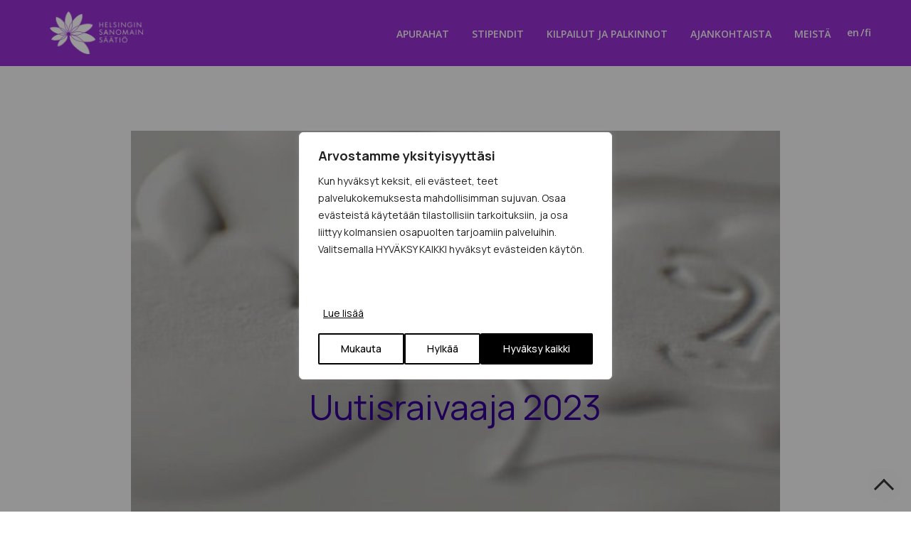

--- FILE ---
content_type: text/html; charset=UTF-8
request_url: https://www.hssaatio.fi/apurahat/uutisraivaaja-2023/
body_size: 23159
content:
<!DOCTYPE html>
<html lang="fi">
<head>
<meta charset="UTF-8">
<meta name="viewport" content="width=device-width, initial-scale=1">
<link rel="profile" href="https://gmpg.org/xfn/11">
<link rel="pingback" href="">

<meta name='robots' content='index, follow, max-image-preview:large, max-snippet:-1, max-video-preview:-1' />
<link rel="alternate" hreflang="en-us" href="https://www.hssaatio.fi/en/apurahat/uutisraivaaja-media-innovation-challenge-2023/" />
<link rel="alternate" hreflang="fi" href="https://www.hssaatio.fi/apurahat/uutisraivaaja-2023/" />
<link rel="alternate" hreflang="x-default" href="https://www.hssaatio.fi/apurahat/uutisraivaaja-2023/" />
<!-- Google tag (gtag.js) consent mode dataLayer added by Site Kit -->
<script type="text/javascript" id="google_gtagjs-js-consent-mode-data-layer">
/* <![CDATA[ */
window.dataLayer = window.dataLayer || [];function gtag(){dataLayer.push(arguments);}
gtag('consent', 'default', {"ad_personalization":"denied","ad_storage":"denied","ad_user_data":"denied","analytics_storage":"denied","functionality_storage":"denied","security_storage":"denied","personalization_storage":"denied","region":["AT","BE","BG","CH","CY","CZ","DE","DK","EE","ES","FI","FR","GB","GR","HR","HU","IE","IS","IT","LI","LT","LU","LV","MT","NL","NO","PL","PT","RO","SE","SI","SK"],"wait_for_update":500});
window._googlesitekitConsentCategoryMap = {"statistics":["analytics_storage"],"marketing":["ad_storage","ad_user_data","ad_personalization"],"functional":["functionality_storage","security_storage"],"preferences":["personalization_storage"]};
window._googlesitekitConsents = {"ad_personalization":"denied","ad_storage":"denied","ad_user_data":"denied","analytics_storage":"denied","functionality_storage":"denied","security_storage":"denied","personalization_storage":"denied","region":["AT","BE","BG","CH","CY","CZ","DE","DK","EE","ES","FI","FR","GB","GR","HR","HU","IE","IS","IT","LI","LT","LU","LV","MT","NL","NO","PL","PT","RO","SE","SI","SK"],"wait_for_update":500};
/* ]]> */
</script>
<!-- End Google tag (gtag.js) consent mode dataLayer added by Site Kit -->

	<!-- This site is optimized with the Yoast SEO plugin v26.5 - https://yoast.com/wordpress/plugins/seo/ -->
	<title>Uutisraivaaja 2023 - Helsingin Sanomain Säätiö</title>
	<link rel="canonical" href="https://www.hssaatio.fi/apurahat/uutisraivaaja-2023/" />
	<meta property="og:locale" content="fi_FI" />
	<meta property="og:type" content="article" />
	<meta property="og:title" content="Uutisraivaaja 2023 - Helsingin Sanomain Säätiö" />
	<meta property="og:description" content="Uutisraivaaja 2023 -innovaatiokilpailu" />
	<meta property="og:url" content="https://www.hssaatio.fi/apurahat/uutisraivaaja-2023/" />
	<meta property="og:site_name" content="Helsingin Sanomain Säätiö" />
	<meta property="og:image" content="https://www.hssaatio.fi/wp-content/uploads/2019/03/apurahat_tausta_4-1.jpg" />
	<meta property="og:image:width" content="940" />
	<meta property="og:image:height" content="401" />
	<meta property="og:image:type" content="image/jpeg" />
	<meta name="twitter:card" content="summary_large_image" />
	<meta name="twitter:label1" content="Arvioitu lukuaika" />
	<meta name="twitter:data1" content="1 minuutti" />
	<script type="application/ld+json" class="yoast-schema-graph">{"@context":"https://schema.org","@graph":[{"@type":"WebPage","@id":"https://www.hssaatio.fi/apurahat/uutisraivaaja-2023/","url":"https://www.hssaatio.fi/apurahat/uutisraivaaja-2023/","name":"Uutisraivaaja 2023 - Helsingin Sanomain Säätiö","isPartOf":{"@id":"https://www.hssaatio.fi/#website"},"primaryImageOfPage":{"@id":"https://www.hssaatio.fi/apurahat/uutisraivaaja-2023/#primaryimage"},"image":{"@id":"https://www.hssaatio.fi/apurahat/uutisraivaaja-2023/#primaryimage"},"thumbnailUrl":"https://www.hssaatio.fi/wp-content/uploads/2019/03/apurahat_tausta_4-1.jpg","datePublished":"2022-12-19T11:22:45+00:00","inLanguage":"fi","potentialAction":[{"@type":"ReadAction","target":["https://www.hssaatio.fi/apurahat/uutisraivaaja-2023/"]}]},{"@type":"ImageObject","inLanguage":"fi","@id":"https://www.hssaatio.fi/apurahat/uutisraivaaja-2023/#primaryimage","url":"https://www.hssaatio.fi/wp-content/uploads/2019/03/apurahat_tausta_4-1.jpg","contentUrl":"https://www.hssaatio.fi/wp-content/uploads/2019/03/apurahat_tausta_4-1.jpg","width":940,"height":401},{"@type":"WebSite","@id":"https://www.hssaatio.fi/#website","url":"https://www.hssaatio.fi/","name":"Helsingin Sanomain Säätiö","description":"Postiosoite PL 35 00089 Sanoma","potentialAction":[{"@type":"SearchAction","target":{"@type":"EntryPoint","urlTemplate":"https://www.hssaatio.fi/?s={search_term_string}"},"query-input":{"@type":"PropertyValueSpecification","valueRequired":true,"valueName":"search_term_string"}}],"inLanguage":"fi"}]}</script>
	<!-- / Yoast SEO plugin. -->


<link rel='dns-prefetch' href='//www.googletagmanager.com' />
<link rel='dns-prefetch' href='//fonts.googleapis.com' />
<link rel="alternate" type="application/rss+xml" title="Helsingin Sanomain Säätiö &raquo; syöte" href="https://www.hssaatio.fi/feed/" />
<link rel="alternate" type="application/rss+xml" title="Helsingin Sanomain Säätiö &raquo; kommenttien syöte" href="https://www.hssaatio.fi/comments/feed/" />
<link rel="alternate" title="oEmbed (JSON)" type="application/json+oembed" href="https://www.hssaatio.fi/wp-json/oembed/1.0/embed?url=https%3A%2F%2Fwww.hssaatio.fi%2Fapurahat%2Fuutisraivaaja-2023%2F" />
<link rel="alternate" title="oEmbed (XML)" type="text/xml+oembed" href="https://www.hssaatio.fi/wp-json/oembed/1.0/embed?url=https%3A%2F%2Fwww.hssaatio.fi%2Fapurahat%2Fuutisraivaaja-2023%2F&#038;format=xml" />
		<style>
			.lazyload,
			.lazyloading {
				max-width: 100%;
			}
		</style>
		<style id='wp-img-auto-sizes-contain-inline-css' type='text/css'>
img:is([sizes=auto i],[sizes^="auto," i]){contain-intrinsic-size:3000px 1500px}
/*# sourceURL=wp-img-auto-sizes-contain-inline-css */
</style>
<style id='wp-emoji-styles-inline-css' type='text/css'>

	img.wp-smiley, img.emoji {
		display: inline !important;
		border: none !important;
		box-shadow: none !important;
		height: 1em !important;
		width: 1em !important;
		margin: 0 0.07em !important;
		vertical-align: -0.1em !important;
		background: none !important;
		padding: 0 !important;
	}
/*# sourceURL=wp-emoji-styles-inline-css */
</style>
<link rel='stylesheet' id='wp-block-library-css' href='https://www.hssaatio.fi/wp-includes/css/dist/block-library/style.min.css?ver=6.9' type='text/css' media='all' />
<style id='wp-block-image-inline-css' type='text/css'>
.wp-block-image>a,.wp-block-image>figure>a{display:inline-block}.wp-block-image img{box-sizing:border-box;height:auto;max-width:100%;vertical-align:bottom}@media not (prefers-reduced-motion){.wp-block-image img.hide{visibility:hidden}.wp-block-image img.show{animation:show-content-image .4s}}.wp-block-image[style*=border-radius] img,.wp-block-image[style*=border-radius]>a{border-radius:inherit}.wp-block-image.has-custom-border img{box-sizing:border-box}.wp-block-image.aligncenter{text-align:center}.wp-block-image.alignfull>a,.wp-block-image.alignwide>a{width:100%}.wp-block-image.alignfull img,.wp-block-image.alignwide img{height:auto;width:100%}.wp-block-image .aligncenter,.wp-block-image .alignleft,.wp-block-image .alignright,.wp-block-image.aligncenter,.wp-block-image.alignleft,.wp-block-image.alignright{display:table}.wp-block-image .aligncenter>figcaption,.wp-block-image .alignleft>figcaption,.wp-block-image .alignright>figcaption,.wp-block-image.aligncenter>figcaption,.wp-block-image.alignleft>figcaption,.wp-block-image.alignright>figcaption{caption-side:bottom;display:table-caption}.wp-block-image .alignleft{float:left;margin:.5em 1em .5em 0}.wp-block-image .alignright{float:right;margin:.5em 0 .5em 1em}.wp-block-image .aligncenter{margin-left:auto;margin-right:auto}.wp-block-image :where(figcaption){margin-bottom:1em;margin-top:.5em}.wp-block-image.is-style-circle-mask img{border-radius:9999px}@supports ((-webkit-mask-image:none) or (mask-image:none)) or (-webkit-mask-image:none){.wp-block-image.is-style-circle-mask img{border-radius:0;-webkit-mask-image:url('data:image/svg+xml;utf8,<svg viewBox="0 0 100 100" xmlns="http://www.w3.org/2000/svg"><circle cx="50" cy="50" r="50"/></svg>');mask-image:url('data:image/svg+xml;utf8,<svg viewBox="0 0 100 100" xmlns="http://www.w3.org/2000/svg"><circle cx="50" cy="50" r="50"/></svg>');mask-mode:alpha;-webkit-mask-position:center;mask-position:center;-webkit-mask-repeat:no-repeat;mask-repeat:no-repeat;-webkit-mask-size:contain;mask-size:contain}}:root :where(.wp-block-image.is-style-rounded img,.wp-block-image .is-style-rounded img){border-radius:9999px}.wp-block-image figure{margin:0}.wp-lightbox-container{display:flex;flex-direction:column;position:relative}.wp-lightbox-container img{cursor:zoom-in}.wp-lightbox-container img:hover+button{opacity:1}.wp-lightbox-container button{align-items:center;backdrop-filter:blur(16px) saturate(180%);background-color:#5a5a5a40;border:none;border-radius:4px;cursor:zoom-in;display:flex;height:20px;justify-content:center;opacity:0;padding:0;position:absolute;right:16px;text-align:center;top:16px;width:20px;z-index:100}@media not (prefers-reduced-motion){.wp-lightbox-container button{transition:opacity .2s ease}}.wp-lightbox-container button:focus-visible{outline:3px auto #5a5a5a40;outline:3px auto -webkit-focus-ring-color;outline-offset:3px}.wp-lightbox-container button:hover{cursor:pointer;opacity:1}.wp-lightbox-container button:focus{opacity:1}.wp-lightbox-container button:focus,.wp-lightbox-container button:hover,.wp-lightbox-container button:not(:hover):not(:active):not(.has-background){background-color:#5a5a5a40;border:none}.wp-lightbox-overlay{box-sizing:border-box;cursor:zoom-out;height:100vh;left:0;overflow:hidden;position:fixed;top:0;visibility:hidden;width:100%;z-index:100000}.wp-lightbox-overlay .close-button{align-items:center;cursor:pointer;display:flex;justify-content:center;min-height:40px;min-width:40px;padding:0;position:absolute;right:calc(env(safe-area-inset-right) + 16px);top:calc(env(safe-area-inset-top) + 16px);z-index:5000000}.wp-lightbox-overlay .close-button:focus,.wp-lightbox-overlay .close-button:hover,.wp-lightbox-overlay .close-button:not(:hover):not(:active):not(.has-background){background:none;border:none}.wp-lightbox-overlay .lightbox-image-container{height:var(--wp--lightbox-container-height);left:50%;overflow:hidden;position:absolute;top:50%;transform:translate(-50%,-50%);transform-origin:top left;width:var(--wp--lightbox-container-width);z-index:9999999999}.wp-lightbox-overlay .wp-block-image{align-items:center;box-sizing:border-box;display:flex;height:100%;justify-content:center;margin:0;position:relative;transform-origin:0 0;width:100%;z-index:3000000}.wp-lightbox-overlay .wp-block-image img{height:var(--wp--lightbox-image-height);min-height:var(--wp--lightbox-image-height);min-width:var(--wp--lightbox-image-width);width:var(--wp--lightbox-image-width)}.wp-lightbox-overlay .wp-block-image figcaption{display:none}.wp-lightbox-overlay button{background:none;border:none}.wp-lightbox-overlay .scrim{background-color:#fff;height:100%;opacity:.9;position:absolute;width:100%;z-index:2000000}.wp-lightbox-overlay.active{visibility:visible}@media not (prefers-reduced-motion){.wp-lightbox-overlay.active{animation:turn-on-visibility .25s both}.wp-lightbox-overlay.active img{animation:turn-on-visibility .35s both}.wp-lightbox-overlay.show-closing-animation:not(.active){animation:turn-off-visibility .35s both}.wp-lightbox-overlay.show-closing-animation:not(.active) img{animation:turn-off-visibility .25s both}.wp-lightbox-overlay.zoom.active{animation:none;opacity:1;visibility:visible}.wp-lightbox-overlay.zoom.active .lightbox-image-container{animation:lightbox-zoom-in .4s}.wp-lightbox-overlay.zoom.active .lightbox-image-container img{animation:none}.wp-lightbox-overlay.zoom.active .scrim{animation:turn-on-visibility .4s forwards}.wp-lightbox-overlay.zoom.show-closing-animation:not(.active){animation:none}.wp-lightbox-overlay.zoom.show-closing-animation:not(.active) .lightbox-image-container{animation:lightbox-zoom-out .4s}.wp-lightbox-overlay.zoom.show-closing-animation:not(.active) .lightbox-image-container img{animation:none}.wp-lightbox-overlay.zoom.show-closing-animation:not(.active) .scrim{animation:turn-off-visibility .4s forwards}}@keyframes show-content-image{0%{visibility:hidden}99%{visibility:hidden}to{visibility:visible}}@keyframes turn-on-visibility{0%{opacity:0}to{opacity:1}}@keyframes turn-off-visibility{0%{opacity:1;visibility:visible}99%{opacity:0;visibility:visible}to{opacity:0;visibility:hidden}}@keyframes lightbox-zoom-in{0%{transform:translate(calc((-100vw + var(--wp--lightbox-scrollbar-width))/2 + var(--wp--lightbox-initial-left-position)),calc(-50vh + var(--wp--lightbox-initial-top-position))) scale(var(--wp--lightbox-scale))}to{transform:translate(-50%,-50%) scale(1)}}@keyframes lightbox-zoom-out{0%{transform:translate(-50%,-50%) scale(1);visibility:visible}99%{visibility:visible}to{transform:translate(calc((-100vw + var(--wp--lightbox-scrollbar-width))/2 + var(--wp--lightbox-initial-left-position)),calc(-50vh + var(--wp--lightbox-initial-top-position))) scale(var(--wp--lightbox-scale));visibility:hidden}}
/*# sourceURL=https://www.hssaatio.fi/wp-includes/blocks/image/style.min.css */
</style>
<style id='wp-block-paragraph-inline-css' type='text/css'>
.is-small-text{font-size:.875em}.is-regular-text{font-size:1em}.is-large-text{font-size:2.25em}.is-larger-text{font-size:3em}.has-drop-cap:not(:focus):first-letter{float:left;font-size:8.4em;font-style:normal;font-weight:100;line-height:.68;margin:.05em .1em 0 0;text-transform:uppercase}body.rtl .has-drop-cap:not(:focus):first-letter{float:none;margin-left:.1em}p.has-drop-cap.has-background{overflow:hidden}:root :where(p.has-background){padding:1.25em 2.375em}:where(p.has-text-color:not(.has-link-color)) a{color:inherit}p.has-text-align-left[style*="writing-mode:vertical-lr"],p.has-text-align-right[style*="writing-mode:vertical-rl"]{rotate:180deg}
/*# sourceURL=https://www.hssaatio.fi/wp-includes/blocks/paragraph/style.min.css */
</style>
<style id='global-styles-inline-css' type='text/css'>
:root{--wp--preset--aspect-ratio--square: 1;--wp--preset--aspect-ratio--4-3: 4/3;--wp--preset--aspect-ratio--3-4: 3/4;--wp--preset--aspect-ratio--3-2: 3/2;--wp--preset--aspect-ratio--2-3: 2/3;--wp--preset--aspect-ratio--16-9: 16/9;--wp--preset--aspect-ratio--9-16: 9/16;--wp--preset--color--black: #000000;--wp--preset--color--cyan-bluish-gray: #abb8c3;--wp--preset--color--white: #ffffff;--wp--preset--color--pale-pink: #f78da7;--wp--preset--color--vivid-red: #cf2e2e;--wp--preset--color--luminous-vivid-orange: #ff6900;--wp--preset--color--luminous-vivid-amber: #fcb900;--wp--preset--color--light-green-cyan: #7bdcb5;--wp--preset--color--vivid-green-cyan: #00d084;--wp--preset--color--pale-cyan-blue: #8ed1fc;--wp--preset--color--vivid-cyan-blue: #0693e3;--wp--preset--color--vivid-purple: #9b51e0;--wp--preset--gradient--vivid-cyan-blue-to-vivid-purple: linear-gradient(135deg,rgb(6,147,227) 0%,rgb(155,81,224) 100%);--wp--preset--gradient--light-green-cyan-to-vivid-green-cyan: linear-gradient(135deg,rgb(122,220,180) 0%,rgb(0,208,130) 100%);--wp--preset--gradient--luminous-vivid-amber-to-luminous-vivid-orange: linear-gradient(135deg,rgb(252,185,0) 0%,rgb(255,105,0) 100%);--wp--preset--gradient--luminous-vivid-orange-to-vivid-red: linear-gradient(135deg,rgb(255,105,0) 0%,rgb(207,46,46) 100%);--wp--preset--gradient--very-light-gray-to-cyan-bluish-gray: linear-gradient(135deg,rgb(238,238,238) 0%,rgb(169,184,195) 100%);--wp--preset--gradient--cool-to-warm-spectrum: linear-gradient(135deg,rgb(74,234,220) 0%,rgb(151,120,209) 20%,rgb(207,42,186) 40%,rgb(238,44,130) 60%,rgb(251,105,98) 80%,rgb(254,248,76) 100%);--wp--preset--gradient--blush-light-purple: linear-gradient(135deg,rgb(255,206,236) 0%,rgb(152,150,240) 100%);--wp--preset--gradient--blush-bordeaux: linear-gradient(135deg,rgb(254,205,165) 0%,rgb(254,45,45) 50%,rgb(107,0,62) 100%);--wp--preset--gradient--luminous-dusk: linear-gradient(135deg,rgb(255,203,112) 0%,rgb(199,81,192) 50%,rgb(65,88,208) 100%);--wp--preset--gradient--pale-ocean: linear-gradient(135deg,rgb(255,245,203) 0%,rgb(182,227,212) 50%,rgb(51,167,181) 100%);--wp--preset--gradient--electric-grass: linear-gradient(135deg,rgb(202,248,128) 0%,rgb(113,206,126) 100%);--wp--preset--gradient--midnight: linear-gradient(135deg,rgb(2,3,129) 0%,rgb(40,116,252) 100%);--wp--preset--font-size--small: 13px;--wp--preset--font-size--medium: 20px;--wp--preset--font-size--large: 36px;--wp--preset--font-size--x-large: 42px;--wp--preset--spacing--20: 0.44rem;--wp--preset--spacing--30: 0.67rem;--wp--preset--spacing--40: 1rem;--wp--preset--spacing--50: 1.5rem;--wp--preset--spacing--60: 2.25rem;--wp--preset--spacing--70: 3.38rem;--wp--preset--spacing--80: 5.06rem;--wp--preset--shadow--natural: 6px 6px 9px rgba(0, 0, 0, 0.2);--wp--preset--shadow--deep: 12px 12px 50px rgba(0, 0, 0, 0.4);--wp--preset--shadow--sharp: 6px 6px 0px rgba(0, 0, 0, 0.2);--wp--preset--shadow--outlined: 6px 6px 0px -3px rgb(255, 255, 255), 6px 6px rgb(0, 0, 0);--wp--preset--shadow--crisp: 6px 6px 0px rgb(0, 0, 0);}:where(.is-layout-flex){gap: 0.5em;}:where(.is-layout-grid){gap: 0.5em;}body .is-layout-flex{display: flex;}.is-layout-flex{flex-wrap: wrap;align-items: center;}.is-layout-flex > :is(*, div){margin: 0;}body .is-layout-grid{display: grid;}.is-layout-grid > :is(*, div){margin: 0;}:where(.wp-block-columns.is-layout-flex){gap: 2em;}:where(.wp-block-columns.is-layout-grid){gap: 2em;}:where(.wp-block-post-template.is-layout-flex){gap: 1.25em;}:where(.wp-block-post-template.is-layout-grid){gap: 1.25em;}.has-black-color{color: var(--wp--preset--color--black) !important;}.has-cyan-bluish-gray-color{color: var(--wp--preset--color--cyan-bluish-gray) !important;}.has-white-color{color: var(--wp--preset--color--white) !important;}.has-pale-pink-color{color: var(--wp--preset--color--pale-pink) !important;}.has-vivid-red-color{color: var(--wp--preset--color--vivid-red) !important;}.has-luminous-vivid-orange-color{color: var(--wp--preset--color--luminous-vivid-orange) !important;}.has-luminous-vivid-amber-color{color: var(--wp--preset--color--luminous-vivid-amber) !important;}.has-light-green-cyan-color{color: var(--wp--preset--color--light-green-cyan) !important;}.has-vivid-green-cyan-color{color: var(--wp--preset--color--vivid-green-cyan) !important;}.has-pale-cyan-blue-color{color: var(--wp--preset--color--pale-cyan-blue) !important;}.has-vivid-cyan-blue-color{color: var(--wp--preset--color--vivid-cyan-blue) !important;}.has-vivid-purple-color{color: var(--wp--preset--color--vivid-purple) !important;}.has-black-background-color{background-color: var(--wp--preset--color--black) !important;}.has-cyan-bluish-gray-background-color{background-color: var(--wp--preset--color--cyan-bluish-gray) !important;}.has-white-background-color{background-color: var(--wp--preset--color--white) !important;}.has-pale-pink-background-color{background-color: var(--wp--preset--color--pale-pink) !important;}.has-vivid-red-background-color{background-color: var(--wp--preset--color--vivid-red) !important;}.has-luminous-vivid-orange-background-color{background-color: var(--wp--preset--color--luminous-vivid-orange) !important;}.has-luminous-vivid-amber-background-color{background-color: var(--wp--preset--color--luminous-vivid-amber) !important;}.has-light-green-cyan-background-color{background-color: var(--wp--preset--color--light-green-cyan) !important;}.has-vivid-green-cyan-background-color{background-color: var(--wp--preset--color--vivid-green-cyan) !important;}.has-pale-cyan-blue-background-color{background-color: var(--wp--preset--color--pale-cyan-blue) !important;}.has-vivid-cyan-blue-background-color{background-color: var(--wp--preset--color--vivid-cyan-blue) !important;}.has-vivid-purple-background-color{background-color: var(--wp--preset--color--vivid-purple) !important;}.has-black-border-color{border-color: var(--wp--preset--color--black) !important;}.has-cyan-bluish-gray-border-color{border-color: var(--wp--preset--color--cyan-bluish-gray) !important;}.has-white-border-color{border-color: var(--wp--preset--color--white) !important;}.has-pale-pink-border-color{border-color: var(--wp--preset--color--pale-pink) !important;}.has-vivid-red-border-color{border-color: var(--wp--preset--color--vivid-red) !important;}.has-luminous-vivid-orange-border-color{border-color: var(--wp--preset--color--luminous-vivid-orange) !important;}.has-luminous-vivid-amber-border-color{border-color: var(--wp--preset--color--luminous-vivid-amber) !important;}.has-light-green-cyan-border-color{border-color: var(--wp--preset--color--light-green-cyan) !important;}.has-vivid-green-cyan-border-color{border-color: var(--wp--preset--color--vivid-green-cyan) !important;}.has-pale-cyan-blue-border-color{border-color: var(--wp--preset--color--pale-cyan-blue) !important;}.has-vivid-cyan-blue-border-color{border-color: var(--wp--preset--color--vivid-cyan-blue) !important;}.has-vivid-purple-border-color{border-color: var(--wp--preset--color--vivid-purple) !important;}.has-vivid-cyan-blue-to-vivid-purple-gradient-background{background: var(--wp--preset--gradient--vivid-cyan-blue-to-vivid-purple) !important;}.has-light-green-cyan-to-vivid-green-cyan-gradient-background{background: var(--wp--preset--gradient--light-green-cyan-to-vivid-green-cyan) !important;}.has-luminous-vivid-amber-to-luminous-vivid-orange-gradient-background{background: var(--wp--preset--gradient--luminous-vivid-amber-to-luminous-vivid-orange) !important;}.has-luminous-vivid-orange-to-vivid-red-gradient-background{background: var(--wp--preset--gradient--luminous-vivid-orange-to-vivid-red) !important;}.has-very-light-gray-to-cyan-bluish-gray-gradient-background{background: var(--wp--preset--gradient--very-light-gray-to-cyan-bluish-gray) !important;}.has-cool-to-warm-spectrum-gradient-background{background: var(--wp--preset--gradient--cool-to-warm-spectrum) !important;}.has-blush-light-purple-gradient-background{background: var(--wp--preset--gradient--blush-light-purple) !important;}.has-blush-bordeaux-gradient-background{background: var(--wp--preset--gradient--blush-bordeaux) !important;}.has-luminous-dusk-gradient-background{background: var(--wp--preset--gradient--luminous-dusk) !important;}.has-pale-ocean-gradient-background{background: var(--wp--preset--gradient--pale-ocean) !important;}.has-electric-grass-gradient-background{background: var(--wp--preset--gradient--electric-grass) !important;}.has-midnight-gradient-background{background: var(--wp--preset--gradient--midnight) !important;}.has-small-font-size{font-size: var(--wp--preset--font-size--small) !important;}.has-medium-font-size{font-size: var(--wp--preset--font-size--medium) !important;}.has-large-font-size{font-size: var(--wp--preset--font-size--large) !important;}.has-x-large-font-size{font-size: var(--wp--preset--font-size--x-large) !important;}
/*# sourceURL=global-styles-inline-css */
</style>

<style id='classic-theme-styles-inline-css' type='text/css'>
/*! This file is auto-generated */
.wp-block-button__link{color:#fff;background-color:#32373c;border-radius:9999px;box-shadow:none;text-decoration:none;padding:calc(.667em + 2px) calc(1.333em + 2px);font-size:1.125em}.wp-block-file__button{background:#32373c;color:#fff;text-decoration:none}
/*# sourceURL=/wp-includes/css/classic-themes.min.css */
</style>
<link rel='stylesheet' id='wpml-legacy-vertical-list-0-css' href='https://www.hssaatio.fi/wp-content/plugins/sitepress-multilingual-cms/templates/language-switchers/legacy-list-vertical/style.min.css?ver=1' type='text/css' media='all' />
<style id='wpml-legacy-vertical-list-0-inline-css' type='text/css'>
.wpml-ls-statics-shortcode_actions, .wpml-ls-statics-shortcode_actions .wpml-ls-sub-menu, .wpml-ls-statics-shortcode_actions a {border-color:#cdcdcd;}.wpml-ls-statics-shortcode_actions a, .wpml-ls-statics-shortcode_actions .wpml-ls-sub-menu a, .wpml-ls-statics-shortcode_actions .wpml-ls-sub-menu a:link, .wpml-ls-statics-shortcode_actions li:not(.wpml-ls-current-language) .wpml-ls-link, .wpml-ls-statics-shortcode_actions li:not(.wpml-ls-current-language) .wpml-ls-link:link {color:#444444;background-color:#ffffff;}.wpml-ls-statics-shortcode_actions .wpml-ls-sub-menu a:hover,.wpml-ls-statics-shortcode_actions .wpml-ls-sub-menu a:focus, .wpml-ls-statics-shortcode_actions .wpml-ls-sub-menu a:link:hover, .wpml-ls-statics-shortcode_actions .wpml-ls-sub-menu a:link:focus {color:#000000;background-color:#eeeeee;}.wpml-ls-statics-shortcode_actions .wpml-ls-current-language > a {color:#444444;background-color:#ffffff;}.wpml-ls-statics-shortcode_actions .wpml-ls-current-language:hover>a, .wpml-ls-statics-shortcode_actions .wpml-ls-current-language>a:focus {color:#000000;background-color:#eeeeee;}
/*# sourceURL=wpml-legacy-vertical-list-0-inline-css */
</style>
<link rel='stylesheet' id='wpml-menu-item-0-css' href='https://www.hssaatio.fi/wp-content/plugins/sitepress-multilingual-cms/templates/language-switchers/menu-item/style.min.css?ver=1' type='text/css' media='all' />
<link rel='stylesheet' id='bober-parent-style-css' href='https://www.hssaatio.fi/wp-content/themes/bober/style.css?ver=6.9' type='text/css' media='all' />
<link rel='stylesheet' id='bober-style-css' href='https://www.hssaatio.fi/wp-content/themes/bober_child/style.css?ver=6.9' type='text/css' media='all' />
<style id='bober-style-inline-css' type='text/css'>
.blog .post, .blog .nav-links, .archive .post, .archive .nav-links, .search .post, .search .nav-links{margin-bottom:40px;}.blog .post:first-child{margin-top:40px;}.b_to_top-wrap{border-radius:5px;}.mpc-menu .sub-menu, .mpc-mega-menu-wrap{box-shadow:0 0 0 1px #f0f0f0;}.b_site__header a{color:#ffffff;}.b_site__header .current-menu-item > a, .b_site__header a.b_page-section-link, .b_site__header .current-menu-ancestor:not(.mpc-mega-menu-col) > a, .b_site__header a:hover{color:#ffffff;}.b_site__header.b_floating a{color:#ffffff;}.b_site__header.b_floating .current-menu-item > a, .b_site__header.b_floating a.b_page-section-link, .b_site__header.b_floating .current-menu-ancestor:not(.mpc-mega-menu-col) > a, .b_site__header.b_floating a:hover{color:#00756d;}html:not(.b_mobile) .b_site__navigation .sub-menu a{color:#330090;}html:not(.b_mobile) .b_site__navigation .sub-menu .current-menu-item > a, html:not(.b_mobile) .b_site__header .sub-menu a.b_page-section-link, html:not(.b_mobile) .b_site__navigation .sub-menu .current-menu-ancestor:not(.mpc-mega-menu-col) > a, html:not(.b_mobile) .b_site__navigation .sub-menu a:hover, html:not(.b_mobile) .b_site__navigation > .mpc-menu > .menu-item:not(.mpc-mega-menu) .sub-menu .menu-item:not(.mpc-mega-menu-col):hover > a{color:#ffffff;}html:not(.b_mobile) .b_site__navigation .mpc-mega-menu-col a{color:#330090;}html:not(.b_mobile) .b_site__navigation .mpc-mega-menu-col .current-menu-item > a, html:not(.b_mobile) .b_site__header .mpc-mega-menu-col a.b_page-section-link, html:not(.b_mobile) .b_site__navigation .mpc-mega-menu-col .current-menu-ancestor:not(.mpc-mega-menu-col) > a, html:not(.b_mobile) .b_site__navigation .mpc-mega-menu-col a:hover{color:#ffffff;}html:not(.b_mobile) .mpc-menu > .menu-item:not(.mpc-mega-menu) .sub-menu .menu-item:hover, html:not(.b_mobile) .mpc-menu > .menu-item:not(.mpc-mega-menu) .sub-menu .menu-item.current-menu-item, html:not(.b_mobile) .mpc-menu > .menu-item:not(.mpc-mega-menu) .sub-menu .menu-item.current-menu-ancestor{background-color:#330090;}.b_mobile .b_site__header a{color:#ffffff;}.b_icon--menu, .b_icon--search:before, .b_icon--search:after{background:#ffffff;}.b_icon--search{border-color:#ffffff;}.b_mobile .b_site__header .current-menu-item > a, .b_mobile .b_site__header a.b_page-section-link, .b_mobile .b_site__header .current-menu-ancestor:not(.mpc-mega-menu-col) > a, .b_mobile .b_site__header a:hover{color:#ffffff;}.b_active .b_icon--menu, .b_active .b_icon--search:before, .b_active .b_icon--search:after{background:#ffffff;}.b_active .b_icon--search{border-color:#ffffff;}.b_mobile .b_site__navigation .sub-menu a{color:#330090;}.b_mobile .b_site__navigation .sub-menu .current-menu-item > a, .b_mobile .b_site__header .sub-menu a.b_page-section-link, .b_mobile .b_site__navigation .sub-menu .current-menu-ancestor:not(.mpc-mega-menu-col) > a, .b_mobile .b_site__navigation .sub-menu a:hover{color:#ffb4a4;}.b_site__search ::-webkit-input-placeholder{color:#ffffff;}.b_site__search ::-moz-placeholder{color:#ffffff;}.b_site__search :-ms-input-placeholder{color:#ffffff;}.b_body.woocommerce .products .product .star-rating{font-size:16px;}.b_body.woocommerce .products .product .star-rating{margin-left:auto;margin-right:auto;}
/*# sourceURL=bober-style-inline-css */
</style>
<link rel='stylesheet' id='js_composer_custom_css-css' href='//www.hssaatio.fi/wp-content/uploads/js_composer/custom.css?ver=8.7.2' type='text/css' media='all' />
<link rel='stylesheet' id='mpc-massive-style-css' href='https://www.hssaatio.fi/wp-content/plugins/mpc-massive/assets/css/mpc-styles.css?ver=2.4.8' type='text/css' media='all' />
<link rel='stylesheet' id='redux-google-fonts-mpc_bober-css' href='https://fonts.googleapis.com/css?family=Manrope%3A400%2C700%2C500%7CLora%3A600%7COpen+Sans%3A600%7CMerriweather%3A400%7CRaleway%3A500%2C600%2C700&#038;subset=latin&#038;ver=6.9' type='text/css' media='all' />
<script type="text/javascript" id="webtoffee-cookie-consent-js-extra">
/* <![CDATA[ */
var _wccConfig = {"_ipData":[],"_assetsURL":"https://www.hssaatio.fi/wp-content/plugins/webtoffee-cookie-consent/lite/frontend/images/","_publicURL":"https://www.hssaatio.fi","_categories":[{"name":"Tarvittavat","slug":"necessary","isNecessary":true,"ccpaDoNotSell":true,"cookies":[{"cookieID":"wt_consent","domain":"www.hssaatio.fi","provider":""},{"cookieID":"wpEmojiSettingsSupports","domain":"hssaatio.fi","provider":""},{"cookieID":"wp_consent_functional","domain":"www.hssaatio.fi","provider":""},{"cookieID":"wp_consent_preferences","domain":"www.hssaatio.fi","provider":""},{"cookieID":"wp_consent_statistics","domain":"www.hssaatio.fi","provider":""},{"cookieID":"wp_consent_statistics-anonymous","domain":"www.hssaatio.fi","provider":""},{"cookieID":"wp_consent_marketing","domain":"www.hssaatio.fi","provider":""}],"active":true,"defaultConsent":{"gdpr":true,"ccpa":true},"foundNoCookieScript":false},{"name":"Toiminnalliset","slug":"functional","isNecessary":false,"ccpaDoNotSell":true,"cookies":[],"active":true,"defaultConsent":{"gdpr":false,"ccpa":false},"foundNoCookieScript":false},{"name":"Analytics","slug":"analytics","isNecessary":false,"ccpaDoNotSell":true,"cookies":[{"cookieID":"_ga","domain":".hssaatio.fi","provider":"google-analytics.com|googletagmanager.com/gtag/js"},{"cookieID":"_ga_*","domain":".hssaatio.fi","provider":"google-analytics.com|googletagmanager.com/gtag/js"}],"active":true,"defaultConsent":{"gdpr":false,"ccpa":false},"foundNoCookieScript":false},{"name":"Suorityskyky","slug":"performance","isNecessary":false,"ccpaDoNotSell":true,"cookies":[],"active":true,"defaultConsent":{"gdpr":false,"ccpa":false},"foundNoCookieScript":false},{"name":"Mainos","slug":"advertisement","isNecessary":false,"ccpaDoNotSell":true,"cookies":[],"active":true,"defaultConsent":{"gdpr":false,"ccpa":false},"foundNoCookieScript":false},{"name":"Muut","slug":"others","isNecessary":false,"ccpaDoNotSell":true,"cookies":[],"active":true,"defaultConsent":{"gdpr":false,"ccpa":false},"foundNoCookieScript":false}],"_activeLaw":"gdpr","_rootDomain":"","_block":"1","_showBanner":"1","_bannerConfig":{"GDPR":{"settings":{"type":"popup","position":"center","applicableLaw":"gdpr","preferenceCenter":"center","selectedRegion":"ALL","consentExpiry":365,"shortcodes":[{"key":"wcc_readmore","content":"\u003Ca href=\"https://www.hssaatio.fi/tietosuoja/\" class=\"wcc-policy\" aria-label=\"Lue lis\u00e4\u00e4\" target=\"_blank\" rel=\"noopener\" data-tag=\"readmore-button\"\u003ELue lis\u00e4\u00e4\u003C/a\u003E","tag":"readmore-button","status":true,"attributes":{"rel":"nofollow","target":"_blank"}},{"key":"wcc_show_desc","content":"\u003Cbutton class=\"wcc-show-desc-btn\" data-tag=\"show-desc-button\" aria-label=\"N\u00e4yt\u00e4 lis\u00e4\u00e4\"\u003EN\u00e4yt\u00e4 lis\u00e4\u00e4\u003C/button\u003E","tag":"show-desc-button","status":true,"attributes":[]},{"key":"wcc_hide_desc","content":"\u003Cbutton class=\"wcc-show-desc-btn\" data-tag=\"hide-desc-button\" aria-label=\"N\u00e4yt\u00e4 v\u00e4hemm\u00e4n\"\u003EN\u00e4yt\u00e4 v\u00e4hemm\u00e4n\u003C/button\u003E","tag":"hide-desc-button","status":true,"attributes":[]},{"key":"wcc_category_toggle_label","content":"[wcc_{{status}}_category_label] [wcc_preference_{{category_slug}}_title]","tag":"","status":true,"attributes":[]},{"key":"wcc_enable_category_label","content":"ota k\u00e4ytt\u00f6\u00f6n","tag":"","status":true,"attributes":[]},{"key":"wcc_disable_category_label","content":"Poista k\u00e4yt\u00f6st\u00e4","tag":"","status":true,"attributes":[]},{"key":"wcc_video_placeholder","content":"\u003Cdiv class=\"video-placeholder-normal\" data-tag=\"video-placeholder\" id=\"[UNIQUEID]\"\u003E\u003Cp class=\"video-placeholder-text-normal\" data-tag=\"placeholder-title\"\u003EHyv\u00e4ksy {category} ev\u00e4steen suostumus\u003C/p\u003E\u003C/div\u003E","tag":"","status":true,"attributes":[]},{"key":"wcc_enable_optout_label","content":"Ota k\u00e4ytt\u00f6\u00f6n","tag":"","status":true,"attributes":[]},{"key":"wcc_disable_optout_label","content":"Poista k\u00e4yt\u00f6st\u00e4","tag":"","status":true,"attributes":[]},{"key":"wcc_optout_toggle_label","content":"[wcc_{{status}}_optout_label] [wcc_optout_option_title]","tag":"","status":true,"attributes":[]},{"key":"wcc_optout_option_title","content":"Henkil\u00f6kohtaisia tietojani ei saa myyd\u00e4 tai jakaa eteenp\u00e4in","tag":"","status":true,"attributes":[]},{"key":"wcc_optout_close_label","content":"kiinni","tag":"","status":true,"attributes":[]}],"bannerEnabled":true},"behaviours":{"reloadBannerOnAccept":false,"loadAnalyticsByDefault":false,"animations":{"onLoad":"animate","onHide":"sticky"}},"config":{"revisitConsent":{"status":true,"tag":"revisit-consent","position":"bottom-left","meta":{"url":"#"},"styles":[],"elements":{"title":{"type":"text","tag":"revisit-consent-title","status":true,"styles":{"color":"#0056a7"}}}},"preferenceCenter":{"toggle":{"status":true,"tag":"detail-category-toggle","type":"toggle","states":{"active":{"styles":{"background-color":"#000000"}},"inactive":{"styles":{"background-color":"#D0D5D2"}}}},"poweredBy":{"status":false,"tag":"detail-powered-by","styles":{"background-color":"#EDEDED","color":"#293C5B"}}},"categoryPreview":{"status":false,"toggle":{"status":true,"tag":"detail-category-preview-toggle","type":"toggle","states":{"active":{"styles":{"background-color":"#000000"}},"inactive":{"styles":{"background-color":"#D0D5D2"}}}}},"videoPlaceholder":{"status":true,"styles":{"background-color":"#000000","border-color":"#000000","color":"#ffffff"}},"readMore":{"status":true,"tag":"readmore-button","type":"link","meta":{"noFollow":true,"newTab":true},"styles":{"color":"#000000","background-color":"transparent","border-color":"transparent"}},"auditTable":{"status":true},"optOption":{"status":true,"toggle":{"status":true,"tag":"optout-option-toggle","type":"toggle","states":{"active":{"styles":{"background-color":"#000000"}},"inactive":{"styles":{"background-color":"#FFFFFF"}}}},"gpcOption":false}}}},"_version":"3.4.6","_logConsent":"1","_tags":[{"tag":"accept-button","styles":{"color":"#FFFFFF","background-color":"#000000","border-color":"#000000"}},{"tag":"reject-button","styles":{"color":"#000000","background-color":"transparent","border-color":"#000000"}},{"tag":"settings-button","styles":{"color":"#000000","background-color":"transparent","border-color":"#000000"}},{"tag":"readmore-button","styles":{"color":"#000000","background-color":"transparent","border-color":"transparent"}},{"tag":"donotsell-button","styles":{"color":"#1863dc","background-color":"transparent","border-color":"transparent"}},{"tag":"accept-button","styles":{"color":"#FFFFFF","background-color":"#000000","border-color":"#000000"}},{"tag":"revisit-consent","styles":[]}],"_rtl":"","_lawSelected":["GDPR"],"_restApiUrl":"https://directory.cookieyes.com/api/v1/ip","_renewConsent":"","_restrictToCA":"","_customEvents":"","_ccpaAllowedRegions":[],"_gdprAllowedRegions":[],"_closeButtonAction":"reject","_ssl":"1","_providersToBlock":[{"re":"google-analytics.com|googletagmanager.com/gtag/js","categories":["analytics"]}]};
var _wccStyles = {"css":{"GDPR":".wcc-overlay{background: #000000; opacity: 0.4; position: fixed; top: 0; left: 0; width: 100%; height: 100%; z-index: 9999999;}.wcc-popup-overflow{overflow: hidden;}.wcc-hide{display: none;}.wcc-btn-revisit-wrapper{display: flex; padding: 6px; border-radius: 8px; opacity: 0px; background-color:#ffffff; box-shadow: 0px 3px 10px 0px #798da04d;  align-items: center; justify-content: center;  position: fixed; z-index: 999999; cursor: pointer;}.wcc-revisit-bottom-left{bottom: 15px; left: 15px;}.wcc-revisit-bottom-right{bottom: 15px; right: 15px;}.wcc-btn-revisit-wrapper .wcc-btn-revisit{display: flex; align-items: center; justify-content: center; background: none; border: none; cursor: pointer; position: relative; margin: 0; padding: 0;}.wcc-btn-revisit-wrapper .wcc-btn-revisit img{max-width: fit-content; margin: 0; } .wcc-btn-revisit-wrapper .wcc-revisit-help-text{font-size:14px; margin-left:4px; display:none;}.wcc-btn-revisit-wrapper:hover .wcc-revisit-help-text, .wcc-btn-revisit-wrapper:focus-within .wcc-revisit-help-text { display: block;}.wcc-revisit-hide{display: none;}.wcc-preference-btn:hover{cursor:pointer; text-decoration:underline;}.wcc-cookie-audit-table { font-family: inherit; border-collapse: collapse; width: 100%;} .wcc-cookie-audit-table th, .wcc-cookie-audit-table td {text-align: left; padding: 10px; font-size: 12px; color: #000000; word-break: normal; background-color: #d9dfe7; border: 1px solid #cbced6;} .wcc-cookie-audit-table tr:nth-child(2n + 1) td { background: #f1f5fa; }.wcc-consent-container{position: fixed; width: 440px; box-sizing: border-box; z-index: 99999999; transform: translate(-50%, -50%); border-radius: 6px;}.wcc-consent-container .wcc-consent-bar{background: #ffffff; border: 1px solid; padding: 20px 26px; border-radius: 6px; box-shadow: 0 -1px 10px 0 #acabab4d;}.wcc-consent-bar .wcc-banner-btn-close{position: absolute; right: 14px; top: 14px; background: none; border: none; cursor: pointer; padding: 0; margin: 0; height: auto; width: auto; min-height: 0; line-height: 0; text-shadow: none; box-shadow: none;}.wcc-consent-bar .wcc-banner-btn-close img{height: 10px; width: 10px; margin: 0;}.wcc-popup-center{top: 50%; left: 50%;}.wcc-custom-brand-logo-wrapper .wcc-custom-brand-logo{width: 100px; height: auto; margin: 0 0 12px 0;}.wcc-notice .wcc-title{color: #212121; font-weight: 700; font-size: 18px; line-height: 24px; margin: 0 0 12px 0; word-break: break-word;}.wcc-notice-des *{font-size: 14px;}.wcc-notice-des{color: #212121; font-size: 14px; line-height: 24px; font-weight: 400;}.wcc-notice-des img{min-height: 25px; min-width: 25px;}.wcc-consent-bar .wcc-notice-des p{color: inherit; margin-top: 0; word-break: break-word;}.wcc-notice-des p:last-child{margin-bottom: 0;}.wcc-notice-des a.wcc-policy,.wcc-notice-des button.wcc-policy{font-size: 14px; color: #1863dc; white-space: nowrap; cursor: pointer; background: transparent; border: 1px solid; text-decoration: underline;}.wcc-notice-des button.wcc-policy{padding: 0;}.wcc-notice-des a.wcc-policy:focus-visible,.wcc-consent-bar .wcc-banner-btn-close:focus-visible,.wcc-notice-des button.wcc-policy:focus-visible,.wcc-preference-content-wrapper .wcc-show-desc-btn:focus-visible,.wcc-accordion-header .wcc-accordion-btn:focus-visible,.wcc-preference-header .wcc-btn-close:focus-visible,.wcc-switch input[type=\"checkbox\"]:focus-visible,.wcc-btn:focus-visible{outline: 2px solid #1863dc; outline-offset: 2px;}.wcc-btn:focus:not(:focus-visible),.wcc-accordion-header .wcc-accordion-btn:focus:not(:focus-visible),.wcc-preference-content-wrapper .wcc-show-desc-btn:focus:not(:focus-visible),.wcc-btn-revisit-wrapper .wcc-btn-revisit:focus:not(:focus-visible),.wcc-preference-header .wcc-btn-close:focus:not(:focus-visible),.wcc-consent-bar .wcc-banner-btn-close:focus:not(:focus-visible){outline: 0;}button.wcc-show-desc-btn:not(:hover):not(:active){color: #1863dc; background: transparent;}button.wcc-accordion-btn:not(:hover):not(:active),button.wcc-banner-btn-close:not(:hover):not(:active),button.wcc-btn-close:not(:hover):not(:active),button.wcc-btn-revisit:not(:hover):not(:active){background: transparent;}.wcc-consent-bar button:hover,.wcc-modal.wcc-modal-open button:hover,.wcc-consent-bar button:focus,.wcc-modal.wcc-modal-open button:focus{text-decoration: none;}.wcc-notice-btn-wrapper{display: flex; justify-content: center; align-items: center; flex-wrap: wrap; gap: 8px; margin-top: 16px;}.wcc-notice-btn-wrapper .wcc-btn{text-shadow: none; box-shadow: none;}.wcc-btn{flex: auto; max-width: 100%; font-size: 14px; font-family: inherit; line-height: 24px; padding: 8px; font-weight: 500; border-radius: 2px; cursor: pointer; text-align: center; text-transform: none; min-height: 0;}.wcc-btn:hover{opacity: 0.8;}.wcc-btn-customize{color: #1863dc; background: transparent; border: 2px solid #1863dc;}.wcc-btn-reject{color: #1863dc; background: transparent; border: 2px solid #1863dc;}.wcc-btn-accept{background: #1863dc; color: #ffffff; border: 2px solid #1863dc;}.wcc-btn:last-child{margin-right: 0;}@media (max-width: 576px){.wcc-box-bottom-left{bottom: 0; left: 0;}.wcc-box-bottom-right{bottom: 0; right: 0;}.wcc-box-top-left{top: 0; left: 0;}.wcc-box-top-right{top: 0; right: 0;}}@media (max-width: 440px){.wcc-popup-center{width: 100%; max-width: 100%;}.wcc-consent-container .wcc-consent-bar{padding: 20px 0;}.wcc-custom-brand-logo-wrapper, .wcc-notice .wcc-title, .wcc-notice-des, .wcc-notice-btn-wrapper{padding: 0 24px;}.wcc-notice-des{max-height: 40vh; overflow-y: scroll;}.wcc-notice-btn-wrapper{flex-direction: column; gap: 10px;}.wcc-btn{width: 100%;}.wcc-notice-btn-wrapper .wcc-btn-customize{order: 2;}.wcc-notice-btn-wrapper .wcc-btn-reject{order: 3;}.wcc-notice-btn-wrapper .wcc-btn-accept{order: 1;}}@media (max-width: 352px){.wcc-notice .wcc-title{font-size: 16px;}.wcc-notice-des *{font-size: 12px;}.wcc-notice-des, .wcc-btn, .wcc-notice-des a.wcc-policy{font-size: 12px;}}.wcc-modal.wcc-modal-open{display: flex; visibility: visible; -webkit-transform: translate(-50%, -50%); -moz-transform: translate(-50%, -50%); -ms-transform: translate(-50%, -50%); -o-transform: translate(-50%, -50%); transform: translate(-50%, -50%); top: 50%; left: 50%; transition: all 1s ease;}.wcc-modal{box-shadow: 0 32px 68px rgba(0, 0, 0, 0.3); margin: 0 auto; position: fixed; max-width: 100%; background: #ffffff; top: 50%; box-sizing: border-box; border-radius: 6px; z-index: 999999999; color: #212121; -webkit-transform: translate(-50%, 100%); -moz-transform: translate(-50%, 100%); -ms-transform: translate(-50%, 100%); -o-transform: translate(-50%, 100%); transform: translate(-50%, 100%); visibility: hidden; transition: all 0s ease;}.wcc-preference-center{max-height: 79vh; overflow: hidden; width: 845px; overflow: hidden; flex: 1 1 0; display: flex; flex-direction: column; border-radius: 6px;}.wcc-preference-header{display: flex; align-items: center; justify-content: space-between; padding: 22px 24px; border-bottom: 1px solid;}.wcc-preference-header .wcc-preference-title{font-size: 18px; font-weight: 700; line-height: 24px; word-break: break-word;}.wcc-google-privacy-url a {text-decoration:none;color: #1863dc;cursor:pointer;} .wcc-preference-header .wcc-btn-close{cursor: pointer; vertical-align: middle; padding: 0; margin: 0; background: none; border: none; height: auto; width: auto; min-height: 0; line-height: 0; box-shadow: none; text-shadow: none;}.wcc-preference-header .wcc-btn-close img{margin: 0; height: 10px; width: 10px;}.wcc-preference-body-wrapper{padding: 0 24px; flex: 1; overflow: auto; box-sizing: border-box;}.wcc-preference-content-wrapper *,.wcc-preference-body-wrapper *{font-size: 14px;}.wcc-preference-content-wrapper{font-size: 14px; line-height: 24px; font-weight: 400; padding: 12px 0; }.wcc-preference-content-wrapper img{min-height: 25px; min-width: 25px;}.wcc-preference-content-wrapper .wcc-show-desc-btn{font-size: 14px; font-family: inherit; color: #1863dc; text-decoration: none; line-height: 24px; padding: 0; margin: 0; white-space: nowrap; cursor: pointer; background: transparent; border-color: transparent; text-transform: none; min-height: 0; text-shadow: none; box-shadow: none;}.wcc-preference-body-wrapper .wcc-preference-content-wrapper p{color: inherit; margin-top: 0;}.wcc-preference-content-wrapper p:last-child{margin-bottom: 0;}.wcc-accordion-wrapper{margin-bottom: 10px;}.wcc-accordion{border-bottom: 1px solid;}.wcc-accordion:last-child{border-bottom: none;}.wcc-accordion .wcc-accordion-item{display: flex; margin-top: 10px;}.wcc-accordion .wcc-accordion-body{display: none;}.wcc-accordion.wcc-accordion-active .wcc-accordion-body{display: block; padding: 0 22px; margin-bottom: 16px;}.wcc-accordion-header-wrapper{width: 100%; cursor: pointer;}.wcc-accordion-item .wcc-accordion-header{display: flex; justify-content: space-between; align-items: center;}.wcc-accordion-header .wcc-accordion-btn{font-size: 16px; font-family: inherit; color: #212121; line-height: 24px; background: none; border: none; font-weight: 700; padding: 0; margin: 0; cursor: pointer; text-transform: none; min-height: 0; text-shadow: none; box-shadow: none;}.wcc-accordion-header .wcc-always-active{color: #008000; font-weight: 600; line-height: 24px; font-size: 14px;}.wcc-accordion-header-des *{font-size: 14px;}.wcc-accordion-header-des{font-size: 14px; line-height: 24px; margin: 10px 0 16px 0;}.wcc-accordion-header-wrapper .wcc-accordion-header-des p{color: inherit; margin-top: 0;}.wcc-accordion-chevron{margin-right: 22px; position: relative; cursor: pointer;}.wcc-accordion-chevron-hide{display: none;}.wcc-accordion .wcc-accordion-chevron i::before{content: \"\"; position: absolute; border-right: 1.4px solid; border-bottom: 1.4px solid; border-color: inherit; height: 6px; width: 6px; -webkit-transform: rotate(-45deg); -moz-transform: rotate(-45deg); -ms-transform: rotate(-45deg); -o-transform: rotate(-45deg); transform: rotate(-45deg); transition: all 0.2s ease-in-out; top: 8px;}.wcc-accordion.wcc-accordion-active .wcc-accordion-chevron i::before{-webkit-transform: rotate(45deg); -moz-transform: rotate(45deg); -ms-transform: rotate(45deg); -o-transform: rotate(45deg); transform: rotate(45deg);}.wcc-audit-table{background: #f4f4f4; border-radius: 6px;}.wcc-audit-table .wcc-empty-cookies-text{color: inherit; font-size: 12px; line-height: 24px; margin: 0; padding: 10px;}.wcc-audit-table .wcc-cookie-des-table{font-size: 12px; line-height: 24px; font-weight: normal; padding: 15px 10px; border-bottom: 1px solid; border-bottom-color: inherit; margin: 0;}.wcc-audit-table .wcc-cookie-des-table:last-child{border-bottom: none;}.wcc-audit-table .wcc-cookie-des-table li{list-style-type: none; display: flex; padding: 3px 0;}.wcc-audit-table .wcc-cookie-des-table li:first-child{padding-top: 0;}.wcc-cookie-des-table li div:first-child{width: 100px; font-weight: 600; word-break: break-word; word-wrap: break-word;}.wcc-cookie-des-table li div:last-child{flex: 1; word-break: break-word; word-wrap: break-word; margin-left: 8px;}.wcc-cookie-des-table li div:last-child p{color: inherit; margin-top: 0;}.wcc-cookie-des-table li div:last-child p:last-child{margin-bottom: 0;}.wcc-footer-shadow{display: block; width: 100%; height: 40px; background: linear-gradient(180deg, rgba(255, 255, 255, 0) 0%, #ffffff 100%); position: absolute; bottom: calc(100% - 1px);}.wcc-footer-wrapper{position: relative;}.wcc-prefrence-btn-wrapper{display: flex; flex-wrap: wrap; gap: 8px; align-items: center; justify-content: center; padding: 22px 24px; border-top: 1px solid;}.wcc-prefrence-btn-wrapper .wcc-btn{text-shadow: none; box-shadow: none;}.wcc-btn-preferences{color: #1863dc; background: transparent; border: 2px solid #1863dc;}.wcc-preference-header,.wcc-preference-body-wrapper,.wcc-preference-content-wrapper,.wcc-accordion-wrapper,.wcc-accordion,.wcc-accordion-wrapper,.wcc-footer-wrapper,.wcc-prefrence-btn-wrapper{border-color: inherit;}@media (max-width: 845px){.wcc-modal{max-width: calc(100% - 16px);}}@media (max-width: 576px){.wcc-modal{max-width: 100%;}.wcc-preference-center{max-height: 100vh;}.wcc-prefrence-btn-wrapper{flex-direction: column; gap: 10px;}.wcc-accordion.wcc-accordion-active .wcc-accordion-body{padding-right: 0;}.wcc-prefrence-btn-wrapper .wcc-btn{width: 100%;}.wcc-prefrence-btn-wrapper .wcc-btn-reject{order: 3;}.wcc-prefrence-btn-wrapper .wcc-btn-accept{order: 1;}.wcc-prefrence-btn-wrapper .wcc-btn-preferences{order: 2;}}@media (max-width: 425px){.wcc-accordion-chevron{margin-right: 15px;}.wcc-accordion.wcc-accordion-active .wcc-accordion-body{padding: 0 15px;}}@media (max-width: 352px){.wcc-preference-header .wcc-preference-title{font-size: 16px;}.wcc-preference-header{padding: 16px 24px;}.wcc-preference-content-wrapper *, .wcc-accordion-header-des *{font-size: 12px;}.wcc-preference-content-wrapper, .wcc-preference-content-wrapper .wcc-show-more, .wcc-accordion-header .wcc-always-active, .wcc-accordion-header-des, .wcc-preference-content-wrapper .wcc-show-desc-btn{font-size: 12px;}.wcc-accordion-header .wcc-accordion-btn{font-size: 14px;}}.wcc-switch{display: flex;}.wcc-switch input[type=\"checkbox\"]{position: relative; width: 44px; height: 24px; margin: 0; background: #d0d5d2; -webkit-appearance: none; border-radius: 50px; cursor: pointer; outline: 0; border: none; top: 0;}.wcc-switch input[type=\"checkbox\"]:checked{background: #1863dc;}.wcc-switch input[type=\"checkbox\"]:before{position: absolute; content: \"\"; height: 20px; width: 20px; left: 2px; bottom: 2px; border-radius: 50%; background-color: white; -webkit-transition: 0.4s; transition: 0.4s; margin: 0;}.wcc-switch input[type=\"checkbox\"]:after{display: none;}.wcc-switch input[type=\"checkbox\"]:checked:before{-webkit-transform: translateX(20px); -ms-transform: translateX(20px); transform: translateX(20px);}@media (max-width: 425px){.wcc-switch input[type=\"checkbox\"]{width: 38px; height: 21px;}.wcc-switch input[type=\"checkbox\"]:before{height: 17px; width: 17px;}.wcc-switch input[type=\"checkbox\"]:checked:before{-webkit-transform: translateX(17px); -ms-transform: translateX(17px); transform: translateX(17px);}}.video-placeholder-youtube{background-size: 100% 100%; background-position: center; background-repeat: no-repeat; background-color: #b2b0b059; position: relative; display: flex; align-items: center; justify-content: center; max-width: 100%;}.video-placeholder-text-youtube{text-align: center; align-items: center; padding: 10px 16px; background-color: #000000cc; color: #ffffff; border: 1px solid; border-radius: 2px; cursor: pointer;}.video-placeholder-text-youtube:hover{text-decoration:underline;}.video-placeholder-normal{background-image: url(\"/wp-content/plugins/webtoffee-cookie-consent/lite/frontend/images/placeholder.svg\"); background-size: 80px; background-position: center; background-repeat: no-repeat; background-color: #b2b0b059; position: relative; display: flex; align-items: flex-end; justify-content: center; max-width: 100%;}.video-placeholder-text-normal{align-items: center; padding: 10px 16px; text-align: center; border: 1px solid; border-radius: 2px; cursor: pointer;}.wcc-rtl{direction: rtl; text-align: right;}.wcc-rtl .wcc-banner-btn-close{left: 9px; right: auto;}.wcc-rtl .wcc-notice-btn-wrapper .wcc-btn:last-child{margin-right: 8px;}.wcc-rtl .wcc-notice-btn-wrapper .wcc-btn:first-child{margin-right: 0;}.wcc-rtl .wcc-notice-btn-wrapper{margin-left: 0;}.wcc-rtl .wcc-prefrence-btn-wrapper .wcc-btn{margin-right: 8px;}.wcc-rtl .wcc-prefrence-btn-wrapper .wcc-btn:first-child{margin-right: 0;}.wcc-rtl .wcc-accordion .wcc-accordion-chevron i::before{border: none; border-left: 1.4px solid; border-top: 1.4px solid; left: 12px;}.wcc-rtl .wcc-accordion.wcc-accordion-active .wcc-accordion-chevron i::before{-webkit-transform: rotate(-135deg); -moz-transform: rotate(-135deg); -ms-transform: rotate(-135deg); -o-transform: rotate(-135deg); transform: rotate(-135deg);}@media (max-width: 768px){.wcc-rtl .wcc-notice-btn-wrapper{margin-right: 0;}}@media (max-width: 576px){.wcc-rtl .wcc-notice-btn-wrapper .wcc-btn:last-child{margin-right: 0;}.wcc-rtl .wcc-prefrence-btn-wrapper .wcc-btn{margin-right: 0;}.wcc-rtl .wcc-accordion.wcc-accordion-active .wcc-accordion-body{padding: 0 22px 0 0;}}@media (max-width: 425px){.wcc-rtl .wcc-accordion.wcc-accordion-active .wcc-accordion-body{padding: 0 15px 0 0;}}@media (max-width: 440px){.wcc-consent-bar .wcc-banner-btn-close,.wcc-preference-header .wcc-btn-close{padding: 17px;}.wcc-consent-bar .wcc-banner-btn-close {right: 2px; top: 6px; } .wcc-preference-header{padding: 12px 0 12px 24px;}} @media (min-width: 768px) and (max-width: 1024px) {.wcc-consent-bar .wcc-banner-btn-close,.wcc-preference-header .wcc-btn-close{padding: 17px;}.wcc-consent-bar .wcc-banner-btn-close {right: 2px; top: 6px; } .wcc-preference-header{padding: 12px 0 12px 24px;}}@supports not (gap: 10px){.wcc-btn{margin: 0 8px 0 0;}@media (max-width: 440px){.wcc-notice-btn-wrapper{margin-top: 0;}.wcc-btn{margin: 10px 0 0 0;}.wcc-notice-btn-wrapper .wcc-btn-accept{margin-top: 16px;}}@media (max-width: 576px){.wcc-prefrence-btn-wrapper .wcc-btn{margin: 10px 0 0 0;}.wcc-prefrence-btn-wrapper .wcc-btn-accept{margin-top: 0;}}}.wcc-hide-ad-settings{display: none;}button.wcc-iab-dec-btn,.wcc-child-accordion-header-wrapper .wcc-child-accordion-btn,.wcc-vendor-wrapper .wcc-show-table-btn{font-size: 14px; font-family: inherit; line-height: 24px; padding: 0; margin: 0; cursor: pointer; text-decoration: none; background: none; border: none; text-transform: none; min-height: 0; text-shadow: none; box-shadow: none;}button.wcc-iab-dec-btn{color: #1863dc;}.wcc-iab-detail-wrapper{display: flex; flex-direction: column; overflow: hidden; border-color: inherit; height: 100vh;}.wcc-iab-detail-wrapper .wcc-iab-preference-des,.wcc-iab-detail-wrapper .wcc-google-privacy-policy{padding: 12px 24px; font-size: 14px; line-height: 24px;}.wcc-iab-detail-wrapper .wcc-iab-preference-des p{color: inherit; margin-top: 0;}.wcc-iab-detail-wrapper .wcc-iab-preference-des p:last-child{margin-bottom: 0;}.wcc-iab-detail-wrapper .wcc-iab-navbar-wrapper{padding: 0 24px; border-color: inherit;}.wcc-iab-navbar-wrapper .wcc-iab-navbar{display: flex; list-style-type: none; margin: 0; padding: 0; border-bottom: 1px solid; border-color: inherit;}.wcc-iab-navbar .wcc-iab-nav-item{margin: 0 12px;}.wcc-iab-nav-item.wcc-iab-nav-item-active{border-bottom: 4px solid #000000;}.wcc-iab-navbar .wcc-iab-nav-item:first-child{margin: 0 12px 0 0;}.wcc-iab-navbar .wcc-iab-nav-item:last-child{margin: 0 0 0 12px;}.wcc-iab-nav-item button.wcc-iab-nav-btn{padding: 6px 0 14px; color: #757575; font-size: 16px; line-height: 24px; cursor: pointer; background: transparent; border-color: transparent; text-transform: none; min-height: 0; text-shadow: none; box-shadow: none;}.wcc-iab-nav-item.wcc-iab-nav-item-active button.wcc-iab-nav-btn{color: #1863dc; font-weight: 700;}.wcc-iab-detail-wrapper .wcc-iab-detail-sub-wrapper{flex: 1; overflow: auto; border-color: inherit;}.wcc-accordion .wcc-accordion-iab-item{display: flex; padding: 20px 0; cursor: pointer;}.wcc-accordion-header-wrapper .wcc-accordion-header{display: flex; align-items: center; justify-content: space-between;}.wcc-accordion-title {display:flex; align-items:center; font-size:16px;}.wcc-accordion-body .wcc-child-accordion{padding: 0 15px; background-color: #f4f4f4; box-shadow: inset 0px -1px 0px rgba(0, 0, 0, 0.1); border-radius: 6px; margin-bottom: 20px;}.wcc-child-accordion .wcc-child-accordion-item{display: flex; padding: 15px 0; cursor: pointer;}.wcc-accordion-body .wcc-child-accordion.wcc-accordion-active{padding: 0 15px 15px;}.wcc-child-accordion.wcc-accordion-active .wcc-child-accordion-item{padding: 15px 0 0;}.wcc-child-accordion-chevron{margin-right: 18px; position: relative; cursor: pointer;}.wcc-child-accordion .wcc-child-accordion-chevron i::before{content: \"\"; position: absolute; border-right: 1.4px solid; border-bottom: 1.4px solid; border-color: #212121; height: 6px; width: 6px; -webkit-transform: rotate(-45deg); -moz-transform: rotate(-45deg); -ms-transform: rotate(-45deg); -o-transform: rotate(-45deg); transform: rotate(-45deg); transition: all 0.2s ease-in-out; top: 8px;}.wcc-child-accordion.wcc-accordion-active .wcc-child-accordion-chevron i::before{top: 6px; -webkit-transform: rotate(45deg); -moz-transform: rotate(45deg); -ms-transform: rotate(45deg); -o-transform: rotate(45deg); transform: rotate(45deg);}.wcc-child-accordion-item .wcc-child-accordion-header-wrapper{display: flex; align-items: center; justify-content: space-between; flex-wrap: wrap; width: 100%;}.wcc-child-accordion-header-wrapper .wcc-child-accordion-btn{color: #212121; font-weight: 700; text-align: left;}.wcc-child-accordion-header-wrapper .wcc-switch-wrapper{color: #212121; display: flex; align-items: center; justify-content: end; flex-wrap: wrap;}.wcc-switch-wrapper .wcc-legitimate-switch-wrapper,.wcc-switch-wrapper .wcc-consent-switch-wrapper{display: flex; align-items: center; justify-content: center;}.wcc-legitimate-switch-wrapper.wcc-switch-separator{border-right: 1px solid #d0d5d2; padding: 0 10px 0 0;}.wcc-switch-wrapper .wcc-consent-switch-wrapper{padding: 0 0 0 10px;}.wcc-legitimate-switch-wrapper .wcc-switch-label,.wcc-consent-switch-wrapper .wcc-switch-label{font-size: 14px; line-height: 24px; margin: 0 8px 0 0;}.wcc-switch-sm{display: flex;}.wcc-switch-sm input[type=\"checkbox\"]{position: relative; width: 34px; height: 20px; margin: 0; background: #d0d5d2; -webkit-appearance: none; border-radius: 50px; cursor: pointer; outline: 0; border: none; top: 0;}.wcc-switch-sm input[type=\"checkbox\"]:checked{background: #1863dc;}.wcc-switch-sm input[type=\"checkbox\"]:before{position: absolute; content: \"\"; height: 16px; width: 16px; left: 2px; bottom: 2px; border-radius: 50%; background-color: white; -webkit-transition: 0.4s; transition: 0.4s; margin: 0;}.wcc-switch-sm input[type=\"checkbox\"]:checked:before{-webkit-transform: translateX(14px); -ms-transform: translateX(14px); transform: translateX(14px);}.wcc-switch-sm input[type=\"checkbox\"]:focus-visible{outline: 2px solid #1863dc; outline-offset: 2px;}.wcc-child-accordion .wcc-child-accordion-body,.wcc-preference-body-wrapper .wcc-iab-detail-title{display: none;}.wcc-child-accordion.wcc-accordion-active .wcc-child-accordion-body{display: block;}.wcc-accordion-iab-item .wcc-accordion-btn{color: inherit;}.wcc-child-accordion-body .wcc-iab-ad-settings-details{color: #212121; font-size: 12px; line-height: 24px; margin: 0 0 0 18px;}.wcc-child-accordion-body .wcc-iab-ad-settings-details *{font-size: 12px; line-height: 24px; word-wrap: break-word;}.wcc-iab-ad-settings-details .wcc-vendor-wrapper{color: #212121;}.wcc-iab-ad-settings-details .wcc-iab-ad-settings-details-des,.wcc-iab-ad-settings-details .wcc-vendor-privacy-link{margin: 13px 0 11px;}.wcc-iab-illustrations p,.wcc-iab-illustrations .wcc-iab-illustrations-des{margin: 0;}.wcc-iab-illustrations .wcc-iab-illustrations-title,.wcc-vendor-privacy-link .wcc-vendor-privacy-link-title,.wcc-vendor-legitimate-link .wcc-vendor-legitimate-link-title{font-weight: 700;}.wcc-vendor-privacy-link .external-link-img,.wcc-vendor-legitimate-link .external-link-img{display: inline-block; vertical-align: text-top;}.wcc-iab-illustrations .wcc-iab-illustrations-des{padding: 0 0 0 24px;}.wcc-iab-ad-settings-details .wcc-iab-vendors-count-wrapper{font-weight: 700; margin: 11px 0 0;}.wcc-vendor-wrapper .wcc-vendor-data-retention-section,.wcc-vendor-wrapper .wcc-vendor-purposes-section,.wcc-vendor-wrapper .wcc-vendor-special-purposes-section,.wcc-vendor-wrapper .wcc-vendor-features-section,.wcc-vendor-wrapper .wcc-vendor-special-features-section,.wcc-vendor-wrapper .wcc-vendor-categories-section,.wcc-vendor-wrapper .wcc-vendor-storage-overview-section,.wcc-vendor-wrapper .wcc-vendor-storage-disclosure-section,.wcc-vendor-wrapper .wcc-vendor-legitimate-link{margin: 11px 0;}.wcc-vendor-privacy-link a,.wcc-vendor-legitimate-link a{text-decoration: none; color: #1863dc;}.wcc-vendor-data-retention-section .wcc-vendor-data-retention-value,.wcc-vendor-purposes-section .wcc-vendor-purposes-title,.wcc-vendor-special-purposes-section .wcc-vendor-special-purposes-title,.wcc-vendor-features-section .wcc-vendor-features-title,.wcc-vendor-special-features-section .wcc-vendor-special-features-title,.wcc-vendor-categories-section .wcc-vendor-categories-title,.wcc-vendor-storage-overview-section .wcc-vendor-storage-overview-title{font-weight: 700; margin: 0;}.wcc-vendor-storage-disclosure-section .wcc-vendor-storage-disclosure-title{font-weight: 700; margin: 0 0 11px;}.wcc-vendor-data-retention-section .wcc-vendor-data-retention-list,.wcc-vendor-purposes-section .wcc-vendor-purposes-list,.wcc-vendor-special-purposes-section .wcc-vendor-special-purposes-list,.wcc-vendor-features-section .wcc-vendor-features-list,.wcc-vendor-special-features-section .wcc-vendor-special-features-list,.wcc-vendor-categories-section .wcc-vendor-categories-list,.wcc-vendor-storage-overview-section .wcc-vendor-storage-overview-list,.wcc-vendor-storage-disclosure-section .wcc-vendor-storage-disclosure-list{margin: 0; padding: 0 0 0 18px;}.wcc-cookie-des-table .wcc-purposes-list{padding: 0 0 0 12px; margin: 0;}.wcc-cookie-des-table .wcc-purposes-list li{display: list-item; list-style-type: disc;}.wcc-vendor-wrapper .wcc-show-table-btn{font-size: 12px; color: #1863dc;}.wcc-vendor-wrapper .wcc-loader,.wcc-vendor-wrapper .wcc-error-msg{margin: 0;}.wcc-vendor-wrapper .wcc-error-msg{color: #e71d36;}.wcc-audit-table.wcc-vendor-audit-table{background-color: #ffffff; border-color: #f4f4f4;}.wcc-audit-table.wcc-vendor-audit-table .wcc-cookie-des-table li div:first-child{width: 200px;}button.wcc-iab-dec-btn:focus-visible,button.wcc-child-accordion-btn:focus-visible,button.wcc-show-table-btn:focus-visible,button.wcc-iab-nav-btn:focus-visible,.wcc-vendor-privacy-link a:focus-visible,.wcc-vendor-legitimate-link a:focus-visible{outline: 2px solid #1863dc; outline-offset: 2px;}button.wcc-iab-dec-btn:not(:hover):not(:active),button.wcc-iab-nav-btn:not(:hover):not(:active),button.wcc-child-accordion-btn:not(:hover):not(:active),button.wcc-show-table-btn:not(:hover):not(:active),.wcc-vendor-privacy-link a:not(:hover):not(:active),.wcc-vendor-legitimate-link a:not(:hover):not(:active){background: transparent;}.wcc-accordion-iab-item button.wcc-accordion-btn:not(:hover):not(:active){color: inherit;}button.wcc-iab-nav-btn:not(:hover):not(:active){color: #757575;}button.wcc-iab-dec-btn:not(:hover):not(:active),.wcc-iab-nav-item.wcc-iab-nav-item-active button.wcc-iab-nav-btn:not(:hover):not(:active),button.wcc-show-table-btn:not(:hover):not(:active){color: #1863dc;}button.wcc-child-accordion-btn:not(:hover):not(:active){color: #212121;}button.wcc-iab-nav-btn:focus:not(:focus-visible),button.wcc-iab-dec-btn:focus:not(:focus-visible),button.wcc-child-accordion-btn:focus:not(:focus-visible),button.wcc-show-table-btn:focus:not(:focus-visible){outline: 0;}.wcc-switch-sm input[type=\"checkbox\"]:after{display: none;}@media (max-width: 768px){.wcc-child-accordion-header-wrapper .wcc-switch-wrapper{width: 100%;}}@media (max-width: 576px){.wcc-hide-ad-settings{display: block;}.wcc-iab-detail-wrapper{display: block; flex: 1; overflow: auto; border-color: inherit;}.wcc-iab-detail-wrapper .wcc-iab-navbar-wrapper{display: none;}.wcc-iab-detail-sub-wrapper .wcc-preference-body-wrapper{border-top: 1px solid; border-color: inherit;}.wcc-preference-body-wrapper .wcc-iab-detail-title{display: block; font-size: 16px; font-weight: 700; margin: 10px 0 0; line-height: 24px;}.wcc-audit-table.wcc-vendor-audit-table .wcc-cookie-des-table li div:first-child{width: 100px;}}@media (max-width: 425px){.wcc-switch-sm input[type=\"checkbox\"]{width: 25px; height: 16px;}.wcc-switch-sm input[type=\"checkbox\"]:before{height: 12px; width: 12px;}.wcc-switch-sm input[type=\"checkbox\"]:checked:before{-webkit-transform: translateX(9px); -ms-transform: translateX(9px); transform: translateX(9px);}.wcc-child-accordion-chevron{margin-right: 15px;}.wcc-child-accordion-body .wcc-iab-ad-settings-details{margin: 0 0 0 15px;}}@media (max-width: 352px){.wcc-iab-detail-wrapper .wcc-iab-preference-des, .wcc-child-accordion-header-wrapper .wcc-child-accordion-btn, .wcc-legitimate-switch-wrapper .wcc-switch-label, .wcc-consent-switch-wrapper .wcc-switch-label, button.wcc-iab-dec-btn{font-size: 12px;}.wcc-preference-body-wrapper .wcc-iab-detail-title{font-size: 14px;}}.wcc-rtl .wcc-child-accordion .wcc-child-accordion-chevron i::before{border: none; border-left: 1.4px solid; border-top: 1.4px solid; left: 12px;}.wcc-rtl .wcc-child-accordion.wcc-accordion-active .wcc-child-accordion-chevron i::before{-webkit-transform: rotate(-135deg); -moz-transform: rotate(-135deg); -ms-transform: rotate(-135deg); -o-transform: rotate(-135deg); transform: rotate(-135deg);}.wcc-rtl .wcc-child-accordion-body .wcc-iab-ad-settings-details{margin: 0 18px 0 0;}.wcc-rtl .wcc-iab-illustrations .wcc-iab-illustrations-des{padding: 0 24px 0 0;}.wcc-rtl .wcc-consent-switch-wrapper .wcc-switch-label,.wcc-rtl .wcc-legitimate-switch-wrapper .wcc-switch-label{margin: 0 0 0 8px;}.wcc-rtl .wcc-switch-wrapper .wcc-legitimate-switch-wrapper{padding: 0; border-right: none;}.wcc-rtl .wcc-legitimate-switch-wrapper.wcc-switch-separator{border-left: 1px solid #d0d5d2; padding: 0 0 0 10px;}.wcc-rtl .wcc-switch-wrapper .wcc-consent-switch-wrapper{padding: 0 10px 0 0;}.wcc-rtl .wcc-child-accordion-header-wrapper .wcc-child-accordion-btn{text-align: right;}.wcc-rtl .wcc-vendor-data-retention-section .wcc-vendor-data-retention-list,.wcc-rtl .wcc-vendor-purposes-section .wcc-vendor-purposes-list,.wcc-rtl .wcc-vendor-special-purposes-section .wcc-vendor-special-purposes-list,.wcc-rtl .wcc-vendor-features-section .wcc-vendor-features-list,.wcc-rtl .wcc-vendor-special-features-section .wcc-vendor-special-features-list,.wcc-rtl .wcc-vendor-categories-section .wcc-vendor-categories-list,.wcc-rtl .wcc-vendor-storage-overview-section .wcc-vendor-storage-overview-list,.wcc-rtl .wcc-vendor-storage-disclosure-section .wcc-vendor-storage-disclosure-list{padding: 0 18px 0 0;}@media (max-width: 425px){.wcc-rtl .wcc-child-accordion-body .wcc-iab-ad-settings-details{margin: 0 15px 0 0;}}@media (max-height: 480px) {.wcc-consent-container {max-height: 100vh; overflow-y: scroll;} .wcc-notice-des { max-height: unset; overflow-y: unset; } .wcc-preference-center { height: 100vh; overflow: auto; } .wcc-preference-center .wcc-preference-body-wrapper { overflow: unset; } }"}};
var _wccApi = {"base":"https://www.hssaatio.fi/wp-json/wcc/v1/","nonce":"97e0a5d34c"};
var _wccGCMConfig = {"_mode":"basic","_urlPassthrough":"","_debugMode":"","_redactData":"","_regions":[],"_wccBypass":"","wait_for_update":"500","_isGTMTemplate":""};
var _wccWcaConfig = {"functional":["functional","preferences"],"analytics":["statistics","statistics-anonymous"],"advertisement":"marketing"};
//# sourceURL=webtoffee-cookie-consent-js-extra
/* ]]> */
</script>
<script type="text/javascript" src="https://www.hssaatio.fi/wp-content/plugins/webtoffee-cookie-consent/lite/frontend/js/script.min.js?ver=3.4.6" id="webtoffee-cookie-consent-js"></script>
<script type="text/javascript" src="https://www.hssaatio.fi/wp-content/plugins/webtoffee-cookie-consent/lite/frontend/js/gcm.min.js?ver=3.4.6" id="webtoffee-cookie-consent-gcm-js"></script>
<script type="text/javascript" src="https://www.hssaatio.fi/wp-content/plugins/webtoffee-cookie-consent/lite/frontend/js/wca.min.js?ver=3.4.6" id="webtoffee-cookie-consent-wca-js"></script>
<script type="text/javascript" src="https://www.hssaatio.fi/wp-includes/js/jquery/jquery.min.js?ver=3.7.1" id="jquery-core-js"></script>
<script type="text/javascript" src="https://www.hssaatio.fi/wp-includes/js/jquery/jquery-migrate.min.js?ver=3.4.1" id="jquery-migrate-js"></script>

<!-- Google tag (gtag.js) snippet added by Site Kit -->
<!-- Google Analytics snippet added by Site Kit -->
<script type="text/javascript" src="https://www.googletagmanager.com/gtag/js?id=GT-TNP97KJ" id="google_gtagjs-js" async></script>
<script type="text/javascript" id="google_gtagjs-js-after">
/* <![CDATA[ */
window.dataLayer = window.dataLayer || [];function gtag(){dataLayer.push(arguments);}
gtag("set","linker",{"domains":["www.hssaatio.fi"]});
gtag("js", new Date());
gtag("set", "developer_id.dZTNiMT", true);
gtag("config", "GT-TNP97KJ", {"googlesitekit_post_type":"apurahat"});
 window._googlesitekit = window._googlesitekit || {}; window._googlesitekit.throttledEvents = []; window._googlesitekit.gtagEvent = (name, data) => { var key = JSON.stringify( { name, data } ); if ( !! window._googlesitekit.throttledEvents[ key ] ) { return; } window._googlesitekit.throttledEvents[ key ] = true; setTimeout( () => { delete window._googlesitekit.throttledEvents[ key ]; }, 5 ); gtag( "event", name, { ...data, event_source: "site-kit" } ); }; 
//# sourceURL=google_gtagjs-js-after
/* ]]> */
</script>
<script></script><link rel="https://api.w.org/" href="https://www.hssaatio.fi/wp-json/" /><link rel="alternate" title="JSON" type="application/json" href="https://www.hssaatio.fi/wp-json/wp/v2/apurahat/15452" /><link rel="EditURI" type="application/rsd+xml" title="RSD" href="https://www.hssaatio.fi/xmlrpc.php?rsd" />
<meta name="generator" content="WordPress 6.9" />
<link rel='shortlink' href='https://www.hssaatio.fi/?p=15452' />
<meta name="generator" content="WPML ver:4.8.6 stt:1,18;" />
<meta name="generator" content="Site Kit by Google 1.167.0" /><style id="wcc-style-inline">[data-tag]{visibility:hidden;}</style>		<script>
			document.documentElement.className = document.documentElement.className.replace('no-js', 'js');
		</script>
				<style>
			.no-js img.lazyload {
				display: none;
			}

			figure.wp-block-image img.lazyloading {
				min-width: 150px;
			}

			.lazyload,
			.lazyloading {
				--smush-placeholder-width: 100px;
				--smush-placeholder-aspect-ratio: 1/1;
				width: var(--smush-image-width, var(--smush-placeholder-width)) !important;
				aspect-ratio: var(--smush-image-aspect-ratio, var(--smush-placeholder-aspect-ratio)) !important;
			}

						.lazyload, .lazyloading {
				opacity: 0;
			}

			.lazyloaded {
				opacity: 1;
				transition: opacity 400ms;
				transition-delay: 0ms;
			}

					</style>
		<meta name="generator" content="Powered by WPBakery Page Builder - drag and drop page builder for WordPress."/>
		<style type="text/css" id="wp-custom-css">
			.b_mobile .b_site__navigation .sub-menu .current-menu-item > a, .b_mobile .b_site__header .sub-menu a.b_page-section-link, .b_mobile .b_site__navigation .sub-menu .current-menu-ancestor:not(.mpc-mega-menu-col) > a, .b_mobile .b_site__navigation .sub-menu a:hover

{
	color: #4eb8b0;
}

.b_mobile .b_background--default .mpc-menu a.b_active {

	padding-left: 20px !important;
}
		</style>
		<style type="text/css" title="dynamic-css" class="options-output">body{font-family:Manrope;text-align:left;line-height:1.5;font-weight:400;font-style:normal;color:#330090;font-size:14px;}body h1, body h2, body h3, body h4, body h5, body h6{font-family:Lora;text-align:left;font-weight:600;font-style:normal;color:330090;}body h1{line-height:1.25;color:#330090;font-size:42px;}body h2{line-height:1.25;color:#330090;font-size:32px;}body h3{line-height:1.25;color:#330090;font-size:36px;}body h4{line-height:1.25;font-size:30px;}body h5{line-height:1.25;font-size:18px;}body h6{line-height:1.25;font-size:14px;}body a,.widget .sub-menu a{font-weight:400;font-style:normal;}body a,input[type="submit"]{color:#9021ff;}body a:hover,input[type="submit"]:hover{color:#d3a8ff;}.b_site.b_background--default{background-color:#ffffff;background-repeat:no-repeat;background-size:contain;}body.b_background--default{background-color:#ffffff;}.b_ajax.b_background--default{background-color:#ffffff;}.b_site__header{padding-top:0;padding-right:0;padding-bottom:0;padding-left:0;}.b_site__header,.b_site__header a,.b_logo-wrap,.b_site__header .b_logo.b_logo--image{font-family:"Open Sans";text-transform:uppercase;line-height:5.5;font-weight:600;font-style:normal;color:#f3f3f3;font-size:14px;}.b_site__header.b_background--default{background-color:#9630D0;}.b_site__header.b_floating.b_background-sticky--default{background-color:#9630d0;}.b_logo{padding-top:15px;padding-right:20px;padding-bottom:15px;padding-left:0;}.b_site__navigation{padding-top:0;padding-right:0;padding-bottom:0;padding-left:0;}.b_site__navigation > .mpc-menu > li > a{padding-top:.5em;padding-right:1em;padding-bottom:.55em;padding-left:1em;}.mpc-menu > .menu-item:before{color:rgba(51,51,51,0.22);}.b_floating .mpc-menu > .menu-item:before{color:rgba(51,51,51,0.22);}.mpc-mega-menu-col:after{background:transparent;}html:not(.b_mobile) .mpc-menu > .menu-item:not(.mpc-mega-menu) .sub-menu .menu-item{border-bottom-color:#f0f0f0;}.sub-menu,.sub-menu a{font-family:Manrope;text-transform:none;line-height:2;font-weight:normal;font-style:normal;color:#555555;font-size:14px;}.sub-menu .mpc-menu-description{font-family:Manrope;text-align:left;line-height:1;font-weight:normal;font-style:normal;color:#777777;font-size:12px;}html:not(.b_mobile) .b_site__navigation .mpc-mega-menu .mpc-mega-menu-col > a{font-family:Manrope;text-align:left;line-height:1.5;font-weight:700;font-style:normal;font-size:14px;}.menu-item .mpc-menu-icon, .menu-item .mpc-menu-icon-spacer{line-height:2.3;font-size:16px;}.b_background--default .sub-menu,.b_background--default .mpc-mega-menu-wrap{background-color:E3C6FF;}.b_site__footer{padding-top:0;padding-right:0;padding-bottom:0;padding-left:0;}.b_site__footer{font-family:Merriweather;line-height:2;font-weight:400;font-style:normal;color:#ffffff;font-size:14px;}.b_site__footer a{color:#75cdde;}.b_site__footer a:hover{color:#75cdde;}.b_site__footer.b_background--default{background-color:#292929;}.b_site__footer .b_widgets-wrap{padding-top:4em;padding-right:0;padding-bottom:5em;padding-left:0;}.b_widgets .b_widget__title{font-family:Manrope;text-align:left;line-height:1.5;font-weight:700;font-style:normal;color:#ffffff;font-size:14px;}.b_widgets .b_widget__text{font-family:Manrope;text-align:left;line-height:1.7;font-weight:400;font-style:normal;color:#ffffff;font-size:14px;}.b_widgets-wrap.b_background--default{background-color:#330090;}.b_copyrights{padding-top:1em;padding-right:0;padding-bottom:1em;padding-left:0;}.b_copyrights,.b_copyrights a{font-family:Raleway;text-align:center;line-height:1;font-weight:500;font-style:normal;color:#ffffff;font-size:12px;}.b_copyrights.b_background--default{background-color:#333333;}.b_to_top-wrap{padding-top:1em;padding-right:1em;padding-bottom:1em;padding-left:1em;}.b_to_top-wrap{margin-top:1em;margin-right:1em;margin-bottom:1em;margin-left:1em;}.b_to_top-wrap{border-top:0px solid #f3f3f3;border-bottom:0px solid #f3f3f3;border-left:0px solid #f3f3f3;border-right:0px solid #f3f3f3;}.b_to_top__arrow{color:#333333;}.b_to_top-wrap.b_background--default{background-color:#f3f3f3;}.b_sidebar{padding-top:1.5em;padding-right:1.5em;padding-bottom:1.5em;padding-left:1.5em;}.b_sidebar .b_widget__title,.b_site__main .widget .widgettitle{line-height:1;}.b_sidebar .b_widget__text,.b_site__main .widget,.b_sidebar a,.b_site__main .widget a,.widget .sub-menu a{line-height:1;}.b_site .b_sidebar a,.b_site__main .widget a,.widget .sub-menu a{color:#333333;}.b_site .b_sidebar a:hover,.b_site__main .widget a:hover,.widget .sub-menu a:hover{color:#4eb8b0;}.b_sidebar.b_background--default{background-color:#ffffff;}.blog .b_entry__content-wrap,.blog .nav-links a,.archive .b_entry__content-wrap,.archive .nav-links a,.search .b_entry__content-wrap,.search .nav-links a{padding-top:2em;padding-right:2em;padding-bottom:2em;padding-left:2em;}.blog .b_entry__content-wrap, .blog .nav-links a, .archive .b_entry__content-wrap, .archive .nav-links a, .search .b_entry__content-wrap, .search .nav-links a{background:#ffffff;}.b_body.woocommerce-page .input-text, .b_body.woocommerce-page .button:not(.add_to_cart_button):not(.single_add_to_cart_button), .b_body.woocommerce-page .orderby{border-top:1px solid #f1f1f1;border-bottom:1px solid #f1f1f1;border-left:1px solid #f1f1f1;border-right:1px solid #f1f1f1;}.b_body.woocommerce-page .input-text, .b_body.woocommerce-page .button, .b_body.woocommerce-page .orderby{padding-top:.5em;padding-right:.5em;padding-bottom:.5em;padding-left:.5em;}.woocommerce #respond input#submit, .woocommerce a.button, .woocommerce button.button, .woocommerce input.button, .woocommerce #respond input#submit.alt:hover, .woocommerce a.button.alt:hover, .woocommerce button.button.alt:hover, .woocommerce input.button.alt:hover{color:#333333;}.woocommerce #respond input#submit:hover, .woocommerce a.button:hover, .woocommerce button.button:hover, .woocommerce input.button:hover, .woocommerce #respond input#submit.alt, .woocommerce a.button.alt, .woocommerce button.button.alt, .woocommerce input.button.alt{color:#ffffff;}.woocommerce #respond input#submit, .woocommerce a.button, .woocommerce button.button, .woocommerce input.button, .woocommerce #respond input#submit.alt:hover, .woocommerce a.button.alt:hover, .woocommerce button.button.alt:hover, .woocommerce input.button.alt:hover{background:#f3f3f3;}.woocommerce #respond input#submit:hover, .woocommerce a.button:hover, .woocommerce button.button:hover, .woocommerce input.button:hover, .woocommerce #respond input#submit.alt, .woocommerce a.button.alt, .woocommerce button.button.alt, .woocommerce input.button.alt{background:#F3A86E;}.woocommerce .product.product .onsale, .woocommerce .b_wc-new-badge{font-family:Raleway;text-align:center;text-transform:uppercase;font-weight:600;font-style:normal;font-size:14px;}.woocommerce .b_wc-new-badge{color:#ffffff;}.woocommerce .product.product .onsale{color:#ffffff;}.woocommerce .b_wc-new-badge{background:#414141;}.woocommerce .product.product .onsale{background:#F3A86E;}.b_body.woocommerce .woocommerce-breadcrumb, .b_body.woocommerce .woocommerce-breadcrumb a{font-family:Raleway;text-transform:uppercase;line-height:1.5;font-weight:700;font-style:normal;color:#333333;font-size:24px;}.b_body.woocommerce .woocommerce-breadcrumb a{color:#F3A86E;}.b_body.woocommerce .products .product h3{font-family:Raleway;text-align:center;line-height:2;font-weight:700;font-style:normal;color:#333333;font-size:16px;}.b_body.woocommerce .products .product .price{font-family:Raleway;text-align:center;line-height:2;font-weight:700;font-style:normal;color:#333333;font-size:18px;}.b_body.woocommerce .products .product .star-rating{color:#F3A86E;}.woocommerce .products .product{background-color:#f9f9f9;}.woocommerce .products .add_to_cart_button{font-family:Raleway;text-align:center;text-transform:uppercase;line-height:2;font-weight:600;font-style:normal;color:#333333;font-size:14px;}.woocommerce .products .add_to_cart_button{background-color:#f3f3f3;}.woocommerce .products .add_to_cart_button:hover{background-color:#f9f9f9;}.b_body.woocommerce .woocommerce-pagination ul li span, .b_body.woocommerce .woocommerce-pagination ul li a{font-family:Raleway;text-align:center;text-transform:uppercase;line-height:2;font-weight:600;font-style:normal;font-size:18px;}.b_body.woocommerce.single-product .woocommerce-breadcrumb, .b_body.woocommerce.single-product .woocommerce-breadcrumb a{font-family:Raleway;text-transform:uppercase;line-height:1.5;font-weight:700;font-style:normal;color:#333333;font-size:18px;}.b_body.woocommerce.single-product .woocommerce-breadcrumb a{color:#F3A86E;}.b_body.woocommerce.single-product .product h1{font-family:Raleway;line-height:2;font-weight:700;font-style:normal;color:#333333;font-size:32px;}.b_body.woocommerce.single-product .product .price{font-family:Raleway;line-height:2;font-weight:700;font-style:normal;color:#333333;font-size:18px;}.b_body.woocommerce.single-product .product .star-rating{color:#F3A86E;}.b_mobile .b_logo{padding-top:0;padding-right:0;padding-bottom:0;padding-left:0;}.b_mobile .b_site__header{padding-top:1em;padding-right:0;padding-bottom:1em;padding-left:0;}.b_mobile .b_site__header,.b_mobile .b_site__header a,.b_mobile .b_logo-wrap{font-family:Manrope;text-align:left;text-transform:none;line-height:2;font-weight:normal;font-style:normal;color:#ffffff;font-size:18px;}.b_mobile .b_site__header.b_background--default,.b_background--default .b_site__search,.b_mobile .b_background--default .b_site__navigation{background-color:#9630d0;}.b_mobile .b_background--default .b_site__navigation{padding-top:1em;padding-right:1.5em;padding-bottom:1em;padding-left:0;}.b_mobile .b_site__navigation > .mpc-menu > li > a{padding-top:0;padding-right:1.5em;padding-bottom:0;padding-left:1.5em;}.b_mobile .b_site__navigation .sub-menu a,.b_mobile .mpc-menu-custom-content{padding-top:0;padding-right:1.5em;padding-bottom:0;padding-left:1.5em;}.b_mobile .b_site__navigation > .mpc-menu > li > a{border-bottom:0px solid #3d3d3d;}.b_mobile .b_site__navigation a,.b_mobile .sub-menu,.b_mobile .sub-menu a{font-family:Manrope;text-align:left;text-transform:none;line-height:3;font-weight:500;font-style:normal;color:#ffffff;font-size:14px;}.b_mobile .sub-menu .mpc-menu-description{font-family:Manrope;line-height:1.25;font-weight:normal;font-style:normal;color:#777777;}.b_mobile .b_site__navigation .mpc-mega-menu .mpc-mega-menu-col > a{font-family:Manrope;text-transform:none;line-height:3;font-weight:500;font-style:normal;color:#ffffff;font-size:18px;}.b_mobile .b_background--default.mpc-menu,.b_mobile .b_background--default.mpc-menu,.b_mobile .b_background--default .b_navigation-toggle.b_active,.b_mobile .b_background--default .b_site__navigation{background-color:#330090;}.b_mobile .b_background--default .sub-menu,.b_mobile .b_background--default .mpc-mega-menu-wrap{background-color:#e3c6ff;}.b_mobile .b_background--default .mpc-menu a.b_active{background-color:#330090;}.b_site__search{padding-top:1em;padding-right:1.5em;padding-bottom:1em;padding-left:1.5em;}.b_site__search .search-field{background-color:#333333;}.b_site__search .search-field{color:#ffffff;}.b_background--default .b_site__search,.b_background--default .b_search-toggle.b_active{background-color:#333333;}</style><noscript><style> .wpb_animate_when_almost_visible { opacity: 1; }</style></noscript>
	<style>                    /* Check, verify and add to MA/Bober */
* {
	-webkit-font-smoothing: antialiased;
}

.b_to_top-wrap {
    border-radius: 45px !important;
}

/*Temp*/
.mpc-nav__arrow:focus {
    outline: none;
}

/* Verify and include in Massive Addons */ 
.mpc-separator.mpc-separator--top { top: -1px !important; }
.mpc-separator.mpc-separator--bottom { bottom: -1px !important; }

a:hover .mpc-menu-buy-now {
    background: #f59448;
}

.b_mobile .sub-menu .mpc-menu-icon {
    line-height: 2.8;
}

@media only screen and (max-width: 992px) {
    .mpc-menu-custom-content {display:none !important;}
}
@media only screen and (max-width: 1199px) {
    .menu-item-254,
    .b_tagline {display:none !important;}
}

body .mpc-feature-list ul li {
    margin-bottom: 0.5em!important;
}
body .mpc-feature-list h5 { margin-top: 0!important; margin-bottom: 20px!important; }

@media screen and (max-width: 1199px) {
    .mpc-test-drive {
        display: none;
    }
}

.wpml-ls-display {
    text-transform: lowercase !important;
}

@media screen and (max-width: 800px) {
    h1 {
    font-size: 30px !important;
    }
}                </style>

</head>

<body data-rsssl=1 class="wp-singular apurahat-template-default single single-apurahat postid-15452 wp-theme-bober wp-child-theme-bober_child b_body b_display--fullwidth b_sidebar--none group-blog wpb-js-composer js-comp-ver-8.7.2 vc_responsive">
<div id="b_back_to_top__anchor"></div>
<div id="b_site" class="hfeed b_site b_layout b_background--default">
	<a class="skip-link screen-reader-text" href="#b_site_content">Skip to content</a>

	<div id="b_pre_header" class="b_pre-header b_layout__block"></div>
	
<header id="b_site_header" class="b_site__header b_style--style1 b_background--default b_background-sticky--default b_no-sticky" style="margin-top:0;border-bottom-width:0px;" role="banner">
	<div class="b_layout__block">
		<div class="b_style-wrap">

			<a id="b_navigation_toggle" href="#" class="b_navigation-toggle"><span class="b_icon--menu"></span></a>

			<div class="b_logo-wrap--mobile">
				<h2 class="b_logo b_logo--mobile b_logo--image"><a href="https://www.hssaatio.fi/" rel="home"><img data-src="https://www.hssaatio.fi/wp-content/uploads/2017/01/hss-logo-white2x.png" width="270" height="126" style="--smush-placeholder-width: 270px; --smush-placeholder-aspect-ratio: 270/126;height:61px;width:auto;" src="[data-uri]" class="lazyload" /></a></h2>
			</div><!-- .b_logo-wrap--mobile -->

							<div class="b_logo-wrap">
											<h2 class="b_logo b_logo--image"><a href="https://www.hssaatio.fi/" rel="home"><img data-src="https://www.hssaatio.fi/wp-content/uploads/2017/01/hss-logo-white2x.png" width="270" height="126" style="--smush-placeholder-width: 270px; --smush-placeholder-aspect-ratio: 270/126;height:61px;width:auto;" src="[data-uri]" class="lazyload" /></a></h2>
														</div><!-- .b_logo-wrap -->
			

			<nav id="b_site_navigation" class="b_site__navigation b_stick-to-top b_background--default" role="navigation">
				<ul id="primary-menu" class="mpc-menu b_background--default"><li id="menu-item-5196" class="menu-item menu-item-type-custom menu-item-object-custom menu-item-has-children menu-item-5196"><a href="#"><span class="mpc-menu-label">Apurahat</span><span class="mpc-submenu-icon"></span></a>
<ul class="sub-menu">
	<li id="menu-item-5694" class="menu-item menu-item-type-custom menu-item-object-custom menu-item-5694"><a href="https://www.apurahat.net/hssaatio/"><span class="mpc-menu-label">Hakemuslomake</span><span class="mpc-submenu-icon"></span></a></li>
	<li id="menu-item-780" class="menu-item menu-item-type-post_type menu-item-object-page menu-item-780"><a href="https://www.hssaatio.fi/perustietoa-apurahoista/"><span class="mpc-menu-label">Tietoa apurahoista</span><span class="mpc-submenu-icon"></span></a></li>
	<li id="menu-item-797" class="menu-item menu-item-type-post_type menu-item-object-page menu-item-797"><a href="https://www.hssaatio.fi/apurahan-hakemuslomake/"><span class="mpc-menu-label">Apurahan hakijalle</span><span class="mpc-submenu-icon"></span></a></li>
	<li id="menu-item-1347" class="menu-item menu-item-type-post_type menu-item-object-page menu-item-1347"><a href="https://www.hssaatio.fi/apurahan-saajalle/"><span class="mpc-menu-label">Apurahan saajalle</span><span class="mpc-submenu-icon"></span></a></li>
	<li id="menu-item-778" class="menu-item menu-item-type-post_type menu-item-object-page menu-item-778"><a href="https://www.hssaatio.fi/myonnetyt-apurahat/"><span class="mpc-menu-label">Myönnetyt apurahat</span><span class="mpc-submenu-icon"></span></a></li>
	<li id="menu-item-1678" class="menu-item menu-item-type-post_type menu-item-object-page menu-item-1678"><a href="https://www.hssaatio.fi/tutkimusten-loppuraportit/"><span class="mpc-menu-label">Loppuraportit</span><span class="mpc-submenu-icon"></span></a></li>
	<li id="menu-item-781" class="menu-item menu-item-type-post_type menu-item-object-page menu-item-781"><a href="https://www.hssaatio.fi/apurahat-usein-kysytyt-kysymykset/"><span class="mpc-menu-label">Usein kysyttyä</span><span class="mpc-submenu-icon"></span></a></li>
</ul>
</li>
<li id="menu-item-5197" class="menu-item menu-item-type-custom menu-item-object-custom menu-item-has-children menu-item-5197"><a href="#"><span class="mpc-menu-label">Stipendit</span><span class="mpc-submenu-icon"></span></a>
<ul class="sub-menu">
	<li id="menu-item-801" class="menu-item menu-item-type-post_type menu-item-object-page menu-item-801"><a href="https://www.hssaatio.fi/mita-toimittajastipendiapurahaa-hakevalta-vaaditaan/"><span class="mpc-menu-label">Stipendin hakijalle</span><span class="mpc-submenu-icon"></span></a></li>
	<li id="menu-item-796" class="menu-item menu-item-type-post_type menu-item-object-page menu-item-796"><a href="https://www.hssaatio.fi/stipendiapurahan-maksaminen/"><span class="mpc-menu-label">Stipendin saajalle</span><span class="mpc-submenu-icon"></span></a></li>
	<li id="menu-item-800" class="menu-item menu-item-type-post_type menu-item-object-page menu-item-800"><a href="https://www.hssaatio.fi/toimittajastipendit/"><span class="mpc-menu-label">Koulutusohjelmat</span><span class="mpc-submenu-icon"></span></a></li>
	<li id="menu-item-779" class="menu-item menu-item-type-post_type menu-item-object-page menu-item-779"><a href="https://www.hssaatio.fi/myonnetyt-toimittajastipendit/"><span class="mpc-menu-label">Myönnetyt stipendit</span><span class="mpc-submenu-icon"></span></a></li>
	<li id="menu-item-888" class="menu-item menu-item-type-post_type menu-item-object-page menu-item-888"><a href="https://www.hssaatio.fi/toimittajastipendiaattien-loppuraportit/"><span class="mpc-menu-label">Loppuraportit</span><span class="mpc-submenu-icon"></span></a></li>
	<li id="menu-item-16539" class="menu-item menu-item-type-post_type menu-item-object-page menu-item-16539"><a href="https://www.hssaatio.fi/stipendiblogi/"><span class="mpc-menu-label">Stipendiblogi</span><span class="mpc-submenu-icon"></span></a></li>
	<li id="menu-item-802" class="menu-item menu-item-type-post_type menu-item-object-page menu-item-802"><a href="https://www.hssaatio.fi/usein-kysytyt-kysymykset/"><span class="mpc-menu-label">Usein kysyttyä</span><span class="mpc-submenu-icon"></span></a></li>
</ul>
</li>
<li id="menu-item-16536" class="menu-item menu-item-type-custom menu-item-object-custom menu-item-has-children menu-item-16536"><a href="#"><span class="mpc-menu-label">Kilpailut ja palkinnot</span><span class="mpc-submenu-icon"></span></a>
<ul class="sub-menu">
	<li id="menu-item-16537" class="menu-item menu-item-type-post_type menu-item-object-page menu-item-16537"><a href="https://www.hssaatio.fi/kilpailut/"><span class="mpc-menu-label">Kilpailut</span><span class="mpc-submenu-icon"></span></a></li>
	<li id="menu-item-16538" class="menu-item menu-item-type-post_type menu-item-object-page menu-item-16538"><a href="https://www.hssaatio.fi/palkinnot/"><span class="mpc-menu-label">Palkinnot</span><span class="mpc-submenu-icon"></span></a></li>
</ul>
</li>
<li id="menu-item-5294" class="menu-item menu-item-type-post_type menu-item-object-page menu-item-5294"><a href="https://www.hssaatio.fi/ajankohtaista/"><span class="mpc-menu-label">Ajankohtaista</span><span class="mpc-submenu-icon"></span></a></li>
<li id="menu-item-1510" class="menu-item menu-item-type-post_type menu-item-object-page menu-item-has-children menu-item-1510"><a href="https://www.hssaatio.fi/tietoa-saatiosta/"><span class="mpc-menu-label">Meistä</span><span class="mpc-submenu-icon"></span></a>
<ul class="sub-menu">
	<li id="menu-item-1652" class="menu-item menu-item-type-post_type menu-item-object-page menu-item-1652"><a href="https://www.hssaatio.fi/yhteystiedot/"><span class="mpc-menu-label">Yhteystiedot</span><span class="mpc-submenu-icon"></span></a></li>
	<li id="menu-item-8515" class="menu-item menu-item-type-post_type menu-item-object-page menu-item-8515"><a href="https://www.hssaatio.fi/tietoa-saatiosta/"><span class="mpc-menu-label">Tietoa säätiöstä</span><span class="mpc-submenu-icon"></span></a></li>
	<li id="menu-item-18382" class="menu-item menu-item-type-post_type menu-item-object-page menu-item-18382"><a href="https://www.hssaatio.fi/vuosikertomus-2024/"><span class="mpc-menu-label">Vuosikertomus 2024</span><span class="mpc-submenu-icon"></span></a></li>
	<li id="menu-item-8513" class="menu-item menu-item-type-post_type menu-item-object-page menu-item-8513"><a href="https://www.hssaatio.fi/evaluaatioraportti/"><span class="mpc-menu-label">Evaluaatioraportti</span><span class="mpc-submenu-icon"></span></a></li>
</ul>
</li>
<li id="menu-item-wpml-ls-31-en" class="menu-item-language menu-item wpml-ls-slot-31 wpml-ls-item wpml-ls-item-en wpml-ls-menu-item wpml-ls-first-item menu-item-type-wpml_ls_menu_item menu-item-object-wpml_ls_menu_item menu-item-wpml-ls-31-en"><a title="Switch to EN" href="https://www.hssaatio.fi/en/apurahat/uutisraivaaja-media-innovation-challenge-2023/" aria-label="Switch to EN" role="menuitem"><span class="mpc-menu-label"><span class="wpml-ls-display">EN</span></span><span class="mpc-submenu-icon"></span></a></li>
<li id="menu-item-wpml-ls-31-fi" class="menu-item-language menu-item-language-current menu-item wpml-ls-slot-31 wpml-ls-item wpml-ls-item-fi wpml-ls-current-language wpml-ls-menu-item wpml-ls-last-item menu-item-type-wpml_ls_menu_item menu-item-object-wpml_ls_menu_item menu-item-wpml-ls-31-fi"><a href="https://www.hssaatio.fi/apurahat/uutisraivaaja-2023/" role="menuitem"><span class="mpc-menu-label"><span class="wpml-ls-display">FI</span></span><span class="mpc-submenu-icon"></span></a></li>
</ul>			</nav><!-- #b_site_navigation -->

			<a id="b_search_toggle" href="#" class="b_search-toggle"><span class="b_icon--search"></span></a>

			<div id="b_site_search" class="b_site__search">
				<form role="search" method="get" class="search-form" action="https://www.hssaatio.fi/">
				<label>
					<span class="screen-reader-text">Haku:</span>
					<input type="search" class="search-field" placeholder="Haku &hellip;" value="" name="s" />
				</label>
				<input type="submit" class="search-submit" value="Hae" />
			</form>			</div>

		</div>
	</div>
</header><!-- #b_site_header -->


	<div id="b_site_content" class="b_site__content">
		<div class="b_content clear">
			<div class="b_layout__block clear">

	<div id="b_primary" class="b_content-area">
		<main id="b_main" class="b_site__main" role="main">

		
			
<article id="post_15452" class="post-15452 apurahat type-apurahat status-publish has-post-thumbnail hentry category-apurahat-2022-talvi">
	<div class="b_entry__content-wrap">
		<header class="b_entry__header" style="display: none;">
			<div class="b_entry__meta"><div class="b_entry__meta-wrap"><span class="cat-links"><a href="https://www.hssaatio.fi/aihe/apurahat-2022-talvi/" rel="tag">Apurahat 2022, talvi</a></span></div><!-- .b_entry__meta-wrap --></div><!-- .b_entry__meta -->
		</header><!-- .b_entry__header -->

		<header class="b_entry__header-thumbnail">
			
                    <div class="col-md-12 apurahakuva lazyload" style="background:inherit; min-height: 600px;" data-bg="url(&#039;https://www.hssaatio.fi/wp-content/uploads/2019/03/apurahat_tausta_4-1.jpg&#039;) no-repeat scroll center center / cover">
            <span class="apurahatitle">Uutisraivaaja 2023</span> </div>
            
			<div class="vc_figure-caption"></div>
		</header>

		<div class="b_entry__content">
			<p><strong>Uutisraivaaja 2023 -innovaatiokilpailu</strong></p>
<h4>Apuraha 250 000 €</h4>
<p>Helsingin Sanomain Säätiön Uutisraivaaja-kilpailun tavoitteena on löytää uusia tapoja tehdä journalismia sekä tukea projekteja, jotka uudistavat journalismia ja tiedonvälitystä. Yksittäisen hankkeen saama rahoitus voi olla korkeintaan 50 000 euroa.</p>

			
		</div><!-- .b_entry__content -->

		<footer class="b_entry__footer"></footer><!-- .b_entry__footer -->
	</div><!-- .b_entry__content-wrap -->
</article><!-- #post_## -->
			
	<nav class="navigation post-navigation" aria-label="Artikkelit">
		<h2 class="screen-reader-text">Artikkelien selaus</h2>
		<div class="nav-links"><div class="nav-previous"><a href="https://www.hssaatio.fi/apurahat/disinformaation-muuttuvat-muodot-tutkimus-suomalaisen-uutismedian-informaatioresilienssista/" rel="prev">Disinformaation muuttuvat muodot: Tutkimus suomalaisen uutismedian informaatioresilienssistä</a></div><div class="nav-next"><a href="https://www.hssaatio.fi/apurahat/venalainen-riippumaton-journalismi-maanpaossa-relevanssia-ja-resilienssia-etsimassa/" rel="next">Venäläinen riippumaton journalismi maanpaossa: relevanssia ja resilienssiä etsimässä</a></div></div>
	</nav>
			
		
		</main><!-- #b_main -->
	</div><!-- #b_primary -->


			</div><!-- .b_layout__block -->
		</div><!-- .b_content -->
	</div><!-- #b_site_content -->

			<a id="b_back_to_top" href="#back_to_top" class="b_to_top-wrap b_position--right b_background--default">
			<div class="b_to_top__arrow"></div>
		</a>
	
	<footer id="b_site_footer" class="b_site__footer b_background--default" role="contentinfo">
					<div class="b_widgets-wrap b_align--none b_background--default">
				<div class="b_layout__block">
					<div class="b_widgets b_align__wrap b_columns__wrap b_columns--four">
						<div id="nav_menu-8" class="widget b_widget b_column b_widget__text widget_nav_menu"><h3 class="widget-title b_widget__title">Seuraa meitä somessa</h3><div class="menu-footersome-container"><ul id="menu-footersome" class="menu"><li id="menu-item-878" class="menu-item menu-item-type-custom menu-item-object-custom menu-item-878"><a href="https://www.facebook.com/helsinginsanomainsaatio"><img data-src="https://www.hssaatio.fi/wp-content/themes/hssaatio/library/images/facebook_gray.png" src="[data-uri]" class="lazyload" style="--smush-placeholder-width: 30px; --smush-placeholder-aspect-ratio: 30/30;"></a></li>
<li id="menu-item-880" class="menu-item menu-item-type-custom menu-item-object-custom menu-item-880"><a href="http://www.youtube.com/user/hssaatio"><img data-src="https://www.hssaatio.fi/wp-content/themes/hssaatio/library/images/youtube_gray.png" src="[data-uri]" class="lazyload" style="--smush-placeholder-width: 30px; --smush-placeholder-aspect-ratio: 30/30;"></a></li>
<li id="menu-item-16743" class="menu-item menu-item-type-custom menu-item-object-custom menu-item-16743"><a href="https://www.linkedin.com/company/helsingin-sanomain-s%C3%A4%C3%A4ti%C3%B6/"><img data-src="https://www.hssaatio.fi/wp-content/themes/hssaatio/library/images/linkedin_2.png" src="[data-uri]" class="lazyload" style="--smush-placeholder-width: 30px; --smush-placeholder-aspect-ratio: 30/30;"></a></li>
<li id="menu-item-17562" class="menu-item menu-item-type-custom menu-item-object-custom menu-item-17562"><a href="https://www.instagram.com/hssaatio/"><img data-src="https://www.hssaatio.fi/wp-content/themes/hssaatio/library/images/instagram_2.png" src="[data-uri]" class="lazyload" style="--smush-placeholder-width: 30px; --smush-placeholder-aspect-ratio: 30/30;"></a></li>
</ul></div></div><div id="block-2" class="widget b_widget b_column b_widget__text widget_block widget_text">
<p><strong>Postiosoite</strong><br/>Helsingin Sanomain Säätiö<br/>Korkeavuorenkatu 28<br/>00130 Helsinki<br/><br/><strong>Käyntiosoite</strong><br/>Korkeavuorenkatu 28<br/>00130 Helsinki<br/></p>
</div><div id="block-3" class="widget b_widget b_column b_widget__text widget_block widget_text">
<p><strong><a href="https://www.hssaatio.fi/tietosuoja/" data-type="page" data-id="508"><mark style="background-color:rgba(0, 0, 0, 0)" class="has-inline-color has-white-color">Tietosuojaseloste</mark></a><br/></strong></p>
</div><div id="block-4" class="widget b_widget b_column b_widget__text widget_block widget_media_image">
<figure class="wp-block-image size-full is-resized"><img decoding="async" width="270" height="126" data-src="https://www.hssaatio.fi/wp-content/uploads/2017/01/hss-logo-white2x.png" alt="" class="wp-image-5052 lazyload" style="--smush-placeholder-width: 270px; --smush-placeholder-aspect-ratio: 270/126;width:225px;height:auto" src="[data-uri]" /></figure>
</div>					</div>
				</div>
			</div>
							<div class="b_copyrights b_background--default">
				<div class="b_layout__block">
					Helsingin Sanomain Säätiö | <a href="https://www.hssaatio.fi/tietosuoja/">Tietosuoja</a>				</div>
			</div>
			</footer><!-- #b_site_footer -->
</div><!-- #b_site -->

<script type="speculationrules">
{"prefetch":[{"source":"document","where":{"and":[{"href_matches":"/*"},{"not":{"href_matches":["/wp-*.php","/wp-admin/*","/wp-content/uploads/*","/wp-content/*","/wp-content/plugins/*","/wp-content/themes/bober_child/*","/wp-content/themes/bober/*","/*\\?(.+)"]}},{"not":{"selector_matches":"a[rel~=\"nofollow\"]"}},{"not":{"selector_matches":".no-prefetch, .no-prefetch a"}}]},"eagerness":"conservative"}]}
</script>
<script id="wccBannerTemplate_GDPR" type="text/template"><div class="wcc-btn-revisit-wrapper wcc-revisit-hide" data-tag="revisit-consent" data-tooltip="Suostumusasetukset"> <button class="wcc-btn-revisit" aria-label="Suostumusasetukset"> <img src="https://www.hssaatio.fi/wp-content/plugins/webtoffee-cookie-consent/lite/frontend/images/revisit.svg" alt="Revisit consent button"> </button> <span class="wcc-revisit-help-text"> Suostumusasetukset </span></div><div class="wcc-consent-container wcc-hide wcc-popup-center" role="dialog" aria-live="assertive" aria-label="Arvostamme yksityisyyttäsi"> <div class="wcc-consent-bar" data-tag="notice" style="background-color:#FFFFFF;border-color:#f4f4f4">  <div class="wcc-notice"> <p id="wcc-title" class="wcc-title" data-tag="title" role="heading" aria-level="1" aria-labelledby="wcc-title" style="color:#212121">Arvostamme yksityisyyttäsi</p><div class="wcc-notice-group"> <div id="wcc-notice-des" class="wcc-notice-des" data-tag="description" aria-describedby="wcc-notice-des" style="color:#212121"> <p>Kun hyväksyt keksit, eli evästeet, teet palvelukokemuksesta mahdollisimman sujuvan. Osaa evästeistä käytetään tilastollisiin tarkoituksiin, ja osa liittyy kolmansien osapuolten tarjoamiin palveluihin. Valitsemalla HYVÄKSY KAIKKI hyväksyt evästeiden käytön.</p>
<p> </p>
<p> </p> </div><div class="wcc-notice-btn-wrapper" data-tag="notice-buttons"> <button class="wcc-btn wcc-btn-customize" aria-label="Mukauta" data-tag="settings-button" style="color:#000000;background-color:transparent;border-color:#000000">Mukauta</button> <button class="wcc-btn wcc-btn-reject" aria-label="Hylkää" data-tag="reject-button" style="color:#000000;background-color:transparent;border-color:#000000">Hylkää</button> <button class="wcc-btn wcc-btn-accept" aria-label="Hyväksy kaikki" data-tag="accept-button" style="color:#FFFFFF;background-color:#000000;border-color:#000000">Hyväksy kaikki</button>  </div></div></div></div></div><div class="wcc-modal" role="dialog" aria-label="Mukauta suostumuksen asetuksia"> <div class="wcc-preference-center" data-tag="detail" style="color:#212121;background-color:#FFFFFF;border-color:#f4f4f4"> <div class="wcc-preference-header"> <span id="wcc-preference-title" class="wcc-preference-title" data-tag="detail-title" role="heading" aria-level="1" aria-labelledby="wcc-preference-title" style="color:#212121">Mukauta suostumuksen asetuksia</span> <button class="wcc-btn-close" aria-label="Close cookie preference modal" data-tag="detail-close"> <img src="https://www.hssaatio.fi/wp-content/plugins/webtoffee-cookie-consent/lite/frontend/images/close.svg" alt="Close"> </button> </div><div class="wcc-preference-body-wrapper"> <div class="wcc-preference-content-wrapper" data-tag="detail-description" style="color:#212121"> <p>Käytämme eväseitä auttamaan sinua navigoimaan tehokkaasti ja suorittaaksemme tiettyjä toimintoja. Löydät tarkempaa tietoa kaikista evästeistä alla olevien kategorioiden alta. ”Välttämättömiksi” kategorioituja evästeitä säilytetään selaimessasi, sillä ne ovat välttämättömiä sivuston perustoimintojen käyttämiseksi.</p><p>Käytämme myös kolmansien osapuolien evästeitä, jotka auttavat meitä analysoimaan sivustomme käyttöäsi, tallentamaan asetuksesi ja tarjoamaan sinulle relevanttia sisältöä ja mainoksia. Nämä evästeet tallennetaan selaimeesi vain etukäteen antamallasi suostumuksella.</p><p>Voit halutessasi ottaa käyttöön tai poistaa käytöstä joitain evästeitä tai kaikki niistä, mutta osan poisto käytöstä voi vaikuttaa selauskokemukseesi.</p> </div> <div class="wcc-google-privacy-policy" data-tag="google-privacy-policy">  </div><div class="wcc-accordion-wrapper" data-tag="detail-categories"> <div class="wcc-accordion" id="wccDetailCategorynecessary" role="button" aria-expanded="false"> <div class="wcc-accordion-item"> <div class="wcc-accordion-chevron"><i class="wcc-chevron-right"></i></div> <div class="wcc-accordion-header-wrapper"> <div class="wcc-accordion-header"><button class="wcc-accordion-btn" aria-label="Tarvittavat" data-tag="detail-category-title" style="color:#212121">Tarvittavat</button><span class="wcc-always-active">Aina aktiivinen</span> <div class="wcc-switch" data-tag="detail-category-toggle"><input type="checkbox" id="wccSwitchnecessary"></div> </div> <div class="wcc-accordion-header-des" data-tag="detail-category-description" style="color:#212121"> <p>Tarvittavat evästeet ovat ratkaisevan tärkeitä verkkosivuston perustoiminnoille, eikä verkkosivusto toimi tarkoitetulla tavalla ilman niitä. Nämä evästeet eivät tallenna henkilökohtaisia tietoja.</p></div> </div> </div> <div class="wcc-accordion-body" aria-hidden="true"> <div class="wcc-audit-table" data-tag="audit-table" style="color:#212121;background-color:#f4f4f4;border-color:#ebebeb"><ul class="wcc-cookie-des-table"><li><div>Eväste</div><div>wt_consent</div></li><li><div>Kesto</div><div>1 year</div></li><li><div>Kuvaus</div><div>Used for remembering users’ consent preferences to be respected on subsequent site visits. It does not collect or store personal information about visitors to the site.</div></li></ul><ul class="wcc-cookie-des-table"><li><div>Eväste</div><div>wpEmojiSettingsSupports</div></li><li><div>Kesto</div><div>session</div></li><li><div>Kuvaus</div><div>WordPress sets this cookie when a user interacts with emojis on a WordPress site.  It helps determine if the user's browser can display emojis properly.</div></li></ul><ul class="wcc-cookie-des-table"><li><div>Eväste</div><div>wp_consent_functional</div></li><li><div>Kesto</div><div>1 month</div></li><li><div>Kuvaus</div><div>WP Consent API  sets this cookie to remember user preferences for essential website functionalities, ensuring a seamless and personalized experience. </div></li></ul><ul class="wcc-cookie-des-table"><li><div>Eväste</div><div>wp_consent_preferences</div></li><li><div>Kesto</div><div>1 month</div></li><li><div>Kuvaus</div><div>WP Consent API sets this cookie to save users' consent choices for different types of cookies on the website. This ensures a tailored browsing experience by applying users preferences consistently across the visits.</div></li></ul><ul class="wcc-cookie-des-table"><li><div>Eväste</div><div>wp_consent_statistics</div></li><li><div>Kesto</div><div>1 month</div></li><li><div>Kuvaus</div><div>WP Consent API sets this cookie to collect anonymous data on website usage and help to analyze and enhance the sites' performance.</div></li></ul><ul class="wcc-cookie-des-table"><li><div>Eväste</div><div>wp_consent_statistics-anonymous</div></li><li><div>Kesto</div><div>1 month</div></li><li><div>Kuvaus</div><div>WP Consent API sets this cookie to understand how the website is used, which enables enhanced user content and services and respects privacy.</div></li></ul><ul class="wcc-cookie-des-table"><li><div>Eväste</div><div>wp_consent_marketing</div></li><li><div>Kesto</div><div>1 month</div></li><li><div>Kuvaus</div><div>WP Consent API sets this cookie to record user consent choices for marketing cookies. This ensures that users only receive advertisements tailored to their interests.</div></li></ul></div> </div> </div><div class="wcc-accordion" id="wccDetailCategoryfunctional" role="button" aria-expanded="false"> <div class="wcc-accordion-item"> <div class="wcc-accordion-chevron"><i class="wcc-chevron-right"></i></div> <div class="wcc-accordion-header-wrapper"> <div class="wcc-accordion-header"><button class="wcc-accordion-btn" aria-label="Toiminnalliset" data-tag="detail-category-title" style="color:#212121">Toiminnalliset</button><span class="wcc-always-active">Aina aktiivinen</span> <div class="wcc-switch" data-tag="detail-category-toggle"><input type="checkbox" id="wccSwitchfunctional"></div> </div> <div class="wcc-accordion-header-des" data-tag="detail-category-description" style="color:#212121"> <p>Toiminnalliset evästeet auttavat suorittamaan tiettyjä toimintoja, kuten verkkosivuston sisällön jakamista sosiaalisen median alustoilla, palautteiden keräämistä ja muita kolmannen osapuolen ominaisuuksia.</p></div> </div> </div> <div class="wcc-accordion-body" aria-hidden="true"> <div class="wcc-audit-table" data-tag="audit-table" style="color:#212121;background-color:#f4f4f4;border-color:#ebebeb"><p class="wcc-empty-cookies-text">Ei näytettäviä evästeitä.</p></div> </div> </div><div class="wcc-accordion" id="wccDetailCategoryanalytics" role="button" aria-expanded="false"> <div class="wcc-accordion-item"> <div class="wcc-accordion-chevron"><i class="wcc-chevron-right"></i></div> <div class="wcc-accordion-header-wrapper"> <div class="wcc-accordion-header"><button class="wcc-accordion-btn" aria-label="Analytics" data-tag="detail-category-title" style="color:#212121">Analytics</button><span class="wcc-always-active">Aina aktiivinen</span> <div class="wcc-switch" data-tag="detail-category-toggle"><input type="checkbox" id="wccSwitchanalytics"></div> </div> <div class="wcc-accordion-header-des" data-tag="detail-category-description" style="color:#212121"> <p>Analyyttisiä evästeitä käytetään ymmärtämään, miten kävijät ovat vuorovaikutuksessa verkkosivuston kanssa. Nämä evästeet auttavat tarjoamaan tietoa kävijöiden lukumäärästä, poistumisprosentista, liikenteen lähteestä jne.</p></div> </div> </div> <div class="wcc-accordion-body" aria-hidden="true"> <div class="wcc-audit-table" data-tag="audit-table" style="color:#212121;background-color:#f4f4f4;border-color:#ebebeb"><ul class="wcc-cookie-des-table"><li><div>Eväste</div><div>_ga</div></li><li><div>Kesto</div><div>1 year 1 month 4 days</div></li><li><div>Kuvaus</div><div>Google Analytics asettaa tämän evästeen laskeakseen kävijä-, istunto- ja kampanjatiedot ja seuratakseen sivuston käyttöä sivuston analytiikkaraporttia varten. Eväste tallentaa tiedot anonyymisti ja antaa satunnaisesti luodun numeron yksilöllisten kävijöiden tunnistamiseksi.</div></li></ul><ul class="wcc-cookie-des-table"><li><div>Eväste</div><div>_ga_*</div></li><li><div>Kesto</div><div>1 year 1 month 4 days</div></li><li><div>Kuvaus</div><div>Google Analytics sets this cookie to store and count page views.</div></li></ul></div> </div> </div><div class="wcc-accordion" id="wccDetailCategoryperformance" role="button" aria-expanded="false"> <div class="wcc-accordion-item"> <div class="wcc-accordion-chevron"><i class="wcc-chevron-right"></i></div> <div class="wcc-accordion-header-wrapper"> <div class="wcc-accordion-header"><button class="wcc-accordion-btn" aria-label="Suorityskyky" data-tag="detail-category-title" style="color:#212121">Suorityskyky</button><span class="wcc-always-active">Aina aktiivinen</span> <div class="wcc-switch" data-tag="detail-category-toggle"><input type="checkbox" id="wccSwitchperformance"></div> </div> <div class="wcc-accordion-header-des" data-tag="detail-category-description" style="color:#212121"> <p>Suorituskykyevästeitä käytetään verkkosivuston tärkeimpien suorituskykyindeksien ymmärtämiseen ja analysointiin, mikä auttaa tarjoamaan vierailijoille paremman käyttökokemuksen.</p></div> </div> </div> <div class="wcc-accordion-body" aria-hidden="true"> <div class="wcc-audit-table" data-tag="audit-table" style="color:#212121;background-color:#f4f4f4;border-color:#ebebeb"><p class="wcc-empty-cookies-text">Ei näytettäviä evästeitä.</p></div> </div> </div><div class="wcc-accordion" id="wccDetailCategoryadvertisement" role="button" aria-expanded="false"> <div class="wcc-accordion-item"> <div class="wcc-accordion-chevron"><i class="wcc-chevron-right"></i></div> <div class="wcc-accordion-header-wrapper"> <div class="wcc-accordion-header"><button class="wcc-accordion-btn" aria-label="Mainos" data-tag="detail-category-title" style="color:#212121">Mainos</button><span class="wcc-always-active">Aina aktiivinen</span> <div class="wcc-switch" data-tag="detail-category-toggle"><input type="checkbox" id="wccSwitchadvertisement"></div> </div> <div class="wcc-accordion-header-des" data-tag="detail-category-description" style="color:#212121"> <p>Mainosevästeitä käytetään tarjoamaan kävijöille räätälöityjä mainoksia sivujen perusteella, joilla he ovat käyneet aiemmin, ja analysoimaan mainoskampanjan tehokkuutta.</p></div> </div> </div> <div class="wcc-accordion-body" aria-hidden="true"> <div class="wcc-audit-table" data-tag="audit-table" style="color:#212121;background-color:#f4f4f4;border-color:#ebebeb"><p class="wcc-empty-cookies-text">Ei näytettäviä evästeitä.</p></div> </div> </div><div class="wcc-accordion" id="wccDetailCategoryothers" role="button" aria-expanded="false"> <div class="wcc-accordion-item"> <div class="wcc-accordion-chevron"><i class="wcc-chevron-right"></i></div> <div class="wcc-accordion-header-wrapper"> <div class="wcc-accordion-header"><button class="wcc-accordion-btn" aria-label="Muut" data-tag="detail-category-title" style="color:#212121">Muut</button><span class="wcc-always-active">Aina aktiivinen</span> <div class="wcc-switch" data-tag="detail-category-toggle"><input type="checkbox" id="wccSwitchothers"></div> </div> <div class="wcc-accordion-header-des" data-tag="detail-category-description" style="color:#212121"> <p>Muut evästeet ovat sellaisia, joita tunnistetaan ja joita ei ole vielä luokiteltu mihinkään luokkaan.</p></div> </div> </div> <div class="wcc-accordion-body" aria-hidden="true"> <div class="wcc-audit-table" data-tag="audit-table" style="color:#212121;background-color:#f4f4f4;border-color:#ebebeb"><p class="wcc-empty-cookies-text">Ei näytettäviä evästeitä.</p></div> </div> </div> </div></div><div class="wcc-footer-wrapper"> <span class="wcc-footer-shadow"></span> <div class="wcc-prefrence-btn-wrapper" data-tag="detail-buttons"> <button class="wcc-btn wcc-btn-reject" aria-label="Hylkää" data-tag="detail-reject-button" style="color:#000000;background-color:transparent;border-color:#000000"> Hylkää </button> <button class="wcc-btn wcc-btn-preferences" aria-label="Tallenna asetukset" data-tag="detail-save-button" style="color:#000000;background-color:transparent;border-color:#000000"> Tallenna asetukset </button> <button class="wcc-btn wcc-btn-accept" aria-label="Hyväksy kaikki" data-tag="detail-accept-button" style="color:#FFFFFF;background-color:#000000;border-color:#000000"> Hyväksy kaikki </button> </div><div style="padding: 8px 24px;font-size: 12px;font-weight: 400;line-height: 20px;text-align: right;border-radius: 0 0 6px 6px;direction: ltr;justify-content: flex-end;align-items: center;background-color:#EDEDED;color:#293C5B" data-tag="detail-powered-by"> Powered by <a target="_blank" rel="noopener" href="https://www.webtoffee.com/product/gdpr-cookie-consent" style="margin-left: 5px;line-height: 0"><img src="https://www.hssaatio.fi/wp-content/plugins/webtoffee-cookie-consent/lite/frontend/images/webtoffee.svg" alt="Webtoffee logo" style="width: 78px;height: 13px;margin: 0"></a> </div></div></div></div> <div class="wcc-overlay wcc-hide"></div></script><script type="text/javascript" src="https://www.hssaatio.fi/wp-content/themes/bober/js/main.js?ver=1.0" id="bober-script-js"></script>
<script type="text/javascript" src="https://www.hssaatio.fi/wp-content/plugins/google-site-kit/dist/assets/js/googlesitekit-consent-mode-bc2e26cfa69fcd4a8261.js" id="googlesitekit-consent-mode-js"></script>
<script type="text/javascript" id="smush-lazy-load-js-before">
/* <![CDATA[ */
var smushLazyLoadOptions = {"autoResizingEnabled":false,"autoResizeOptions":{"precision":5,"skipAutoWidth":true}};
//# sourceURL=smush-lazy-load-js-before
/* ]]> */
</script>
<script type="text/javascript" src="https://www.hssaatio.fi/wp-content/plugins/wp-smush-pro/app/assets/js/smush-lazy-load.min.js?ver=3.23.0" id="smush-lazy-load-js"></script>
<script type="text/javascript" id="mpc-massive-vendor-script-js-extra">
/* <![CDATA[ */
var _mpc_ajax = "https://www.hssaatio.fi/wp-admin/admin-ajax.php";
var _mpc_animations = "1";
var _mpc_scroll_to_id = "0";
//# sourceURL=mpc-massive-vendor-script-js-extra
/* ]]> */
</script>
<script type="text/javascript" src="https://www.hssaatio.fi/wp-content/plugins/mpc-massive/assets/js/mpc-vendor.min.js?ver=2.4.8" id="mpc-massive-vendor-script-js"></script>
<script type="text/javascript" src="https://www.hssaatio.fi/wp-content/plugins/mpc-massive/assets/js/mpc-scripts.min.js?ver=2.4.8" id="mpc-massive-script-js"></script>
<script type="text/javascript" id="wp-consent-api-js-extra">
/* <![CDATA[ */
var consent_api = {"consent_type":"","waitfor_consent_hook":"","cookie_expiration":"30","cookie_prefix":"wp_consent","services":[{"name":"WPMUDEV Dashboard","category":"statistics"}]};
//# sourceURL=wp-consent-api-js-extra
/* ]]> */
</script>
<script type="text/javascript" src="https://www.hssaatio.fi/wp-content/plugins/wp-consent-api/assets/js/wp-consent-api.min.js?ver=2.0.0" id="wp-consent-api-js"></script>
<script id="wp-emoji-settings" type="application/json">
{"baseUrl":"https://s.w.org/images/core/emoji/17.0.2/72x72/","ext":".png","svgUrl":"https://s.w.org/images/core/emoji/17.0.2/svg/","svgExt":".svg","source":{"concatemoji":"https://www.hssaatio.fi/wp-includes/js/wp-emoji-release.min.js?ver=6.9"}}
</script>
<script type="module">
/* <![CDATA[ */
/*! This file is auto-generated */
const a=JSON.parse(document.getElementById("wp-emoji-settings").textContent),o=(window._wpemojiSettings=a,"wpEmojiSettingsSupports"),s=["flag","emoji"];function i(e){try{var t={supportTests:e,timestamp:(new Date).valueOf()};sessionStorage.setItem(o,JSON.stringify(t))}catch(e){}}function c(e,t,n){e.clearRect(0,0,e.canvas.width,e.canvas.height),e.fillText(t,0,0);t=new Uint32Array(e.getImageData(0,0,e.canvas.width,e.canvas.height).data);e.clearRect(0,0,e.canvas.width,e.canvas.height),e.fillText(n,0,0);const a=new Uint32Array(e.getImageData(0,0,e.canvas.width,e.canvas.height).data);return t.every((e,t)=>e===a[t])}function p(e,t){e.clearRect(0,0,e.canvas.width,e.canvas.height),e.fillText(t,0,0);var n=e.getImageData(16,16,1,1);for(let e=0;e<n.data.length;e++)if(0!==n.data[e])return!1;return!0}function u(e,t,n,a){switch(t){case"flag":return n(e,"\ud83c\udff3\ufe0f\u200d\u26a7\ufe0f","\ud83c\udff3\ufe0f\u200b\u26a7\ufe0f")?!1:!n(e,"\ud83c\udde8\ud83c\uddf6","\ud83c\udde8\u200b\ud83c\uddf6")&&!n(e,"\ud83c\udff4\udb40\udc67\udb40\udc62\udb40\udc65\udb40\udc6e\udb40\udc67\udb40\udc7f","\ud83c\udff4\u200b\udb40\udc67\u200b\udb40\udc62\u200b\udb40\udc65\u200b\udb40\udc6e\u200b\udb40\udc67\u200b\udb40\udc7f");case"emoji":return!a(e,"\ud83e\u1fac8")}return!1}function f(e,t,n,a){let r;const o=(r="undefined"!=typeof WorkerGlobalScope&&self instanceof WorkerGlobalScope?new OffscreenCanvas(300,150):document.createElement("canvas")).getContext("2d",{willReadFrequently:!0}),s=(o.textBaseline="top",o.font="600 32px Arial",{});return e.forEach(e=>{s[e]=t(o,e,n,a)}),s}function r(e){var t=document.createElement("script");t.src=e,t.defer=!0,document.head.appendChild(t)}a.supports={everything:!0,everythingExceptFlag:!0},new Promise(t=>{let n=function(){try{var e=JSON.parse(sessionStorage.getItem(o));if("object"==typeof e&&"number"==typeof e.timestamp&&(new Date).valueOf()<e.timestamp+604800&&"object"==typeof e.supportTests)return e.supportTests}catch(e){}return null}();if(!n){if("undefined"!=typeof Worker&&"undefined"!=typeof OffscreenCanvas&&"undefined"!=typeof URL&&URL.createObjectURL&&"undefined"!=typeof Blob)try{var e="postMessage("+f.toString()+"("+[JSON.stringify(s),u.toString(),c.toString(),p.toString()].join(",")+"));",a=new Blob([e],{type:"text/javascript"});const r=new Worker(URL.createObjectURL(a),{name:"wpTestEmojiSupports"});return void(r.onmessage=e=>{i(n=e.data),r.terminate(),t(n)})}catch(e){}i(n=f(s,u,c,p))}t(n)}).then(e=>{for(const n in e)a.supports[n]=e[n],a.supports.everything=a.supports.everything&&a.supports[n],"flag"!==n&&(a.supports.everythingExceptFlag=a.supports.everythingExceptFlag&&a.supports[n]);var t;a.supports.everythingExceptFlag=a.supports.everythingExceptFlag&&!a.supports.flag,a.supports.everything||((t=a.source||{}).concatemoji?r(t.concatemoji):t.wpemoji&&t.twemoji&&(r(t.twemoji),r(t.wpemoji)))});
//# sourceURL=https://www.hssaatio.fi/wp-includes/js/wp-emoji-loader.min.js
/* ]]> */
</script>
<script></script>
	<script>                    /* Verify, selector performance(?) and include in Massive Addons */
( function( $ ) { 
     $( window ).on( 'load', function() {
        //setTimeout( function() {
            $( 'a[class|=mpc][href="#"]' ).on( 'click', function( e ) {
                e.preventDefault();
            } );
       //}, 250 ); 
     });
} ) (jQuery);                </script>

</body>
</html>


--- FILE ---
content_type: text/css
request_url: https://www.hssaatio.fi/wp-content/themes/bober/style.css?ver=6.9
body_size: 8260
content:
/*!
Theme Name: Bober
Theme URI: http://mpcreation.net
Author: MPC
Author URI: http://themeforest.net/user/mpc
Description: Base theme for presenting Massive Addons extension for Visual Composer.
Version: 2.2
License: GNU General Public License v2 or later
License URI: http://www.gnu.org/licenses/gpl-2.0.html
Text Domain: bober
Domain Path: /languages/
*/
/*----------------------------------------------------------------------------*	TABLE OF CONTENTS
\*----------------------------------------------------------------------------*/
/*----------------------------------------------------------------------------*	# Helpers
	# Normalize

	# Typography
	# Display
	# Elements

	# Header
	# Sidebar
	# Footer
	# Navigation

	# Posts
	# Comments
	# Forms
	# Media
	# Widgets
\*----------------------------------------------------------------------------*/
/*----------------------------------------------------------------------------*	# Helpers
\*----------------------------------------------------------------------------*/
/* Text meant only for screen readers. */
.screen-reader-text { clip: rect(1px, 1px, 1px, 1px); position: absolute !important; height: 1px; width: 1px; overflow: hidden; }

.screen-reader-text:hover, .screen-reader-text:active, .screen-reader-text:focus { background-color: #f1f1f1; border-radius: 3px; box-shadow: 0 0 2px 2px rgba(0, 0, 0, 0.6); clip: auto !important; color: #21759b; display: block; font-size: 14px; font-size: 0.875rem; font-weight: bold; height: auto; left: 5px; line-height: normal; padding: 15px 23px 14px; text-decoration: none; top: 5px; width: auto; z-index: 100000; /* Above WP toolbar. */ }

/* Clearing */
.clear:before, .clear:after, .b_entry__content:before, .b_entry__content:after, .b_comment__content:before, .b_comment__content:after, .b_site__header:before, .b_site__header:after, .b_site__content:before, .b_site__content:after, .b_site__footer:before, .b_site__footer:after { content: ""; display: table; }

.clear:after, .b_entry__content:after, .b_comment__content:after, .b_site__header:after, .b_site__content:after, .b_site__footer:after { clear: both; }

/* Alignment */
.alignleft { display: inline; float: left; margin-right: 1.5em; }

.alignright { display: inline; float: right; margin-left: 1.5em; }

.aligncenter { text-align: center; display: block; margin-left: auto; margin-right: auto; }

/*----------------------------------------------------------------------------*	# Normalize
\*----------------------------------------------------------------------------*/
html { font-family: sans-serif; -webkit-text-size-adjust: 100%; -ms-text-size-adjust: 100%; }

body { margin: 0; }

article, aside, details, figcaption, figure, footer, header, main, menu, nav, section, summary { display: block; }

audio, canvas, progress, video { display: inline-block; vertical-align: baseline; }

audio:not([controls]) { display: none; height: 0; }

[hidden], template { display: none; }

a { background-color: transparent; }

a:active, a:hover { outline: 0; }

abbr[title] { border-bottom: 1px dotted; }

b, strong { font-weight: bold; }

dfn { font-style: italic; }

h1 { font-size: 2em; margin: 0.67em 0; }

mark { background: #ff0; color: #000; }

small { font-size: 80%; }

sub, sup { font-size: 75%; line-height: 0; position: relative; vertical-align: baseline; }

sup { top: -0.5em; }

sub { bottom: -0.25em; }

img { border: 0; }

svg:not(:root) { overflow: hidden; }

figure { margin: 1em 40px; }

hr { box-sizing: content-box; height: 0; }

pre { overflow: auto; }

code, kbd, pre, samp { font-family: monospace, monospace; font-size: 1em; }

button, input, optgroup, select, textarea { color: inherit; font: inherit; margin: 0; }

button { overflow: visible; }

button, select { text-transform: none; }

button, html input[type="button"], input[type="reset"], input[type="submit"] { -webkit-appearance: button; cursor: pointer; }

button[disabled], html input[disabled] { cursor: default; }

button::-moz-focus-inner, input::-moz-focus-inner { border: 0; padding: 0; }

input { line-height: normal; }

input[type="checkbox"], input[type="radio"] { box-sizing: border-box; padding: 0; }

input[type="number"]::-webkit-inner-spin-button, input[type="number"]::-webkit-outer-spin-button { height: auto; }

input[type="search"] { -webkit-appearance: textfield; box-sizing: content-box; }

input[type="search"]::-webkit-search-cancel-button, input[type="search"]::-webkit-search-decoration { -webkit-appearance: none; }

fieldset { border: 1px solid #c0c0c0; margin: 0 2px; padding: 0.35em 0.625em 0.75em; }

legend { border: 0; padding: 0; }

textarea { overflow: auto; }

optgroup { font-weight: bold; }

table { border-collapse: collapse; border-spacing: 0; }

td, th { padding: 0; }

/*----------------------------------------------------------------------------*	# Typography
\*----------------------------------------------------------------------------*/
body, button, input, select, textarea { color: #404040; font-family: sans-serif; font-size: 16px; font-size: 1rem; line-height: 1.5; }

/* Headings */
h1, h2, h3, h4, h5, h6 { clear: both; }

/* Defaults */
p { margin-bottom: 1.5em; }

dfn, cite, em, i { font-style: italic; }

blockquote { margin: 0 1.5em; }

address { margin: 0 0 1.5em; }

pre { background: #eee; font-family: "Courier 10 Pitch", Courier, monospace; color: #333333; font-size: 15px; font-size: 0.9375rem; line-height: 1.6; margin-bottom: 1.6em; max-width: 100%; overflow: auto; padding: 1.6em; white-space: pre-wrap; }

.xdebug-error pre { margin: 0; padding: 0; }

code, kbd, tt, var { font-family: Monaco, Consolas, "Andale Mono", "DejaVu Sans Mono", monospace; font-size: 15px; font-size: 0.9375rem; }

abbr, acronym { border-bottom: 1px dotted #666; cursor: help; }

mark, ins { background: #fff9c0; text-decoration: none; }

big { font-size: 125%; }

/*----------------------------------------------------------------------------*	# Display
\*----------------------------------------------------------------------------*/
/* Display */
.b_display--boxed .b_site { width: 1200px; margin: 0 auto; }

@media only screen and (min-width: 1200px) { .b_display--boxed .b_site { width: 1200px; } }

@media only screen and (max-width: 1199px) { .b_display--boxed .b_site { width: 960px; } }

@media only screen and (max-width: 992px) { .b_display--boxed .b_site { width: 720px; } }

@media only screen and (max-width: 768px) { .b_display--boxed .b_site { width: 100%; } }

.b_site, .b_site__content { position: relative; overflow: hidden; }

/* Frames */
.b_frames { display: none; }

.b_display--frame .b_frames { display: block; }

.b_frames .b_frame { position: fixed; z-index: 100; }

.b_frames .b_frame.b_frame--top { top: 0; left: 0; width: 100%; padding-right: 0; padding-bottom: 0; padding-left: 0; }

.admin-bar .b_frames .b_frame.b_frame--top { top: 32px; }

@media screen and (max-width: 782px) { .admin-bar .b_frames .b_frame.b_frame--top { top: 46px; } }

.b_frames .b_frame.b_frame--right { top: 0; right: 0; height: 100%; padding-top: 0; padding-bottom: 0; padding-left: 0; }

.b_frames .b_frame.b_frame--bottom { bottom: 0; left: 0; width: 100%; padding-top: 0; padding-right: 0; padding-left: 0; }

.b_frames .b_frame.b_frame--left { top: 0; left: 0; height: 100%; padding-top: 0; padding-right: 0; padding-bottom: 0; }

/* Layout */
.b_layout--box { width: 1200px; margin: 0 auto; }

.b_layout__block { padding-left: 30px; padding-right: 30px; width: 1200px; margin: 0 auto; }

@media only screen and (min-width: 1200px) { .b_layout__block { width: 1200px; } }

@media only screen and (max-width: 1199px) { .b_layout__block { width: 960px; } }

@media only screen and (max-width: 992px) { .b_layout__block { width: 720px; } }

@media only screen and (max-width: 768px) { .b_layout__block { width: 100%; } }

/* Columns */
.b_column { padding: 20px; }

.b_columns--one .b_column { width: 100%; }

.b_columns--two .b_column { width: 50%; }

.b_columns--three .b_column { width: 33.33%; }

.b_columns--four .b_column { width: 25%; }

.b_columns--fluid .b_column { width: auto; max-width: 100%; }

@media only screen and (max-width: 992px) { .b_columns--four .b_column { width: 50%; } }

@media only screen and (max-width: 768px) { .b_columns--three .b_column, .b_columns--four .b_column { width: 50%; } }

@media only screen and (max-width: 480px) { .b_columns--one .b_column, .b_columns--two .b_column, .b_columns--three .b_column, .b_columns--four .b_column { width: 100%; } }

.b_columns__wrap { margin: 0 -20px -25px -20px; }

/* Alignment */
.b_align--left { text-align: left; }

.b_align--center { text-align: center; }

.b_align--right { text-align: right; }

/* Visibility */
@media only screen and (min-width: 993px) { .b_visible--mobile { display: none !important; } }

@media only screen and (max-width: 992px) { .b_visible--desktop { display: none !important; } }

/* AJAX */
.b_site.b_fake-ajax { opacity: 0; -webkit-transition: opacity 0.25s ease-out; transition: opacity 0.25s ease-out; }

.b_site.b_fake-ajax.b_loaded { opacity: 1; }

.b_ajax { position: fixed; top: 0; left: 0; width: 100%; height: 100%; opacity: 1; z-index: 10000; -webkit-transition: all 0.25s ease-out; transition: all 0.25s ease-out; }

.b_ajax.b_loaded { opacity: 0; }

.b_ajax.b_out { opacity: 1; }

.b_ajax.b_hidden { display: none; }

.b_ajax div { position: absolute; top: 50%; left: 50%; width: 40px; height: 40px; margin: -20px 0 0 -20px; -webkit-transition: all 0.25s ease-out; transition: all 0.25s ease-out; }

.b_ajax.b_loaded div { -webkit-transform: scale(0); transform: scale(0); }

.b_ajax span { position: absolute; top: 0; left: 0; width: 100%; height: 100%; border: 1px solid transparent; border-radius: 100%; border-left-color: inherit; }

.b_ajax span:nth-child(1) { border-left-width: 9px; -webkit-animation: b_ajax-spin 2s infinite linear; animation: b_ajax-spin 2s infinite linear; opacity: 0.1; filter: alpha(opacity=10); }

.b_ajax span:nth-child(2) { border-left-width: 7px; -webkit-animation: b_ajax-spin 1.5s infinite linear; animation: b_ajax-spin 1.5s infinite linear; opacity: 0.2; filter: alpha(opacity=20); }

.b_ajax span:nth-child(3) { border-left-width: 5px; -webkit-animation: b_ajax-spin 1s infinite linear; animation: b_ajax-spin 1s infinite linear; opacity: 0.3; filter: alpha(opacity=30); }

@-webkit-keyframes b_ajax-spin { 0% { -webkit-transform: rotate(0deg); }
  100% { -webkit-transform: rotate(360deg); } }

@keyframes b_ajax-spin { 0% { transform: rotate(0deg); }
  100% { transform: rotate(360deg); } }

/*----------------------------------------------------------------------------*	# Elements
\*----------------------------------------------------------------------------*/
html { box-sizing: border-box; }

*, *:before, *:after { box-sizing: inherit; }

body { background: #fff; overflow-x: hidden; overflow-y: visible; }

body * { word-wrap: break-word; }

blockquote, q { quotes: "" ""; }

blockquote:before, blockquote:after, q:before, q:after { content: ""; }

hr { background-color: #ccc; border: 0; height: 1px; margin-bottom: 1.5em; }

ul, ol { margin: 0 0 1.5em 0; padding-left: 2em; }

ul { list-style: disc; }

ol { list-style: decimal; }

li > ul, li > ol { margin-bottom: 0; margin-left: 0; }

dt { font-weight: bold; }

dd { margin: 0 1.5em 1.5em; }

img { height: auto; max-width: 100%; }

table { margin: 0 0 1.5em; width: 100%; }

figure { margin: 0; }

a { text-decoration: none; }

/* Defaults */
body a { color: #0484A9; }

body a:hover { color: #333333; }

select, select:hover, input, input:hover, textarea, textarea:hover { outline: none; }

.b_entry__content ul li { margin-bottom: 1em; }

.b_entry__content ul li:last-child { margin-bottom: 0; }

/* TEMP */
.mpc-menu-buy-now { background: #75cdde; color: white; border-radius: 5px; font-weight: 600; padding: 0.4em 1em; margin-top: 0.6em; margin-bottom: 0.6em; }

.mpc-menu-buy-now:hover { background: #f59448; }

.wpb_row.mpc-feature-list ul li { margin-bottom: .5em; }

.wpb_row.mpc-feature-list ul ul { margin: .5em 0; }

.wpb_row.mpc-feature-list h5 { margin: 0 0 20px; }

.mpc-menu .menu-item.mpc-no-separator:before { display: none; }

@media only screen and (max-width: 992px) { .mpc-menu-custom-content { display: none !important; } }

@media only screen and (max-width: 1199px) { .menu-item-254, .b_tagline { display: none !important; } }

.xdebug-error { color: #333333; font-size: 14px; font-family: "Courier 10 Pitch", Courier, monospace; margin: 10px 20px; width: auto; }

.xdebug-error td, .xdebug-error th { padding: 5px 10px; }

/*----------------------------------------------------------------------------*	# Header
\*----------------------------------------------------------------------------*/
/* Styles */
.b_site__header { position: relative; z-index: 1000; border-bottom-style: solid; }

.b_site__header.b_site__header { -webkit-transition: background .25s; transition: background .25s; }

.b_site__header .b_logo.b_logo--image { font-size: 16px; line-height: 1 !important; }

.b_site__header.b_style--style1 .b_style-wrap, .b_site__header.b_style--style3 .b_style-wrap { display: table; width: 100%; }

.b_site__header.b_style--style1 .b_logo-wrap, .b_site__header.b_style--style1 .b_site__navigation, .b_site__header.b_style--style3 .b_logo-wrap, .b_site__header.b_style--style3 .b_site__navigation { display: table-cell; vertical-align: middle; }

.b_site__header.b_style--style1 .b_logo-wrap, .b_site__header.b_style--style3 .b_logo-wrap { text-align: left; }

.b_site__header.b_style--style1 .b_site__navigation, .b_site__header.b_style--style3 .b_site__navigation { text-align: right; }

.b_site__header.b_style--style1 .b_logo, .b_site__header.b_style--style1 .b_tagline, .b_site__header.b_style--style3 .b_logo, .b_site__header.b_style--style3 .b_tagline { display: inline-block; vertical-align: middle; }

@media only screen and (max-width: 992px) { .b_site__header.b_style--style1 .b_style-wrap, .b_site__header.b_style--style3 .b_style-wrap { display: block; } }

.b_site__header.b_style--style2 .b_logo-wrap, .b_site__header.b_style--style2 .b_site__navigation { text-align: center; }

.b_site__header.b_float { position: absolute; top: 0; left: 0; width: 100%; }

.b_pre-header + .b_site__header.b_float { position: relative; }

.b_site__header.b_floating { position: fixed; top: 0; left: 0; width: 100%; margin-top: 0 !important; }

.b_pre-header + .b_site__header.b_floating { position: fixed; }

.b_site__header.b_style--style3 .b_site__navigation { text-align: center; }

.b_site__header.b_style--style3 .b_logo-wrap { text-align: left; }

.b_site__header.b_style--style3 .b_logo-wrap + .b_site__navigation { text-align: right; }

@media only screen and (max-width: 992px) { .b_site__header .b_logo-wrap.b_logo-wrap { display: none; }
  .b_site__header .b_logo-wrap + .b_site__navigation { text-align: left; } }

.b_tagline { margin: 0; }

.b_style--style2.b_floating .b_tagline { display: none; }

/* Clear default gradient */
.b_site__header.b_floating.b_background-sticky--default { background-image: none; }

/* Logo */
.b_logo { margin: 0; }

.b_logo.b_logo--image { text-align: center; }

.b_logo a { display: inline-block; vertical-align: middle; }

.b_logo img { display: block; }

.b_style--style2.b_floating .b_logo { display: none; }

.b_site__header.b_style--style3 + .b_logo-wrap { text-align: center; }

@media only screen and (max-width: 992px) { .b_site__header.b_style--style3 + .b_logo-wrap { display: none; } }

.b_logo-wrap--mobile { display: none; }

@media only screen and (max-width: 992px) { .b_logo-wrap--mobile { display: block; text-align: center; } }

/* Pre-header */
.b_pre-header { width: 100%; overflow: hidden; }

.b_pre-header .wpb_row:last-child { margin-bottom: 0; }

/* Mobile menu/search */
.b_navigation-toggle, .b_search-toggle { display: none; position: absolute; top: 0; height: 100%; padding: 0 2em; -webkit-transition: all .25s; -moz-transition: all .25s; transition: all .25s; }

.b_navigation-toggle:before, .b_search-toggle:before { content: ''; display: inline-block; height: 100%; vertical-align: middle; }

@media only screen and (max-width: 768px) { .b_navigation-toggle, .b_search-toggle { padding: 0 1.5em; } }

@media only screen and (max-width: 992px) { .b_navigation-toggle, .b_search-toggle { display: inline-block; } }

.b_navigation-toggle { left: 0; }

.b_search-toggle { right: 0; }

/* Icons */
.b_icon--menu { position: relative; vertical-align: middle; }

.b_icon--menu, .b_icon--menu:before, .b_icon--menu:after { content: ''; display: inline-block; width: 22px; height: 2px; background: inherit; border-radius: 3px; -webkit-transition: all .25s; -moz-transition: all .25s; transition: all .25s; }

.b_icon--menu:before, .b_icon--menu:after { position: absolute; left: 0; }

.b_icon--menu:before { top: -7px; }

.b_icon--menu:after { bottom: -7px; }

.b_active .b_icon--menu { transform: rotate(45deg); }

.b_active .b_icon--menu:before { top: 0; }

.b_active .b_icon--menu:after { bottom: 0; transform: rotate(-90deg); }

.b_icon--search { position: relative; display: inline-block; width: 20px; height: 20px; border: 2px solid #555555; border-radius: 12px; vertical-align: middle; margin-top: -5px; -webkit-transition: all .25s; -moz-transition: all .25s; transition: all .25s; }

.b_icon--search:before, .b_icon--search:after { content: ''; position: absolute; bottom: -8px; left: -5px; height: 3px; width: 12px; background: #555555; transform: rotate(-45deg); transform-origin: 0 100%; -webkit-transition: all .25s; -moz-transition: all .25s; transition: all .25s; }

.b_active .b_icon--search { border-color: transparent !important; width: 22px; }

.b_active .b_icon--search:before, .b_active .b_icon--search:after { left: -2px; bottom: 5px; width: 22px; height: 2px; border-radius: 3px; transform-origin: 50%; }

.b_active .b_icon--search:after { transform-origin: 50%; transform: rotate(45deg); }

/* Search */
.b_site__search { position: absolute; top: 100%; right: -300px; width: 300px; visibility: hidden; -webkit-transition: all .25s; -moz-transition: all .25s; transition: all .25s; }

.b_site__search.b_active { right: 0; visibility: visible; }

.b_site__search .search-submit { display: none; }

.b_site__search .search-field { display: block; border: none; border-radius: 0; padding: 8px; width: 100%; outline: none; -webkit-box-sizing: border-box; -moz-box-sizing: border-box; box-sizing: border-box; }

.b_site__search .search-field:hover { border-color: rgba(0, 0, 0, 0.1); }

.b_site__search .search-field:focus, .b_site__search .search-field:active { border-color: rgba(0, 0, 0, 0.2); }

.b_site__search label { display: block; }

/*----------------------------------------------------------------------------*	# Sidebar
\*----------------------------------------------------------------------------*/
/* Left */
.b_sidebar--left .b_content-area, .b_sidebar--left #container { float: right; margin: 0 0 0 -25%; width: 100%; }

.b_sidebar--left .b_site__main, .b_sidebar--left #content { margin: 0 0 0 25%; padding-left: 30px; }

.b_sidebar--left .b_site__content .b_sidebar { float: left; overflow: hidden; width: 25%; }

.b_sidebar--left .b_site__footer { clear: both; width: 100%; }

/* Right */
.b_sidebar--right .b_content-area, .b_sidebar--right #container { float: left; margin: 0 -25% 0 0; width: 100%; }

.b_sidebar--right .b_site__main, .b_sidebar--right #content { margin: 0 25% 0 0; padding-right: 30px; }

.b_sidebar--right .b_site__content .b_sidebar { float: right; overflow: hidden; width: 25%; }

.b_sidebar--right .b_site__footer { clear: both; width: 100%; }

@media only screen and (max-width: 992px) { .b_sidebar--left .b_content-area, .b_sidebar--left #container, .b_sidebar--right .b_content-area, .b_sidebar--right #container { float: none; margin: 0; }
  .b_sidebar--left .b_site__main, .b_sidebar--left #content, .b_sidebar--right .b_site__main, .b_sidebar--right #content { margin: 0; padding-left: 0; padding-right: 0; }
  .b_sidebar--left .b_site__content .b_sidebar, .b_sidebar--right .b_site__content .b_sidebar { float: none; width: auto; margin-left: -30px; margin-right: -30px; padding-left: 10px !important; padding-right: 10px !important; }
  .woocommerce .b_sidebar--left .b_site__content .b_sidebar, .woocommerce .b_sidebar--right .b_site__content .b_sidebar { width: 100%; }
  .woocommerce .b_sidebar--right #container, .woocommerce .b_sidebar--left #container { margin: 0; }
  .woocommerce .b_sidebar--right #content, .woocommerce .b_sidebar--left #content { margin: 0; padding-right: 0; padding-left: 0; } }

/*----------------------------------------------------------------------------*	# Footer
\*----------------------------------------------------------------------------*/
.b_site__footer { border-top: 0 solid transparent; }

.b_site__footer .menu-item { display: block; }

.b_fake-ajax .b_to_top-wrap { display: none; }

.b_fake-ajax.b_visible .b_to_top-wrap { display: block; }

.b_to_top-wrap { display: block; position: fixed; bottom: 0; z-index: 1000; -webkit-transition: opacity .25s; transition: opacity .25s; }

.b_to_top-wrap.b_position--left { left: 0; }

.b_to_top-wrap.b_position--center { left: 50%; transform: translateX(-50%); }

.b_to_top-wrap.b_position--right { right: 0; }

.b_to_top__arrow { position: relative; bottom: -6px; border: 3px solid; border-bottom: none; border-right: none; width: 20px; height: 20px; transform: rotate(45deg); }

/*----------------------------------------------------------------------------*	# Navigation
\*----------------------------------------------------------------------------*/
/* Links */
body a { color: #3A80B7; outline: none !important; -webkit-transition: all .25s; transition: all .25s; }

body a:hover, body a:active { color: #56A1DC; }

body a:hover, body a:active { outline: 0; }

/* Menu */
.b_site__main .b_comment__navigation, .b_site__main .b_posts__navigation, .b_site__main .b_post__navigation { margin: 0 0 1.5em; overflow: hidden; }

.b_comment__navigation .b_nav__previous, .b_posts__navigation .b_nav__previous, .b_post__navigation .b_nav__previous { float: left; width: 50%; }

.b_comment__navigation .b_nav__next, .b_posts__navigation .b_nav__next, .b_post__navigation .b_nav__next { float: right; text-align: right; width: 50%; }

/* Main menu */
.mpc-menu { position: relative; margin: 0 -1em; padding: 0; z-index: 10; }

.mpc-menu a { display: block; padding: 0 1em; text-align: left; -webkit-transition: color .25s; transition: color .25s; }

.mpc-menu a[href="#"] { cursor: default; }

.mpc-menu > .menu-item { position: relative; z-index: 2; }

.mpc-menu > .menu-item > a { padding: 1em 1.5em; }

.mpc-menu > .menu-item:hover { z-index: 3; }

.mpc-menu > .menu-item:before { position: absolute; top: 50%; left: 0; height: 1em; line-height: 1; text-align: center; margin-top: -.5em; -ms-transform: translateX(-50%); transform: translateX(-50%); }

.mpc-menu > .menu-item:first-child:before { display: none; }

.mpc-menu > .menu-item:last-child > a { border: none !important; }

.b_mobile .mpc-menu > .menu-item.menu-item-has-children > a { position: relative; }

.b_mobile .mpc-menu > .menu-item.menu-item-has-children > a:after { content: '+'; font-size: 1.5em; position: absolute; top: 50%; right: 1em; line-height: 2px; }

.b_mobile .mpc-menu > .menu-item.menu-item-has-children > a.b_active:after { content: '-'; }

/* Single menu item */
.menu-item { display: inline-block; list-style: none; vertical-align: top; white-space: normal; }

.mpc-menu-icon, .mpc-menu-label { display: inline-block; padding: 0; vertical-align: middle; }

.mpc-menu-icon { margin-right: .5em; }

.mpc-submenu-icon { display: none; position: relative; bottom: -5px; right: -2px; border: 2px solid; width: 0; height: 0; border-left-color: transparent; border-top-color: transparent; opacity: .5; }

.sub-menu .mpc-submenu-icon { position: absolute; bottom: 10px; right: 10px; }

.menu-item-has-children > a .mpc-submenu-icon { display: inline-block; }

.b_submenu-sign--disable .menu-item-has-children > a .mpc-submenu-icon { display: none; }

.mpc-menu > .menu-item > a .mpc-submenu-icon { display: none; }

.menu-item-has-children { position: relative; z-index: 2; }

.menu-item-has-children:hover > .sub-menu.sub-menu { visibility: visible; opacity: 1; }

.mpc-mega-menu-wrap a .mpc-submenu-icon { display: none; }

/* Default dropdown */
.mpc-menu .sub-menu { visibility: hidden; opacity: 0; position: absolute; top: 100%; left: 0; background: #ffffff; width: 200px; padding: 0; text-align: left; box-shadow: 0 0 0 7px rgba(0, 0, 0, 0.05); -webkit-transition: opacity .25s, top .25s, visibility .25s; transition: opacity .25s, top .25s, visibility .25s; }

.sub-menu .sub-menu { position: absolute; top: 0; left: 100%; }

.sub-menu .menu-item { display: block; }

.mpc-menu > .menu-item:not(.mpc-mega-menu) .sub-menu .menu-item { width: 100%; padding: 6px 0; -webkit-transition: background .25s; transition: background .25s; }

.menu-item:not(.mpc-mega-menu-col) .sub-menu .menu-item:not(.mpc-mega-menu-col) { width: 100%; }

html:not(.b_mobile) .mpc-menu > .menu-item:not(.mpc-mega-menu) .sub-menu .menu-item { border-bottom: 1px solid transparent; }

html:not(.b_mobile) .mpc-menu > .menu-item:not(.mpc-mega-menu) .sub-menu .menu-item:last-child { border-bottom: none; }

.sub-menu.sub-menu a, .sub-menu.sub-menu .mpc-menu-description-wrap { padding: 0 20px; visibility: inherit; }

.sub-menu .mpc-menu-label, .sub-menu .mpc-menu-icon { padding: 0; }

.sub-menu .mpc-menu-icon { display: table-cell; line-height: inherit; vertical-align: top; padding-right: .5em; }

.sub-menu .mpc-menu-label { display: table-cell; }

.sub-menu.mpc-scrollable { overflow-y: auto; overflow-x: hidden; }

.sub-menu.mpc-scrollable::-webkit-scrollbar { width: 6px; }

.sub-menu.mpc-scrollable::-webkit-scrollbar { background: rgba(255, 255, 255, 0.35); }

.sub-menu.mpc-scrollable::-webkit-scrollbar-thumb { background: rgba(0, 0, 0, 0.5); }

.mpc-flip-menus > .sub-menu .sub-menu { left: 0 !important; transform: translateX(-100%) !important; }

.mpc-menu .mpc-menu-description-wrap { display: table; }

.mpc-menu .mpc-menu-icon-spacer, .mpc-menu .mpc-menu-description { display: table-cell; }

.mpc-menu .mpc-menu-icon-spacer { width: 1em; padding-right: .5em; line-height: 1px !important; }

/* Mega dropdown */
.mpc-mega-menu { position: relative; z-index: 2; }

.mpc-mega-menu:hover .mpc-mega-menu-wrap { visibility: visible; opacity: 1; }

.mpc-mega-menu-wrap { position: absolute; top: 100%; background-color: #ffffff; background-repeat: no-repeat; background-size: cover; box-shadow: 0 0 0 7px rgba(0, 0, 0, 0.05); visibility: hidden; opacity: 0; overflow-x: hidden; overflow-y: auto; -webkit-overflow-scrolling: touch; -webkit-box-sizing: content-box; -moz-box-sizing: content-box; box-sizing: content-box; -webkit-transition: opacity .25s, top .25s, visibility .25s; transition: opacity .25s, top .25s, visibility .25s; }

.mpc-mega-menu-wrap.mpc-pattern { background-repeat: repeat; background-size: initial; }

.mpc-center-col .mpc-mega-menu-wrap, .mpc-left-col .mpc-mega-menu-wrap { left: 0; }

.mpc-right-col .mpc-mega-menu-wrap { right: 0; }

.mpc-full-width .mpc-mega-menu-wrap > .sub-menu.sub-menu { margin: 0 auto; }

@media only screen and (min-width: 1200px) { .mpc-full-width .mpc-mega-menu-wrap > .sub-menu.sub-menu { max-width: 1180px; } }

@media only screen and (max-width: 1199px) { .mpc-full-width .mpc-mega-menu-wrap > .sub-menu.sub-menu { max-width: 940px; } }

@media only screen and (max-width: 992px) { .mpc-full-width .mpc-mega-menu-wrap > .sub-menu.sub-menu { max-width: 700px; } }

@media only screen and (max-width: 768px) { .mpc-full-width .mpc-mega-menu-wrap > .sub-menu.sub-menu { max-width: 100%; } }

/* Mega Menu Preview Popup */
.mpc-menu-description-wrap .mpc-preview-popup { position: absolute; top: 7px; left: -10px; width: 197px; visibility: hidden; opacity: 0; pointer-events: none; box-shadow: 0 0 0 7px rgba(150, 150, 150, 0.5); transition: all .25s ease .1s; transform: translate(-100%, 0); }

@media screen and (min-width: 1700px) { .menu-item-309 .mpc-menu-description-wrap .mpc-preview-popup { top: 92px; }
  .menu-item-310 .mpc-menu-description-wrap .mpc-preview-popup { top: 50px; } }

.menu-item:hover > .mpc-menu-description-wrap .mpc-preview-popup.mpc-loaded { visibility: visible; opacity: 1; }

.mpc-menu-description-wrap .mpc-preview-popup img { display: block; }

/* Mega row */
.mpc-mega-menu-wrap .sub-menu { -webkit-transition: none; transition: none; }

.mpc-mega-menu-wrap .sub-menu.sub-menu { display: block; position: relative; top: 0; left: 0; right: 0; background: transparent !important; width: auto; padding: 0; box-shadow: none; margin: 0; visibility: inherit; opacity: 1; }

.mpc-mega-menu-wrap .sub-menu.sub-menu:after { content: ''; display: block; clear: both; }

.mpc-mega-menu-wrap > .sub-menu.sub-menu { display: flex; flex-wrap: wrap; margin-right: -20px; }

.mpc-mega-menu-wrap .sub-menu .sub-menu { left: 0; right: 0; background: none !important; }

.mpc-mega-menu-col .sub-menu .sub-menu { padding-left: 1em; }

/* Mega col */
.mpc-mega-menu-col { position: relative; width: 200px; padding: 1em 0; z-index: 2; flex: 0 1 auto; }

.mpc-shrink .mpc-mega-menu-col { flex: 1 1 auto; }

.mpc-mega-menu-col:hover { z-index: 3; }

.mpc-mega-menu-col:after { content: ''; position: absolute; top: 3em; left: 0; bottom: 3em; width: 1px; background: #ffffff; }

.mpc-mega-menu-col:first-child:after { display: none; }

.mpc-mega-menu-col > a { text-transform: uppercase; }

.mpc-mega-menu-col > a { visibility: inherit; }

.mpc-mega-menu-col > a .mpc-menu-label, .mpc-mega-menu-col > a .mpc-menu-icon { display: inline-block; margin-bottom: .77em; }

.mpc-mega-menu-col .sub-menu > .menu-item { display: block; position: relative; }

/* Mega extras */
.mpc-mega-menu-break { list-style: none; flex: 0 0 100%; }

.mpc-menu-custom-content { display: block; padding: 0 1.5em; }

.mpc-menu-custom-content img { max-width: 100%; height: auto; }

/* Menu label */
.mpc-menu-item-label { color: #ffffff; background: #72cde0; border-radius: 3px; display: inline-block; padding: .2em .5em; line-height: 1; font-size: .8em; margin-left: .5em; text-transform: uppercase; }

.mpc-menu-item-label.mpc--hot { background: #f49551; }

.mpc-menu-item-label.mpc--new { background: #86d677; }

/* Mobile */
@media only screen and (max-width: 992px) { .b_site__navigation { display: block !important; position: absolute; top: 100%; left: -300px; width: 300px; background: #f3f3f3; visibility: hidden; overflow: auto; -webkit-overflow-scrolling: touch; -webkit-transition: all .25s; -moz-transition: all .25s; transition: all .25s; }
  .b_site__navigation.b_active { visibility: visible; left: 0; }
  .mpc-menu { margin: 0; }
  .menu-item { display: block; }
  .mpc-menu > .menu-item:before { display: none; }
  .mpc-menu .mpc-mega-menu-wrap, .mpc-menu.mpc-menu .sub-menu { position: relative; top: 0; left: 0 !important; visibility: visible; opacity: 1; width: auto !important; height: 0; padding: 0 !important; overflow: hidden; box-shadow: none; background-image: none !important; -webkit-transition: height .5s; -moz-transition: height .5s; transition: height .5s; }
  .b_active + .mpc-mega-menu-wrap, .b_active + .sub-menu.sub-menu { padding: .5em 0 !important; }
  .mpc-menu .mpc-mega-menu-wrap .sub-menu, .mpc-menu .sub-menu .sub-menu { background: none; box-shadow: none; padding: 0 0 0 1em !important; height: auto; }
  .mpc-menu .mpc-mega-menu-wrap > .sub-menu { padding: 0 !important; }
  .mpc-mega-menu-wrap .mpc-mega-menu-col { float: none; display: block; padding: 0; width: auto !important; }
  .mpc-mega-menu-col > a .mpc-menu-label, .mpc-mega-menu-col > a .mpc-menu-icon { margin-bottom: 0; }
  .sub-menu .mpc-menu-icon { left: 0; }
  .mpc-menu-custom-content { margin-left: 1em; } }

@media only screen and (max-width: 480px) { .mpc-mega-menu-col { width: 100% !important; } }

/* Pagination */
.nav-links { overflow: hidden; }

.nav-links .nav-previous { float: left; }

.nav-links .nav-next { float: right; }

.nav-links a { display: block; line-height: 1; }

.navigation.post-navigation { margin: 2em 0; }

/* Video Button */
.mpc-menu-watch { -webkit-transition: background 0.25s ease-out !important; transition: background 0.25s ease-out !important; }

.mpc-menu-watch:hover { background: #FF0069 !important; }

/*----------------------------------------------------------------------------*	# Posts
\*----------------------------------------------------------------------------*/
.sticky { display: block; }

.hentry { margin: 0; }

.byline, .updated:not(.published) { display: none; }

.single .byline, .group-blog .byline { display: inline; }

.b_page-content, .b_entry__content, .b_entry__summary { margin: 0; }

.page-links { clear: both; margin: 0 0 1.5em; }

/* Aside */
.blog .format-aside .b_entry__title, .archive .format-aside .b_entry__title { display: none; }

/* Blog */
.archive .b_entry__thumbnail, .blog .b_entry__thumbnail, .search .b_entry__thumbnail, .single-post .b_entry__thumbnail { width: 100%; display: block; }

.archive .b_entry__content, .blog .b_entry__content, .search .b_entry__content, .single-post .b_entry__content { padding: .5em 0; }

.archive .entry-date, .blog .entry-date, .search .entry-date, .single-post .entry-date { float: left; margin-right: .75em; text-align: center; }

.archive .entry-date .entry-date--day, .blog .entry-date .entry-date--day, .search .entry-date .entry-date--day, .single-post .entry-date .entry-date--day { display: block; font-size: 2em; line-height: 1; }

.archive .entry-date .entry-date--month, .blog .entry-date .entry-date--month, .search .entry-date .entry-date--month, .single-post .entry-date .entry-date--month { text-transform: uppercase; }

.archive .b_entry__meta-wrap, .blog .b_entry__meta-wrap, .search .b_entry__meta-wrap, .single-post .b_entry__meta-wrap { display: inline-block; max-width: 95%; }

.archive .b_entry__title, .blog .b_entry__title, .search .b_entry__title, .single-post .b_entry__title { margin: 0; }

.archive .b_entry__read-more, .blog .b_entry__read-more, .search .b_entry__read-more, .single-post .b_entry__read-more { display: inline-block; padding: 0.5em 3em; border: 1px solid; margin-bottom: 1em; }

/* Comments */
.b_comments__list { list-style: none; padding-left: 0; }

.b_comments__list .children { list-style: none; margin: 2em 0 0 0; background: rgba(0, 0, 0, 0.025); padding: 0; }

@media only screen and (max-width: 768px) { .b_comments__list .children { margin-left: -1.5em; margin-right: -1.5em; } }

.b_comments__list .children .comment { padding: 2em; }

.b_comments__list .children .comment + .comment.alt { background: rgba(0, 0, 0, 0.02); }

.b_comments__list .comment.depth-1 { padding: 2em; margin-bottom: 3em; background: #ffffff; }

.b_comments__list .comment-reply-link { display: inline-block; padding: .25em 3em; border: 1px solid; }

.b_comments__list .avatar { float: left; margin-right: .5em; margin-top: 2px; }

.b_comments__list .comment-content { margin: 1em 0; }

.b_comments__list .depth-5 .comment-content { margin-bottom: 0; }

.b_comments__list .comment-content > *:last-child { margin-bottom: 0; }

/* Single */
.single-post .b_entry__content-wrap, .single-post .b_entry__header-thumbnail { margin-top: 2em; }

/*----------------------------------------------------------------------------*	# Comments
\*----------------------------------------------------------------------------*/
.b_comment__content a { word-wrap: break-word; }

.bypostauthor { display: block; }

/*----------------------------------------------------------------------------*	# Forms
\*----------------------------------------------------------------------------*/
/* Buttons */
.comment-form-author, .comment-form-email, .comment-form-url { float: left; width: 31%; margin-right: 3.5%; }

.comment-form-url { margin-right: 0; }

.comment-form-comment { clear: both; }

@media only screen and (max-width: 992px) { .comment-form-author, .comment-form-email, .comment-form-url { float: none; width: 100%; margin-right: 0; } }

.comment-form label { display: block; margin-bottom: .5em; }

.comment-form input[type="text"], .comment-form input[type="email"], .comment-form input[type="url"], .comment-form textarea { display: block; width: 100%; border-radius: 0; padding: 10px 12px; border: 1px solid rgba(0, 0, 0, 0.1); outline: none; -webkit-transition: all .25s; -moz-transition: all .25s; transition: all .25s; }

.comment-form input[type="text"]:hover, .comment-form input[type="email"]:hover, .comment-form input[type="url"]:hover, .comment-form textarea:hover { border-color: rgba(0, 0, 0, 0.2); }

.comment-form input[type="text"]:active, .comment-form input[type="text"]:focus, .comment-form input[type="email"]:active, .comment-form input[type="email"]:focus, .comment-form input[type="url"]:active, .comment-form input[type="url"]:focus, .comment-form textarea:active, .comment-form textarea:focus { border-color: rgba(0, 0, 0, 0.3); }

.comment-form .submit { padding: 0.5em 3em; border: 1px solid; font-size: 1em; text-transform: uppercase; background: none; -webkit-transition: all .25s; -moz-transition: all .25s; transition: all .25s; }

/*----------------------------------------------------------------------------*	# Media
\*----------------------------------------------------------------------------*/
.b_page__content .wp-smiley, .b_entry__content .wp-smiley, .b_comment__content .wp-smiley { border: none; margin-bottom: 0; margin-top: 0; padding: 0; }

embed, iframe, object { max-width: 100%; }

/* WP Caption */
.wp-caption { margin-bottom: 1.5em; max-width: 100%; }

.wp-caption img[class*="wp-image-"] { display: block; margin-left: auto; margin-right: auto; }

.wp-caption .wp-caption-text { margin: 0.8075em 0; }

.wp-caption-text { text-align: center; }

/* WP Gallery */
.gallery { margin-bottom: 1.5em; }

.gallery-item { display: inline-block; text-align: center; vertical-align: top; width: 100%; }

.gallery-columns-2 .gallery-item { max-width: 50%; }

.gallery-columns-3 .gallery-item { max-width: 33.33%; }

.gallery-columns-4 .gallery-item { max-width: 25%; }

.gallery-columns-5 .gallery-item { max-width: 20%; }

.gallery-columns-6 .gallery-item { max-width: 16.66%; }

.gallery-columns-7 .gallery-item { max-width: 14.28%; }

.gallery-columns-8 .gallery-item { max-width: 12.5%; }

.gallery-columns-9 .gallery-item { max-width: 11.11%; }

.gallery-caption { display: block; }

/*----------------------------------------------------------------------------*	# Widgets
\*----------------------------------------------------------------------------*/
.widget { margin: 0 0 25px 0; width: 100%; }

.widget select { max-width: 100%; border: none; padding: 10px 5px; }

.widget li { margin-bottom: .5em; }

.widget li:last-child { margin-bottom: 0; }

.widget ul, .widget ol { margin: 0; padding: 0; list-style: none; }

.widget ul ul, .widget ul ol, .widget ol ul, .widget ol ol { padding-left: 2em; margin-top: .5em; }

.b_site__main .widget li { margin-bottom: .5em; }

.b_site__main .widget li:last-child { margin-bottom: 0; }

.b_widget { vertical-align: top; }

.b_widgets-wrap .b_widget { display: inline-block; }

.b_widget .b_widget__title { margin-top: 0; }

/* Sidebar */
.b_sidebar-widgets { margin-bottom: -25px; }

@media only screen and (max-width: 992px) { .b_sidebar-widgets .b_widget { display: inline-block; width: 33%; padding: 20px; } }

@media only screen and (max-width: 768px) { .b_sidebar-widgets .b_widget { width: 50%; } }

@media only screen and (max-width: 480px) { .b_sidebar-widgets .b_widget { width: 100%; } }

/* Text widget */
.widget_text p:last-child { margin-bottom: 0; }

/* Search widget */
.widget_search .search-field { border: none; border-radius: 0; padding: 8px; max-width: 100%; -webkit-box-sizing: border-box; -moz-box-sizing: border-box; box-sizing: border-box; }

.widget_search .search-submit { display: none; }

/* Calendar widget */
.widget_calendar #prev { text-align: left; padding-top: 5px; }

.widget_calendar #next { text-align: right; padding-top: 5px; }

.widget_calendar caption { margin-bottom: 15px; }

.widget_calendar td { text-align: center; }

/* Menu */
.widget_nav_menu .menu .sub-menu { background: none; padding-left: 2em; margin-top: .5em; }

.widget_nav_menu .menu .sub-menu a { padding: 0; }

.widget_nav_menu .menu .sub-menu .sub-menu { position: relative; top: 0; left: 0; }

.widget_nav_menu .menu .sub-menu .sub-menu .sub-menu { padding-left: .5em; }

.widget_nav_menu .menu .menu-item { display: block; }

/* Recent posts */
.widget_recent_entries .post-date { display: block; font-style: italic; }

/*----------------------------------------------------------------------------*	# WooCommerce
\*----------------------------------------------------------------------------*/
.b_body.woocommerce-page { /* Add to Cart */ /* Badges */ /* Rating */ /* Single Image */ /* Breadcrumbs */ /* Inputs */ /* Buttons */ /* Orders */ /* Products */ /* Title */ /* Price */ /* Pagination */ /* Tabs */ /* Notice */ }

.b_body.woocommerce-page .b_wc-add-to-cart { height: 0; padding: 0 10px 10px 10px; margin-top: -10px; opacity: .9; text-align: center; }

.b_body.woocommerce-page .b_wc-add-to-cart .add_to_cart_button { margin: 0 !important; display: block; opacity: 0; border-radius: 0; }

.b_body.woocommerce-page .b_wc-add-to-cart .add_to_cart_button:before { content: '+'; display: inline-block; font-size: 1.5em; line-height: .1; vertical-align: middle; margin-right: .25em; margin-top: -.08em; font-family: Arial, sans-serif; font-weight: normal; }

.b_body.woocommerce-page .b_wc-add-to-cart .add_to_cart_button:hover { color: inherit; }

.b_body.woocommerce-page .product .single_add_to_cart_button { border-radius: 0; padding: .8em 1em; }

.b_body.woocommerce-page .product .single_add_to_cart_button:focus { outline: none; }

.b_body.woocommerce-page .products .add_to_cart_button { opacity: 0; transform: translateY(0); }

.b_body.woocommerce-page .products .product:hover .add_to_cart_button { opacity: 1; transform: translateY(-100%); }

.b_body.woocommerce-page .product.product .b_wc-new-badge, .b_body.woocommerce-page .product.product .onsale { position: absolute; right: 0; left: auto; min-height: 4em; min-width: 4em; padding: 0; line-height: 4; border-radius: 100%; margin: 1.5em -.75em 0 0; -webkit-font-smoothing: antialiased; }

.b_body.woocommerce-page .product.product .b_wc-new-badge { position: absolute; top: 0; right: 0; left: auto; -webkit-font-smoothing: antialiased; z-index: 2; }

.b_body.woocommerce-page .product.product .b_wc-new-badge + .onsale { top: 3.5em; z-index: 1; }

.b_body.woocommerce-page.single-product .product.product .b_wc-new-badge, .b_body.woocommerce-page.single-product .product.product .onsale { right: auto; left: -1em; }

.b_body.woocommerce-page .star-rating { margin: 8px 0; }

.b_body.woocommerce-page .star-rating:before { color: inherit; }

.b_body.woocommerce-page .woocommerce-review-link { margin-left: 0.5em; vertical-align: middle; }

.b_body.woocommerce-page .wp-post-image { margin: 0 !important; }

.b_body.woocommerce-page.single-product .images { margin-top: 3em; }

.b_body.woocommerce-page .woocommerce-breadcrumb { margin: 0; padding-top: 2.25rem; }

.b_body.woocommerce-page.single-product .woocommerce-breadcrumb { margin-bottom: 1em; }

.b_body.woocommerce-page .b_wc-delimiter { opacity: .15; }

.b_body.woocommerce-page .input-text, .b_body.woocommerce-page .button, .b_body.woocommerce-page .orderby { line-height: 1; }

.b_body.woocommerce-page .button { -webkit-transition: all .25s; -moz-transition: all .25s; transition: all .25s; }

.b_body.woocommerce-page .woocommerce-ordering, .b_body.woocommerce-page .woocommerce-result-count { margin: 0; }

.b_body.woocommerce-page .products { padding-top: 2.25rem; }

.b_body.woocommerce-page .products .product { padding-bottom: .5em; }

.b_body.woocommerce-page .products .product h3 { text-transform: none; padding: 10px 0 0; }

.b_body.woocommerce-page .products .product .price { margin: 0; }

.b_body.woocommerce-page .products .product .price ins { display: inline-block; }

.b_body.woocommerce-page .products .product .price del { display: inline-block; font-weight: normal; opacity: .75; }

.b_body.woocommerce-page .product_meta > span { display: block; margin-bottom: .5em; font-style: italic; }

.b_body.woocommerce-page .product_meta > span > * { font-style: normal; margin-left: .25em; }

.b_body.woocommerce-page .woocommerce #review_form #respond .form-submit { clear: both; }

.b_body.woocommerce-page .woocommerce #review_form #respond .comment-form-author, .b_body.woocommerce-page .woocommerce #review_form #respond .comment-form-email { width: 48%; }

.b_body.woocommerce-page .woocommerce #review_form #respond .comment-form-author { margin-right: 4%; }

.b_body.woocommerce-page .woocommerce-pagination .page-numbers { border: none; }

.b_body.woocommerce-page .woocommerce-pagination .page-numbers li { border: none; }

.b_body.woocommerce-page .woocommerce-pagination a:focus, .b_body.woocommerce-page .woocommerce-pagination a:hover, .b_body.woocommerce-page .woocommerce-pagination span.current { background: none; }

.b_body.woocommerce-page .product .woocommerce-tabs .tabs { padding: 0; }

.b_body.woocommerce-page .product .woocommerce-tabs .tabs li { background: none; border: none; border-radius: 0; margin: 0; }

.b_body.woocommerce-page .product .woocommerce-tabs .tabs li:before, .b_body.woocommerce-page .product .woocommerce-tabs .tabs li:after { display: none; }

.b_body.woocommerce-page .product .woocommerce-tabs .tabs li.active { background: rgba(0, 0, 0, 0.06); }

.b_body.woocommerce-page .woocommerce-error, .b_body.woocommerce-page .woocommerce-info, .b_body.woocommerce-page .woocommerce-message { margin-bottom: 0 !important; }


--- FILE ---
content_type: text/css
request_url: https://www.hssaatio.fi/wp-content/themes/bober_child/style.css?ver=6.9
body_size: 1714
content:
/*!
Theme Name: Bober Child
Theme URI: http://mpcreation.net
Description: a child theme
Author: MPC
Author URI: http://themeforest.net/user/mpc
Template: bober
Version: 1.0.2
License: GNU General Public License v2 or later
License URI: http://www.gnu.org/licenses/gpl-2.0.html
*/

/* Add your custom css below
-------------------------------------------------------------- */

/* body.home div.b_site.b_background--default {
background-color: #ffffff;
background-repeat: no-repeat;
background-size: 1900px 1266px, cover;
background-image: url('http://hssaatio.rakennuspaikka.net/wp-content/uploads/2016/12/etusivu_tausta.jpg');	
} */

/* mobiili navi */

a#b_search_toggle {
	display: none;
}

/* apurahat */

div.apurahakuva img {
    opacity: .2; 
}

span.apurahatitle {
    position: absolute; top: 40%; left: 50%; transform: translate(-50%, -50%); font-size: 3rem; color: #330090;
    max-width: 800px;
}

.apurahanmaara {
    font-size: 200%;
    color: #330090;
    font-weight: 200;
}

img.vc_gitem-zone-img {
    opacity: 0.2;
}

h4.vc_custom_heading.vc_do_custom_heading {
	color: #330090 !important;
}

/* end apurahat */

div.white_text p {
    color: white !important;
    font-size: 200%;
}

div.white_text h2 {
    color: white !important;
    font-size: 300%;
}

div.white_text h3 {
    color: white !important;
      text-shadow: 1px 1px #ADADAC;
    font-size: 250%;
}

div.white_text2 p {
    color: white !important;
    font-size: 150%;
}

div.white_text2 h2 {
    color: white !important;
    font-size: 250%;
}

body.single-apurahat div.b_entry__content {
    padding-bottom: 80px !important;
}

body.home div#b_site_content.b_site__content {
	margin-top: -130px;
}

body.home .b_background--default.b_background-sticky--default {
	background-color: transparent;
	background-image: none;
}

body.home .b_background--default.b_background-sticky--default.b_floating {
	background-image: url(http://hssaatio.rakennuspaikka.net/wp-content/uploads/2016/12/Rectangle.png) ;
}

body.page h1.b_entry__title {
	text-align: center;
	padding-top: 50px;
}

.archive .b_entry__meta-wrap, .blog .b_entry__meta-wrap, .search .b_entry__meta-wrap, .single-post .b_entry__meta-wrap {
    max-width: 100%;
}

/* kuvatekstit */

.wpb_single_image .vc_figure-caption, .vc_figure-caption {
	margin-top: .6em;
	font-size: .9em;
	}

/* START sinkku - blogipohja */ 


	@media screen and (min-width: 1040px) {

body.single div#b_primary.b_content-area {
	margin: 8% 10%;
		}

body.single header.b_entry__header-thumbnail div.vc_figure-caption {
	padding: 20px 0 30px 40px;
		}
		
		body.single div.b_site__content {
	background: #f4f4f4;
		}
		
body.single div.b_entry__meta {
	margin: auto 20%;
		}

	}


body.single header.b_entry__header-thumbnail {
	background: #ffffff;
}

.single-post .entry-date {
	margin-right: none !important;
}


body.single div.b_entry__content {
	background: #ffffff;
	padding: 0 10%;
}

body.single h2.b_entry__title {
	text-align: center;
	padding-top: 40px;
	padding-bottom: 15px;
}

body.single div.b_entry__meta {
	text-align: center;
}

.single-post .b_entry__meta-wrap {
	display: block;
}

.archive .entry-date, .blog .entry-date, .search .entry-date, .single-post .entry-date {
	text-align: center;
	float: none;
}

/* END sinkku - blogipohja */ 

/*otsikkoviiva */

.mpc-divider-wrap[data-id="mpc_divider-otsikkoviiva"] .mpc-divider {
	width:4%;
	}

.mpc-divider-wrap[data-id="mpc_divider-otsikkoviiva"] .mpc-divider__line > span {
	border-top-style:solid;
	border-top-color:#000000;
	border-top-width:4px;
	margin-top:1px;
	margin-bottom: 20px;
	}

.mpc-divider-wrap[data-id="mpc_divider-otsikkoviiva"] .mpc-divider__line.mpc-side--left {
	width:50%;
	}

.mpc-divider-wrap[data-id="mpc_divider-otsikkoviiva"] .mpc-divider__line.mpc-side--right {
	width:50%;
}

/* END otsikkoviiva */


div.supercarousel div {
	border-right: solid 1px #4EB8B0 !important;
}

.b_site__navigation > .mpc-menu > li.socialnav > a {
	padding-left:6px;
	padding-right:6px;
}

ul#primary-menu {
	white-space: nowrap;
	margin-left: 1em;
}

li.firstsocial a  {
	padding-left: 50px !important;
}

div#prosenttitausta {
	background-color: #ffffff;
/*	background-image: url(http://hssaatio.rakennuspaikka.net/wp-content/uploads/2016/12/909090bg_3.jpg);
	background-size: cover; */
}

div.mpc-divider__separator {
	padding: 40px 0;
	font-weight: bold;
}

	@media screen and (max-width: 1240px) {
		.mpc-animated-text__block {
			font-size: 40px !important;
		}
		.b_site__navigation > .mpc-menu > li.socialnav > a {
			display:  none;
		}
		.b_site__navigation > .mpc-menu > li > a {
			padding-left: 0px !important;	
		}
		
		div#prosenttitausta {
			background-image: none;
		}
		
}

		@media screen and (max-width: 480px) {
		.mpc-animated-text__block {
			font-size: 30px !important;
		}
	}

.tekijat, .wp-caption-text {
	font-family: Open Sans;
	font-size: 13px;
	line-height: 16px;
    text-align: left !important;
}

h4 {
	font-size: 22px !important;
	font-weight: bold;
	color: #292929;
	padding-bottom: 19px;
	border-bottom: solid 1px #e0e0e0 !important;
}

div.sivunavi {
	padding-left: 40px;
}

div.lista {
	padding: 0 10%;
}

.vc_separator .vc_sep_holder .vc_sep_line {
/*	border-top: none !important; */
}

div.vc_separator h4 {
	border-bottom: none !important;
}

div.vc_toggle_title h4 {
		border-bottom: none !important;
}

div.vc_toggle {
	margin-bottom: 40px;
}

li.tutkimukset {
	list-style: none;
	border-bottom: solid 1px #e0e0e0 !important;
	padding-bottom: 30px;
}

.widget_nav_menu .menu .menu-item {
 
	display: inline !important;
	margin-right: 6px;
}

.b_widgets .b_widget__title {
	color: white !important;
}

/* hakusivu */

time.entry-date.published {
	/* display: none; */
}

body.search header {
	text-align: center !important;
}

@media screen and (min-width: 800px) {

/* language switcher */

li.menu-item-language + li:before { color: #fff !important; content: "/"  !important;
	}
li.menu-item.menu-item-language a {
text-transform: none !important;
padding-left: 4px !important;
padding-right: 0px !important;
	}
}

@media screen and (max-width: 800px) {
    
    span.apurahatitle {
        font-size: 2em;
        top: 30%;
    }
    
    body.single-apurahat .b_layout__block {
        padding-left: 0;
        padding-right: 0;
    }
    
    .b_widgets .b_widget__title, .b_widget {
        text-align: center !important;
    }
    
}

--- FILE ---
content_type: text/css
request_url: https://www.hssaatio.fi/wp-content/uploads/js_composer/custom.css?ver=8.7.2
body_size: 141
content:
body ul.wpb_thumbnails-fluid li {
    padding: 10px;
}

.vc_grid-item.zoomIn, .vc_gitem-animated-block, .zoomIn, .animated {
    animation-name: none !important;
}

/* .vc_gitem_row .vc_gitem-col {
     padding: 0;
}

.vc_grid.vc_row.vc_grid-gutter-30px .vc_grid-item {
    padding-bottom:0 !important;
}*/

.vc_grid-filter.vc_grid-filter-size-md .vc_grid-filter-item {
    font-size: 80%;
}
.vc_grid-filter.vc_grid-filter-center {
    text-align: left !important;
}

.vc_grid.vc_row .vc_grid-item .wpb_content_element a {
    color: #666;
    font-weight: bold;
}

--- FILE ---
content_type: application/javascript; charset=UTF-8
request_url: https://www.hssaatio.fi/wp-content/plugins/webtoffee-cookie-consent/lite/frontend/js/wca.min.js?ver=3.4.6
body_size: 198
content:
!function(){const consentType={gdpr:"optin",ccpa:"optout"},categoryMap=window._wccWcaConfig;document.addEventListener("wcc_consent_update",(function(){const consentData=getWccConsent(),categories=consentData.categories;window.wp_consent_type=consentData.currentLaw?consentType[consentData.currentLaw]:"optin";let event=new CustomEvent("wp_consent_type_defined");document.dispatchEvent(event),Object.entries(categories).forEach((([key,value])=>{key in categoryMap&&function(key,status){Array.isArray(categoryMap[key])?categoryMap[key].forEach((el=>{wp_set_consent(el,status)})):wp_set_consent(categoryMap[key],status)}(key,value?"allow":"deny")}))}))}();

--- FILE ---
content_type: application/javascript; charset=UTF-8
request_url: https://www.hssaatio.fi/wp-content/themes/bober/js/main.js?ver=1.0
body_size: 2613
content:
/* Globals */
var _b = {
	is_mobile: false
};

/* Smart resize */
( function( $ ) {
	"use strict";

	var $window = $( window ),
		$html   = $( 'html' ),
		_resize_timer;

	_b.is_mobile = window.matchMedia( '(max-width: 992px)' ).matches;

	_b.is_mobile ? $html.addClass( 'b_mobile' ) : $html.removeClass( 'b_mobile' );

	$window.on( 'resize', function() {
		clearTimeout( _resize_timer );

		_b.is_mobile = window.matchMedia( '(max-width: 992px)' ).matches; // medium CSS break-point

		_b.is_mobile ? $html.addClass( 'b_mobile' ) : $html.removeClass( 'b_mobile' );

		_resize_timer = setTimeout( function() {
			$window.trigger( 'bober.smart-resize' );
		}, 150 );
	} );
} )( jQuery );

/* Mega Menu dropdowns positions */
( function( $ ) {
	"use strict";

	function update_position() {
		var _window_width = document.documentElement.clientWidth;

		$mega_menu_wraps.each( function() {
			var $mega_menu_wrap = $( this ),
				_row_width      = $mega_menu_wrap.data( '_row_width' ),
				_sides_width    = $mega_menu_wrap.data( '_sides_width' ),
				_menu_width     = _row_width + _sides_width,
				_offset         = $mega_menu_wrap.parent().offset().left;

			if ( _menu_width > _window_width || _menu_width + _base_offset > _window_width ) {
				$mega_menu_wrap
					.css( 'width', _window_width )
					.addClass( 'mpc-shrink' );

				$mega_menu_wrap.css( 'left', - _offset );
			} else {
				$mega_menu_wrap
					.css( 'width', _menu_width )
					.removeClass( 'mpc-shrink' );

				if ( _offset + _menu_width > _window_width ) {
					$mega_menu_wrap.css( 'left', _window_width - ( _offset + _base_offset + _menu_width ) );
				} else {
					$mega_menu_wrap.css( 'left', 0 );
				}
			}
		} );
	}

	function update_full_width() {
		var _window_width = document.documentElement.clientWidth;

		$full_width_wraps.each( function() {
			var $mega_menu_wrap = $( this ),
				_offset         = $mega_menu_wrap.parent().offset().left;

			$mega_menu_wrap
				.css( 'width', _window_width )
				.css( 'left', - _offset );
		} );
	}

	function update_scroll() {
		$mega_menu_wraps.each( set_max_height );
		$full_width_wraps.each( set_max_height );
	}

	function set_max_height( index, elem ) {
		var $mega_menu_wrap = $( elem ),
			// _offset         = $mega_menu_wrap.offset().top + parseInt( $mega_menu_wrap.css( 'padding-top' ) ) + parseInt( $mega_menu_wrap.css( 'padding-bottom' ) ),
			_offset         = $mega_menu_wrap.offset().top,
			_window_height  = document.documentElement.clientHeight;

		$mega_menu_wrap.css( 'max-height', _window_height - _offset );
	}

	var $window           = $( window ),
		$main_menu        = $( '#b_site_navigation' ),
		$mega_menu_wraps  = $main_menu.find( '.mpc-mega-menu:not(.mpc-full-width) .mpc-mega-menu-wrap' ),
		$full_width_wraps = $main_menu.find( '.mpc-mega-menu.mpc-full-width .mpc-mega-menu-wrap' ),
		_base_offset      = 30;

	$main_menu.find( '.mpc-menu a[data-width]' ).each( function() {
		var $link = $( this );

		if ( typeof $link.attr( 'data-width' ) !== 'undefined' ) {
			$link.next( '.sub-menu' ).width( $link.attr( 'data-width' ) );
		}
	} );

	$mega_menu_wraps.each( function() {
		var $mega_menu_wrap = $( this ),
			$columns        = $mega_menu_wrap.find( '.mpc-mega-menu-col' ),
			$break          = $mega_menu_wrap.find( '.mpc-mega-menu-break' ),
			_row_width      = 0;

		if ( $break.length ) {
			$columns = $columns.slice( 0, $break.index() );
		}

		$columns.each( function() {
			_row_width += parseInt( this.getAttribute( 'data-width' ) ) || 200;
		} );

		$mega_menu_wrap.width( _row_width );

		$mega_menu_wrap.data( '_row_width', _row_width );
		$mega_menu_wrap.data( '_sides_width', $mega_menu_wrap.outerWidth() - _row_width );
	} );

	$main_menu.find( '.mpc-drop-number' ).each( function( index ) {
		$( this ).text( ( ++index > 9 ? index : '0' + index ) + '. ' );
	} );

	$window.on( 'load bober.smart-resize', function() {
		if ( _b.is_mobile ) {
			$mega_menu_wraps.css( {
				'width':      '',
				'left':       '',
				'max-height': ''
			} );
			$full_width_wraps.css( {
				'width':      '',
				'left':       '',
				'max-height': ''
			} );
		} else {
			update_position();
			update_full_width();
			update_scroll();
		}
	} );
} )( jQuery );

/* Classic Menu dropdowns positions */
( function( $ ) {
	"use strict";

	function check_flip_sides() {
		var _window_width = document.documentElement.clientWidth;

		$last_sub_menus.each( function() {
			var _right = this.getBoundingClientRect().right;

			if ( _right > _window_width ) {
				this.classList.add( 'mpc-flip-left' );
			} else {
				this.classList.remove( 'mpc-flip-left' );
			}
		} );
	}

	function update_flip_sides() {
		$top_menu_items.each( function() {
			if ( this.querySelector( '.mpc-flip-left' ) !== null ) {
				this.classList.add( 'mpc-flip-menus' );
			} else {
				this.classList.remove( 'mpc-flip-menus' );
			}
		} );
	}

	var $window         = $( window ),
		$main_menu      = $( '#b_site_navigation' ),
		$last_sub_menus = $main_menu.find( '.mpc-menu > .menu-item:not(.mpc-mega-menu) .sub-menu' ).filter( function() { return $( '.sub-menu', this ).length === 0; } ),
		$top_menu_items = $main_menu.find( '.mpc-menu > .menu-item:not(.mpc-mega-menu)' );

	$window.on( 'load bober.smart-resize', function() {
		$top_menu_items.removeClass( 'mpc-flip-menus' );

		if ( _b.is_mobile ) {
			$last_sub_menus.removeClass( 'mpc-flip-left' );
		} else {
			check_flip_sides();
			update_flip_sides();
		}
	} );
} )( jQuery );

/* Menu previews */
( function( $ ) {
	"use strict";

	var $main_menu = $( '#b_site_navigation' ),
		$previews  = $main_menu.find( '.mpc-preview-popup' ).closest( '.menu-item' );

	$previews.one( 'mouseover', function() {
		var $preview_wrap = $( this ).find( '.mpc-preview-popup' ),
			$preview      = $preview_wrap.find( 'img' ),
			$temp_img     = $( '<img>' );

		$temp_img.on( 'load', function() {
			$preview_wrap.addClass( 'mpc-loaded' );

			$preview.attr( 'src', $preview.attr( 'data-src' ) );
		} ).attr( 'src', $preview.attr( 'data-src' ) );
	} );
} )( jQuery );

/* Menu scroll */
( function( $ ) {
	"use strict";

	function sticky_header() {
		if ( _b.is_mobile ) {
			$header.removeClass( 'b_floating' );

			if ( ! _is_float ) {
				$after_header.css( 'padding-top', 0 );
			}

			return;
		}

		_scroll_top = $document.scrollTop();

		if ( _scroll_top > _sticky_point ) {
			$header.addClass( 'b_floating' );

			if ( ! _is_float ) {
				$after_header.css( 'padding-top', _space_height );
			}
		} else {
			$header.removeClass( 'b_floating' );

			if ( ! _is_float ) {
				$after_header.css( 'padding-top', 0 );
			}
		}
	}

	var $header        = $( '#b_site_header' ),
		$after_header  = $header.next(),
		$pre_header    = $( '#b_pre_header' ),
		$document      = $( document ),
		_no_sticky     = $header.is( '.b_no-sticky' ),
		_space_height  = $header.outerHeight(),
		_scroll_top    = 0,
		_sticky_point  = $( '.b_stick-to-top' ).offset().top - parseInt( $header.css( 'padding-top' ) ),
		_is_pre_header = $pre_header.length != 0,
		_is_float      = $header.is( '.b_float' );

	if ( _is_pre_header ) {
		$pre_header.find( '.wpb_row' ).last().css( 'margin-bottom', 0 );
	}

	if ( _is_float && _is_pre_header ) {
		if ( $pre_header.find( '.vc_row-o-full-height' ).length ) {
			$header.css( 'margin-top', - _space_height );
		}

		_sticky_point = _sticky_point - $header.outerHeight();
	}

	if ( ! _no_sticky ) {
		$document.on( 'scroll', sticky_header ).trigger( 'scroll' );
	}
} )( jQuery );

/* Mobile menu */
( function( $ ) {
	"use strict";

	var $body          = $( 'body' ),
		$menu          = $( '#b_site_navigation' ),
		$menu_toggle   = $( '#b_navigation_toggle' ),
		$links         = $menu.find( '> ul > li > a' ),
		$sub_menus     = $links.siblings( '.sub-menu, .mpc-mega-menu-wrap' ),
		$search        = $( '#b_site_search' ),
		$search_toggle = $( '#b_search_toggle' ),
		$window        = $( window );

	$menu.css( 'max-height', $window.height() - $menu_toggle.height() );

	$menu_toggle.on( 'click', function( event ) {
		event.preventDefault();

		$menu_toggle.toggleClass( 'b_active' );
		$menu.toggleClass( 'b_active' );

		if ( ! $menu.is( '.b_active' ) ) {
			$links.removeClass( 'b_active' );
			$sub_menus.css( 'height', '' );
			$body.css( 'overflow', '' );
		} else {
			$body.css( 'overflow', 'hidden' );
		}

		$search_toggle.removeClass( 'b_active' );
		$search.removeClass( 'b_active' );
	} );

	$search_toggle.on( 'click', function( event ) {
		event.preventDefault();

		$search_toggle.toggleClass( 'b_active' );
		$search.toggleClass( 'b_active' );

		$menu_toggle.removeClass( 'b_active' );
		$menu.removeClass( 'b_active' );

		$body.css( 'overflow', '' );
	} );

	$links.on( 'click', function( event ) {
		if( !_b.is_mobile ) {
			return;
		}

		var $link = $( this ),
			$sub_menu = $link.siblings( '.sub-menu, .mpc-mega-menu-wrap' );

		if ( ! $sub_menu.length ) {
			return;
		}

		if ( $link.is( '.b_active[href="#"]' ) ) {
			event.preventDefault();

			$link.removeClass( 'b_active' );

			$sub_menu.css( 'height', '' );
		} else if ( ! $link.is( '.b_active' ) ) {
			event.preventDefault();

			$links.removeClass( 'b_active' );
			$link.addClass( 'b_active' );

			$sub_menus.css( 'height', '' );
			$sub_menu.css( 'height', $sub_menu.prop( 'scrollHeight' ) );
		} else {
			$link.removeClass( 'b_active' );
		}
	} );

	$window.on( 'bober.smart-resize', function() {
		if ( _b.is_mobile ) {
			$menu.css( 'max-height', $window.height() - $menu_toggle.height() );
		} else {
			$links.removeClass( 'b_active' );
			$sub_menus.css( 'height', '' );
		}
	} );
} )( jQuery );

/* Fake AJAX */
(function( $ ) {
	"use strict";

	var $site = $( '#b_site' ),
		$ajax = $( '#b_ajax' );

	if ( !$site.is( '.b_fake-ajax' ) ) {
		return;
	}

	$( window ).on( 'load', function() {
		$site.addClass( 'b_loaded' );

		setTimeout( function() {
			$ajax.addClass( 'b_loaded' );

			setTimeout( function() {
				$ajax.addClass( 'b_hidden' );
				$site.addClass( 'b_visible' );
			}, 250 );
		}, 100 );
	} );

	$site.find( '.b_site__navigation, .widget' ).on( 'click', 'a', function( e ) {
		var $link = $( this );

		if ( $link.is( '[href="#"]' ) || $link.is( '.b_active' ) || $link.is( '[target="_blank"]' ) ) {
			return;
		}

		if ( ! ( this.href.indexOf( window.location.origin + window.location.pathname ) == 0 && this.href.replace( window.location.origin + window.location.pathname, '' ).indexOf( '#' ) == 0 ) ) {
			var _link = this.href.replace( this.baseURI, '' );

			if ( _link.indexOf( '#' ) != 0 ) {
				e.preventDefault();

				$ajax.removeClass( 'b_hidden' );

				setTimeout( function() {
					$ajax.addClass( 'b_out' );
				}, 1 );

				setTimeout( function() {
					window.location = _link;
				}, 250 );
			}
		}
	} );
})( jQuery );

/* Scroll To Top */
( function( $ ) {
	"use strict";

	var $back_to_top = $( '#b_back_to_top' ),
		$anchor = $( '#b_back_to_top__anchor' );

	$back_to_top.on( 'click', function( event ) {
		event.preventDefault();

		if ( $anchor.velocity != undefined ) {
			$anchor
				.velocity( 'stop' )
				.velocity( 'scroll', { duration: 500, easing: 'easeOutExpo' } );
		}
	} );
} )( jQuery );

/* Page waypoints */
( function( $ ) {
	"use strict";

	var _url        = window.location.origin + window.location.pathname,
		$menu_items = $( '#b_site_navigation' ).find( 'a[href^="' + _url + '#"]' );

	$menu_items.closest( '.menu-item' ).removeClass( 'current-menu-item' );

	$( window ).on( 'load', function() {
		if ( $.fn.waypoint != undefined ) {
			var _waypoints = $( '.vc_row[id]' ).waypoint( {
				handler: function( dir ) {
					var _id = this.id == undefined ? this.element.id : this.id;

					$menu_items.removeClass( 'b_page-section-link' );
					$menu_items.filter( '[href="' + _url + '#' + _id + '"]' ).addClass( 'b_page-section-link' );
				},
				offset: '25%'
			} );
		}
	} );
} )( jQuery );

/* Separate Buy Now */
( function( $ ) {
	$( '.mpc-menu .mpc-menu-buy-now' ).closest( '.menu-item' ).addClass( 'mpc-no-separator' );
} )( jQuery );
